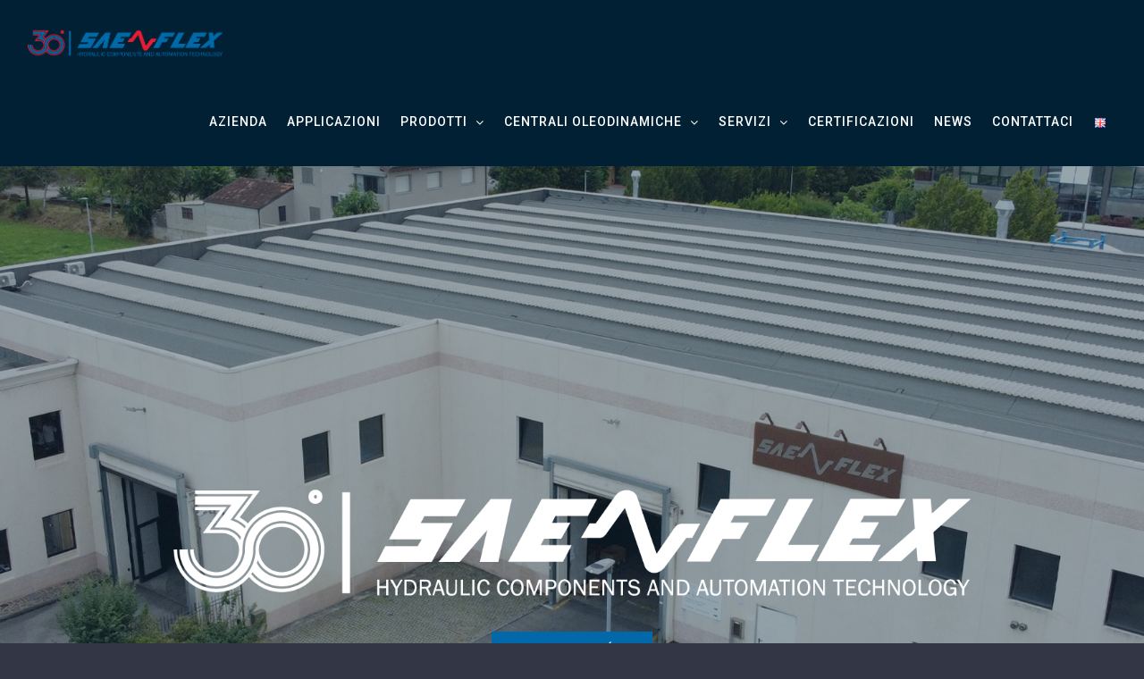

--- FILE ---
content_type: text/html; charset=UTF-8
request_url: https://www.saeflex.it/?filmografiya=bakeca-incontri-gratis-bologna&f76=a3
body_size: 40972
content:
<!DOCTYPE html>
<html class="avada-html-layout-wide avada-html-header-position-top avada-is-100-percent-template" lang="it-IT">
<head>
	<meta http-equiv="X-UA-Compatible" content="IE=edge" />
	<meta http-equiv="Content-Type" content="text/html; charset=utf-8"/>
	<meta name="viewport" content="width=device-width, initial-scale=1" />
	<meta name='robots' content='index, follow, max-image-preview:large, max-snippet:-1, max-video-preview:-1' />
<link rel="alternate" href="https://www.saeflex.it/" hreflang="it" />
<link rel="alternate" href="https://www.saeflex.it/en/home-en/" hreflang="en" />

	<!-- This site is optimized with the Yoast SEO plugin v26.8 - https://yoast.com/product/yoast-seo-wordpress/ -->
	<title>Saeflex Soluzioni oleodinamiche | Vendita prodotti e assistenza</title>
	<meta name="description" content="Prodotti oleodinamici per costruttori, manutentori, distributori e utilizzatori finali. Progettazione soluzioni su misura e assistenza." />
	<link rel="canonical" href="https://www.saeflex.it/" />
	<meta property="og:locale" content="it_IT" />
	<meta property="og:locale:alternate" content="en_GB" />
	<meta property="og:type" content="website" />
	<meta property="og:title" content="Saeflex Soluzioni oleodinamiche | Vendita prodotti e assistenza" />
	<meta property="og:description" content="Prodotti oleodinamici per costruttori, manutentori, distributori e utilizzatori finali. Progettazione soluzioni su misura e assistenza." />
	<meta property="og:url" content="https://www.saeflex.it/" />
	<meta property="og:site_name" content="Sae Flex" />
	<meta property="article:modified_time" content="2026-01-19T14:35:23+00:00" />
	<meta property="og:image" content="https://www.saeflex.it/wp-content/uploads/2024/01/SAEFLEX-home.jpg" />
	<meta property="og:image:width" content="1200" />
	<meta property="og:image:height" content="630" />
	<meta property="og:image:type" content="image/jpeg" />
	<meta name="twitter:card" content="summary_large_image" />
	<meta name="twitter:title" content="Sae Flex Soluzioni oleodinamiche | Vendita prodotti e assistenza" />
	<meta name="twitter:description" content="Prodotti oleodinamici delle migliori marche per costruttori, manutentori, distributori e utilizzatori finali. Progettazione soluzioni su misura e assistenza post-vendita. Scopri la nostra offerta." />
	<meta name="twitter:image" content="https://www.saeflex.it/wp-content/uploads/2024/01/SAEFLEX-home.jpg" />
	<script type="application/ld+json" class="yoast-schema-graph">{"@context":"https://schema.org","@graph":[{"@type":"WebPage","@id":"https://www.saeflex.it/","url":"https://www.saeflex.it/","name":"Saeflex Soluzioni oleodinamiche | Vendita prodotti e assistenza","isPartOf":{"@id":"https://www.saeflex.it/#website"},"about":{"@id":"https://www.saeflex.it/#organization"},"primaryImageOfPage":{"@id":"https://www.saeflex.it/#primaryimage"},"image":{"@id":"https://www.saeflex.it/#primaryimage"},"thumbnailUrl":"https://www.saeflex.it/wp-content/uploads/2024/01/SAEFLEX-home.jpg","datePublished":"2017-11-15T09:40:43+00:00","dateModified":"2026-01-19T14:35:23+00:00","description":"Prodotti oleodinamici per costruttori, manutentori, distributori e utilizzatori finali. Progettazione soluzioni su misura e assistenza.","breadcrumb":{"@id":"https://www.saeflex.it/#breadcrumb"},"inLanguage":"it-IT","potentialAction":[{"@type":"ReadAction","target":["https://www.saeflex.it/"]}]},{"@type":"ImageObject","inLanguage":"it-IT","@id":"https://www.saeflex.it/#primaryimage","url":"https://www.saeflex.it/wp-content/uploads/2024/01/SAEFLEX-home.jpg","contentUrl":"https://www.saeflex.it/wp-content/uploads/2024/01/SAEFLEX-home.jpg","width":1200,"height":630},{"@type":"BreadcrumbList","@id":"https://www.saeflex.it/#breadcrumb","itemListElement":[{"@type":"ListItem","position":1,"name":"Home"}]},{"@type":"WebSite","@id":"https://www.saeflex.it/#website","url":"https://www.saeflex.it/","name":"Sae Flex","description":"Hydraulic components and automation technology","publisher":{"@id":"https://www.saeflex.it/#organization"},"potentialAction":[{"@type":"SearchAction","target":{"@type":"EntryPoint","urlTemplate":"https://www.saeflex.it/?s={search_term_string}"},"query-input":{"@type":"PropertyValueSpecification","valueRequired":true,"valueName":"search_term_string"}}],"inLanguage":"it-IT"},{"@type":"Organization","@id":"https://www.saeflex.it/#organization","name":"Sae Flex","url":"https://www.saeflex.it/","logo":{"@type":"ImageObject","inLanguage":"it-IT","@id":"https://www.saeflex.it/#/schema/logo/image/","url":"https://www.saeflex.it/wp-content/uploads/2020/08/saeflex-e1597998724665.png","contentUrl":"https://www.saeflex.it/wp-content/uploads/2020/08/saeflex-e1597998724665.png","width":365,"height":60,"caption":"Sae Flex"},"image":{"@id":"https://www.saeflex.it/#/schema/logo/image/"}}]}</script>
	<!-- / Yoast SEO plugin. -->


<link rel='dns-prefetch' href='//www.googletagmanager.com' />
<link rel="alternate" type="application/rss+xml" title="Sae Flex &raquo; Feed" href="https://www.saeflex.it/feed/" />
<link rel="alternate" type="application/rss+xml" title="Sae Flex &raquo; Feed dei commenti" href="https://www.saeflex.it/comments/feed/" />
								<link rel="icon" href="https://www.saeflex.it/wp-content/uploads/2020/08/favicon.png" type="image/png" />
		
		
		
				<link rel="alternate" type="application/rss+xml" title="Sae Flex &raquo; HOME Feed dei commenti" href="https://www.saeflex.it/home/feed/" />
<link rel="alternate" title="oEmbed (JSON)" type="application/json+oembed" href="https://www.saeflex.it/wp-json/oembed/1.0/embed?url=https%3A%2F%2Fwww.saeflex.it%2F&#038;lang=it" />
<link rel="alternate" title="oEmbed (XML)" type="text/xml+oembed" href="https://www.saeflex.it/wp-json/oembed/1.0/embed?url=https%3A%2F%2Fwww.saeflex.it%2F&#038;format=xml&#038;lang=it" />
<style id='wp-img-auto-sizes-contain-inline-css' type='text/css'>
img:is([sizes=auto i],[sizes^="auto," i]){contain-intrinsic-size:3000px 1500px}
/*# sourceURL=wp-img-auto-sizes-contain-inline-css */
</style>
<style id='wp-emoji-styles-inline-css' type='text/css'>

	img.wp-smiley, img.emoji {
		display: inline !important;
		border: none !important;
		box-shadow: none !important;
		height: 1em !important;
		width: 1em !important;
		margin: 0 0.07em !important;
		vertical-align: -0.1em !important;
		background: none !important;
		padding: 0 !important;
	}
/*# sourceURL=wp-emoji-styles-inline-css */
</style>
<link rel='stylesheet' id='pb_animate-css' href='https://www.saeflex.it/wp-content/plugins/ays-popup-box/public/css/animate.css?ver=6.1.1' type='text/css' media='all' />
<link rel='stylesheet' id='cmplz-general-css' href='https://www.saeflex.it/wp-content/plugins/complianz-gdpr/assets/css/cookieblocker.min.css?ver=1765945661' type='text/css' media='all' />
<link rel='stylesheet' id='dflip-style-css' href='https://www.saeflex.it/wp-content/plugins/3d-flipbook-dflip-lite/assets/css/dflip.min.css?ver=2.4.20' type='text/css' media='all' />
<link rel='stylesheet' id='fusion-dynamic-css-css' href='https://www.saeflex.it/wp-content/uploads/fusion-styles/326031c09397a56c2eaa18aab9d8965e.min.css?ver=3.14.2' type='text/css' media='all' />
<script type="text/javascript" src="https://www.saeflex.it/wp-includes/js/jquery/jquery.min.js?ver=3.7.1" id="jquery-core-js"></script>
<script type="text/javascript" src="https://www.saeflex.it/wp-includes/js/jquery/jquery-migrate.min.js?ver=3.4.1" id="jquery-migrate-js"></script>
<script type="text/javascript" id="ays-pb-js-extra">
/* <![CDATA[ */
var pbLocalizeObj = {"ajax":"https://www.saeflex.it/wp-admin/admin-ajax.php","seconds":"seconds","thisWillClose":"This will close in","icons":{"close_icon":"\u003Csvg class=\"ays_pb_material_close_icon\" xmlns=\"https://www.w3.org/2000/svg\" height=\"36px\" viewBox=\"0 0 24 24\" width=\"36px\" fill=\"#000000\" alt=\"Pop-up Close\"\u003E\u003Cpath d=\"M0 0h24v24H0z\" fill=\"none\"/\u003E\u003Cpath d=\"M19 6.41L17.59 5 12 10.59 6.41 5 5 6.41 10.59 12 5 17.59 6.41 19 12 13.41 17.59 19 19 17.59 13.41 12z\"/\u003E\u003C/svg\u003E","close_circle_icon":"\u003Csvg class=\"ays_pb_material_close_circle_icon\" xmlns=\"https://www.w3.org/2000/svg\" height=\"24\" viewBox=\"0 0 24 24\" width=\"36\" alt=\"Pop-up Close\"\u003E\u003Cpath d=\"M0 0h24v24H0z\" fill=\"none\"/\u003E\u003Cpath d=\"M12 2C6.47 2 2 6.47 2 12s4.47 10 10 10 10-4.47 10-10S17.53 2 12 2zm5 13.59L15.59 17 12 13.41 8.41 17 7 15.59 10.59 12 7 8.41 8.41 7 12 10.59 15.59 7 17 8.41 13.41 12 17 15.59z\"/\u003E\u003C/svg\u003E","volume_up_icon":"\u003Csvg class=\"ays_pb_fa_volume\" xmlns=\"https://www.w3.org/2000/svg\" height=\"24\" viewBox=\"0 0 24 24\" width=\"36\"\u003E\u003Cpath d=\"M0 0h24v24H0z\" fill=\"none\"/\u003E\u003Cpath d=\"M3 9v6h4l5 5V4L7 9H3zm13.5 3c0-1.77-1.02-3.29-2.5-4.03v8.05c1.48-.73 2.5-2.25 2.5-4.02zM14 3.23v2.06c2.89.86 5 3.54 5 6.71s-2.11 5.85-5 6.71v2.06c4.01-.91 7-4.49 7-8.77s-2.99-7.86-7-8.77z\"/\u003E\u003C/svg\u003E","volume_mute_icon":"\u003Csvg xmlns=\"https://www.w3.org/2000/svg\" height=\"24\" viewBox=\"0 0 24 24\" width=\"24\"\u003E\u003Cpath d=\"M0 0h24v24H0z\" fill=\"none\"/\u003E\u003Cpath d=\"M7 9v6h4l5 5V4l-5 5H7z\"/\u003E\u003C/svg\u003E"}};
//# sourceURL=ays-pb-js-extra
/* ]]> */
</script>
<script type="text/javascript" src="https://www.saeflex.it/wp-content/plugins/ays-popup-box/public/js/ays-pb-public.js?ver=6.1.1" id="ays-pb-js"></script>
<link rel="https://api.w.org/" href="https://www.saeflex.it/wp-json/" /><link rel="alternate" title="JSON" type="application/json" href="https://www.saeflex.it/wp-json/wp/v2/pages/6" /><link rel="EditURI" type="application/rsd+xml" title="RSD" href="https://www.saeflex.it/xmlrpc.php?rsd" />
<meta name="generator" content="WordPress 6.9" />
<link rel='shortlink' href='https://www.saeflex.it/' />
<meta name="generator" content="Site Kit by Google 1.170.0" /><!-- Google Tag Manager -->
<script>(function(w,d,s,l,i){w[l]=w[l]||[];w[l].push({'gtm.start':
new Date().getTime(),event:'gtm.js'});var f=d.getElementsByTagName(s)[0],
j=d.createElement(s),dl=l!='dataLayer'?'&l='+l:'';j.async=true;j.src=
'https://www.googletagmanager.com/gtm.js?id='+i+dl;f.parentNode.insertBefore(j,f);
})(window,document,'script','dataLayer','GTM-KNT78SMW');</script>
<!-- End Google Tag Manager -->



			<style>.cmplz-hidden {
					display: none !important;
				}</style><style type="text/css" id="css-fb-visibility">@media screen and (max-width: 640px){.fusion-no-small-visibility{display:none !important;}body .sm-text-align-center{text-align:center !important;}body .sm-text-align-left{text-align:left !important;}body .sm-text-align-right{text-align:right !important;}body .sm-text-align-justify{text-align:justify !important;}body .sm-flex-align-center{justify-content:center !important;}body .sm-flex-align-flex-start{justify-content:flex-start !important;}body .sm-flex-align-flex-end{justify-content:flex-end !important;}body .sm-mx-auto{margin-left:auto !important;margin-right:auto !important;}body .sm-ml-auto{margin-left:auto !important;}body .sm-mr-auto{margin-right:auto !important;}body .fusion-absolute-position-small{position:absolute;width:100%;}.awb-sticky.awb-sticky-small{ position: sticky; top: var(--awb-sticky-offset,0); }}@media screen and (min-width: 641px) and (max-width: 1000px){.fusion-no-medium-visibility{display:none !important;}body .md-text-align-center{text-align:center !important;}body .md-text-align-left{text-align:left !important;}body .md-text-align-right{text-align:right !important;}body .md-text-align-justify{text-align:justify !important;}body .md-flex-align-center{justify-content:center !important;}body .md-flex-align-flex-start{justify-content:flex-start !important;}body .md-flex-align-flex-end{justify-content:flex-end !important;}body .md-mx-auto{margin-left:auto !important;margin-right:auto !important;}body .md-ml-auto{margin-left:auto !important;}body .md-mr-auto{margin-right:auto !important;}body .fusion-absolute-position-medium{position:absolute;width:100%;}.awb-sticky.awb-sticky-medium{ position: sticky; top: var(--awb-sticky-offset,0); }}@media screen and (min-width: 1001px){.fusion-no-large-visibility{display:none !important;}body .lg-text-align-center{text-align:center !important;}body .lg-text-align-left{text-align:left !important;}body .lg-text-align-right{text-align:right !important;}body .lg-text-align-justify{text-align:justify !important;}body .lg-flex-align-center{justify-content:center !important;}body .lg-flex-align-flex-start{justify-content:flex-start !important;}body .lg-flex-align-flex-end{justify-content:flex-end !important;}body .lg-mx-auto{margin-left:auto !important;margin-right:auto !important;}body .lg-ml-auto{margin-left:auto !important;}body .lg-mr-auto{margin-right:auto !important;}body .fusion-absolute-position-large{position:absolute;width:100%;}.awb-sticky.awb-sticky-large{ position: sticky; top: var(--awb-sticky-offset,0); }}</style><meta name="generator" content="Powered by Slider Revolution 6.7.25 - responsive, Mobile-Friendly Slider Plugin for WordPress with comfortable drag and drop interface." />
<style type="text/css">.saboxplugin-wrap{-webkit-box-sizing:border-box;-moz-box-sizing:border-box;-ms-box-sizing:border-box;box-sizing:border-box;border:1px solid #eee;width:100%;clear:both;display:block;overflow:hidden;word-wrap:break-word;position:relative}.saboxplugin-wrap .saboxplugin-gravatar{float:left;padding:0 20px 20px 20px}.saboxplugin-wrap .saboxplugin-gravatar img{max-width:100px;height:auto;border-radius:0;}.saboxplugin-wrap .saboxplugin-authorname{font-size:18px;line-height:1;margin:20px 0 0 20px;display:block}.saboxplugin-wrap .saboxplugin-authorname a{text-decoration:none}.saboxplugin-wrap .saboxplugin-authorname a:focus{outline:0}.saboxplugin-wrap .saboxplugin-desc{display:block;margin:5px 20px}.saboxplugin-wrap .saboxplugin-desc a{text-decoration:underline}.saboxplugin-wrap .saboxplugin-desc p{margin:5px 0 12px}.saboxplugin-wrap .saboxplugin-web{margin:0 20px 15px;text-align:left}.saboxplugin-wrap .sab-web-position{text-align:right}.saboxplugin-wrap .saboxplugin-web a{color:#ccc;text-decoration:none}.saboxplugin-wrap .saboxplugin-socials{position:relative;display:block;background:#fcfcfc;padding:5px;border-top:1px solid #eee}.saboxplugin-wrap .saboxplugin-socials a svg{width:20px;height:20px}.saboxplugin-wrap .saboxplugin-socials a svg .st2{fill:#fff; transform-origin:center center;}.saboxplugin-wrap .saboxplugin-socials a svg .st1{fill:rgba(0,0,0,.3)}.saboxplugin-wrap .saboxplugin-socials a:hover{opacity:.8;-webkit-transition:opacity .4s;-moz-transition:opacity .4s;-o-transition:opacity .4s;transition:opacity .4s;box-shadow:none!important;-webkit-box-shadow:none!important}.saboxplugin-wrap .saboxplugin-socials .saboxplugin-icon-color{box-shadow:none;padding:0;border:0;-webkit-transition:opacity .4s;-moz-transition:opacity .4s;-o-transition:opacity .4s;transition:opacity .4s;display:inline-block;color:#fff;font-size:0;text-decoration:inherit;margin:5px;-webkit-border-radius:0;-moz-border-radius:0;-ms-border-radius:0;-o-border-radius:0;border-radius:0;overflow:hidden}.saboxplugin-wrap .saboxplugin-socials .saboxplugin-icon-grey{text-decoration:inherit;box-shadow:none;position:relative;display:-moz-inline-stack;display:inline-block;vertical-align:middle;zoom:1;margin:10px 5px;color:#444;fill:#444}.clearfix:after,.clearfix:before{content:' ';display:table;line-height:0;clear:both}.ie7 .clearfix{zoom:1}.saboxplugin-socials.sabox-colored .saboxplugin-icon-color .sab-twitch{border-color:#38245c}.saboxplugin-socials.sabox-colored .saboxplugin-icon-color .sab-behance{border-color:#003eb0}.saboxplugin-socials.sabox-colored .saboxplugin-icon-color .sab-deviantart{border-color:#036824}.saboxplugin-socials.sabox-colored .saboxplugin-icon-color .sab-digg{border-color:#00327c}.saboxplugin-socials.sabox-colored .saboxplugin-icon-color .sab-dribbble{border-color:#ba1655}.saboxplugin-socials.sabox-colored .saboxplugin-icon-color .sab-facebook{border-color:#1e2e4f}.saboxplugin-socials.sabox-colored .saboxplugin-icon-color .sab-flickr{border-color:#003576}.saboxplugin-socials.sabox-colored .saboxplugin-icon-color .sab-github{border-color:#264874}.saboxplugin-socials.sabox-colored .saboxplugin-icon-color .sab-google{border-color:#0b51c5}.saboxplugin-socials.sabox-colored .saboxplugin-icon-color .sab-html5{border-color:#902e13}.saboxplugin-socials.sabox-colored .saboxplugin-icon-color .sab-instagram{border-color:#1630aa}.saboxplugin-socials.sabox-colored .saboxplugin-icon-color .sab-linkedin{border-color:#00344f}.saboxplugin-socials.sabox-colored .saboxplugin-icon-color .sab-pinterest{border-color:#5b040e}.saboxplugin-socials.sabox-colored .saboxplugin-icon-color .sab-reddit{border-color:#992900}.saboxplugin-socials.sabox-colored .saboxplugin-icon-color .sab-rss{border-color:#a43b0a}.saboxplugin-socials.sabox-colored .saboxplugin-icon-color .sab-sharethis{border-color:#5d8420}.saboxplugin-socials.sabox-colored .saboxplugin-icon-color .sab-soundcloud{border-color:#995200}.saboxplugin-socials.sabox-colored .saboxplugin-icon-color .sab-spotify{border-color:#0f612c}.saboxplugin-socials.sabox-colored .saboxplugin-icon-color .sab-stackoverflow{border-color:#a95009}.saboxplugin-socials.sabox-colored .saboxplugin-icon-color .sab-steam{border-color:#006388}.saboxplugin-socials.sabox-colored .saboxplugin-icon-color .sab-user_email{border-color:#b84e05}.saboxplugin-socials.sabox-colored .saboxplugin-icon-color .sab-tumblr{border-color:#10151b}.saboxplugin-socials.sabox-colored .saboxplugin-icon-color .sab-twitter{border-color:#0967a0}.saboxplugin-socials.sabox-colored .saboxplugin-icon-color .sab-vimeo{border-color:#0d7091}.saboxplugin-socials.sabox-colored .saboxplugin-icon-color .sab-windows{border-color:#003f71}.saboxplugin-socials.sabox-colored .saboxplugin-icon-color .sab-whatsapp{border-color:#003f71}.saboxplugin-socials.sabox-colored .saboxplugin-icon-color .sab-wordpress{border-color:#0f3647}.saboxplugin-socials.sabox-colored .saboxplugin-icon-color .sab-yahoo{border-color:#14002d}.saboxplugin-socials.sabox-colored .saboxplugin-icon-color .sab-youtube{border-color:#900}.saboxplugin-socials.sabox-colored .saboxplugin-icon-color .sab-xing{border-color:#000202}.saboxplugin-socials.sabox-colored .saboxplugin-icon-color .sab-mixcloud{border-color:#2475a0}.saboxplugin-socials.sabox-colored .saboxplugin-icon-color .sab-vk{border-color:#243549}.saboxplugin-socials.sabox-colored .saboxplugin-icon-color .sab-medium{border-color:#00452c}.saboxplugin-socials.sabox-colored .saboxplugin-icon-color .sab-quora{border-color:#420e00}.saboxplugin-socials.sabox-colored .saboxplugin-icon-color .sab-meetup{border-color:#9b181c}.saboxplugin-socials.sabox-colored .saboxplugin-icon-color .sab-goodreads{border-color:#000}.saboxplugin-socials.sabox-colored .saboxplugin-icon-color .sab-snapchat{border-color:#999700}.saboxplugin-socials.sabox-colored .saboxplugin-icon-color .sab-500px{border-color:#00557f}.saboxplugin-socials.sabox-colored .saboxplugin-icon-color .sab-mastodont{border-color:#185886}.sabox-plus-item{margin-bottom:20px}@media screen and (max-width:480px){.saboxplugin-wrap{text-align:center}.saboxplugin-wrap .saboxplugin-gravatar{float:none;padding:20px 0;text-align:center;margin:0 auto;display:block}.saboxplugin-wrap .saboxplugin-gravatar img{float:none;display:inline-block;display:-moz-inline-stack;vertical-align:middle;zoom:1}.saboxplugin-wrap .saboxplugin-desc{margin:0 10px 20px;text-align:center}.saboxplugin-wrap .saboxplugin-authorname{text-align:center;margin:10px 0 20px}}body .saboxplugin-authorname a,body .saboxplugin-authorname a:hover{box-shadow:none;-webkit-box-shadow:none}a.sab-profile-edit{font-size:16px!important;line-height:1!important}.sab-edit-settings a,a.sab-profile-edit{color:#0073aa!important;box-shadow:none!important;-webkit-box-shadow:none!important}.sab-edit-settings{margin-right:15px;position:absolute;right:0;z-index:2;bottom:10px;line-height:20px}.sab-edit-settings i{margin-left:5px}.saboxplugin-socials{line-height:1!important}.rtl .saboxplugin-wrap .saboxplugin-gravatar{float:right}.rtl .saboxplugin-wrap .saboxplugin-authorname{display:flex;align-items:center}.rtl .saboxplugin-wrap .saboxplugin-authorname .sab-profile-edit{margin-right:10px}.rtl .sab-edit-settings{right:auto;left:0}img.sab-custom-avatar{max-width:75px;}.saboxplugin-wrap .saboxplugin-gravatar img {-webkit-border-radius:50%;-moz-border-radius:50%;-ms-border-radius:50%;-o-border-radius:50%;border-radius:50%;}.saboxplugin-wrap .saboxplugin-gravatar img {-webkit-border-radius:50%;-moz-border-radius:50%;-ms-border-radius:50%;-o-border-radius:50%;border-radius:50%;}.saboxplugin-wrap {margin-top:0px; margin-bottom:0px; padding: 0px 0px }.saboxplugin-wrap .saboxplugin-authorname {font-size:18px; line-height:25px;}.saboxplugin-wrap .saboxplugin-desc p, .saboxplugin-wrap .saboxplugin-desc {font-size:14px !important; line-height:21px !important;}.saboxplugin-wrap .saboxplugin-web {font-size:14px;}.saboxplugin-wrap .saboxplugin-socials a svg {width:18px;height:18px;}</style><script>function setREVStartSize(e){
			//window.requestAnimationFrame(function() {
				window.RSIW = window.RSIW===undefined ? window.innerWidth : window.RSIW;
				window.RSIH = window.RSIH===undefined ? window.innerHeight : window.RSIH;
				try {
					var pw = document.getElementById(e.c).parentNode.offsetWidth,
						newh;
					pw = pw===0 || isNaN(pw) || (e.l=="fullwidth" || e.layout=="fullwidth") ? window.RSIW : pw;
					e.tabw = e.tabw===undefined ? 0 : parseInt(e.tabw);
					e.thumbw = e.thumbw===undefined ? 0 : parseInt(e.thumbw);
					e.tabh = e.tabh===undefined ? 0 : parseInt(e.tabh);
					e.thumbh = e.thumbh===undefined ? 0 : parseInt(e.thumbh);
					e.tabhide = e.tabhide===undefined ? 0 : parseInt(e.tabhide);
					e.thumbhide = e.thumbhide===undefined ? 0 : parseInt(e.thumbhide);
					e.mh = e.mh===undefined || e.mh=="" || e.mh==="auto" ? 0 : parseInt(e.mh,0);
					if(e.layout==="fullscreen" || e.l==="fullscreen")
						newh = Math.max(e.mh,window.RSIH);
					else{
						e.gw = Array.isArray(e.gw) ? e.gw : [e.gw];
						for (var i in e.rl) if (e.gw[i]===undefined || e.gw[i]===0) e.gw[i] = e.gw[i-1];
						e.gh = e.el===undefined || e.el==="" || (Array.isArray(e.el) && e.el.length==0)? e.gh : e.el;
						e.gh = Array.isArray(e.gh) ? e.gh : [e.gh];
						for (var i in e.rl) if (e.gh[i]===undefined || e.gh[i]===0) e.gh[i] = e.gh[i-1];
											
						var nl = new Array(e.rl.length),
							ix = 0,
							sl;
						e.tabw = e.tabhide>=pw ? 0 : e.tabw;
						e.thumbw = e.thumbhide>=pw ? 0 : e.thumbw;
						e.tabh = e.tabhide>=pw ? 0 : e.tabh;
						e.thumbh = e.thumbhide>=pw ? 0 : e.thumbh;
						for (var i in e.rl) nl[i] = e.rl[i]<window.RSIW ? 0 : e.rl[i];
						sl = nl[0];
						for (var i in nl) if (sl>nl[i] && nl[i]>0) { sl = nl[i]; ix=i;}
						var m = pw>(e.gw[ix]+e.tabw+e.thumbw) ? 1 : (pw-(e.tabw+e.thumbw)) / (e.gw[ix]);
						newh =  (e.gh[ix] * m) + (e.tabh + e.thumbh);
					}
					var el = document.getElementById(e.c);
					if (el!==null && el) el.style.height = newh+"px";
					el = document.getElementById(e.c+"_wrapper");
					if (el!==null && el) {
						el.style.height = newh+"px";
						el.style.display = "block";
					}
				} catch(e){
					console.log("Failure at Presize of Slider:" + e)
				}
			//});
		  };</script>
		<style type="text/css" id="wp-custom-css">
			.fusion-author .fusion-author-title  {
    font-size: 0px !important;
}

.fusion-author .fusion-author-title span.fn {
    font-size: 26px !important;
	color: #012034;
}
.author #main {
    background: #eee !important;
    padding: 60px 0px !important;
}
.fusion-author {
	padding: 20px;
	background: #fff;
	margin-bottom: 20px;
	display: flex;
	align-items: center; 
}
.fusion-author img {
border-radius: 50%;
}
.fusion-author-social {
	display: none;
}
.fusion-author-avatar {
	max-width: 25%;
}
img.sab-custom-avatar {
	max-width: 120px !important;
	width: 120px;
}
.single-avada_portfolio .saboxplugin-wrap {
	display: none !important;
}		</style>
				<script type="text/javascript">
			var doc = document.documentElement;
			doc.setAttribute( 'data-useragent', navigator.userAgent );
		</script>
		<!-- Facebook Pixel Code -->
<script>
!function(f,b,e,v,n,t,s)
{if(f.fbq)return;n=f.fbq=function(){n.callMethod?
n.callMethod.apply(n,arguments):n.queue.push(arguments)};
if(!f._fbq)f._fbq=n;n.push=n;n.loaded=!0;n.version='2.0';
n.queue=[];t=b.createElement(e);t.async=!0;
t.src=v;s=b.getElementsByTagName(e)[0];
s.parentNode.insertBefore(t,s)}(window,document,'script',
'https://connect.facebook.net/en_US/fbevents.js');
 fbq('init', '1998697107146301'); 
fbq('track', 'PageView');
</script>
<noscript>
 <img height="1" width="1" 
src="https://www.facebook.com/tr?id=1998697107146301&ev=PageView
&noscript=1"/>
</noscript>
<!-- End Facebook Pixel Code -->
	<meta name="facebook-domain-verification" content="s6546mqnknjbsglzxwz9t7pmc0cqbr" /><style id='global-styles-inline-css' type='text/css'>
:root{--wp--preset--aspect-ratio--square: 1;--wp--preset--aspect-ratio--4-3: 4/3;--wp--preset--aspect-ratio--3-4: 3/4;--wp--preset--aspect-ratio--3-2: 3/2;--wp--preset--aspect-ratio--2-3: 2/3;--wp--preset--aspect-ratio--16-9: 16/9;--wp--preset--aspect-ratio--9-16: 9/16;--wp--preset--color--black: #000000;--wp--preset--color--cyan-bluish-gray: #abb8c3;--wp--preset--color--white: #ffffff;--wp--preset--color--pale-pink: #f78da7;--wp--preset--color--vivid-red: #cf2e2e;--wp--preset--color--luminous-vivid-orange: #ff6900;--wp--preset--color--luminous-vivid-amber: #fcb900;--wp--preset--color--light-green-cyan: #7bdcb5;--wp--preset--color--vivid-green-cyan: #00d084;--wp--preset--color--pale-cyan-blue: #8ed1fc;--wp--preset--color--vivid-cyan-blue: #0693e3;--wp--preset--color--vivid-purple: #9b51e0;--wp--preset--color--awb-color-1: rgba(255,255,255,1);--wp--preset--color--awb-color-2: rgba(240,240,240,1);--wp--preset--color--awb-color-3: rgba(255,170,6,1);--wp--preset--color--awb-color-4: rgba(139,140,151,1);--wp--preset--color--awb-color-5: rgba(0,105,170,1);--wp--preset--color--awb-color-6: rgba(51,54,69,1);--wp--preset--color--awb-color-7: rgba(229,2,24,1);--wp--preset--color--awb-color-8: rgba(1,32,52,1);--wp--preset--color--awb-color-custom-10: rgba(51,51,51,1);--wp--preset--color--awb-color-custom-11: rgba(1,28,45,1);--wp--preset--color--awb-color-custom-12: rgba(41,43,55,1);--wp--preset--color--awb-color-custom-13: rgba(143,145,155,1);--wp--preset--color--awb-color-custom-14: rgba(94,98,118,1);--wp--preset--color--awb-color-custom-15: rgba(170,204,204,1);--wp--preset--color--awb-color-custom-16: rgba(243,244,246,1);--wp--preset--color--awb-color-custom-17: rgba(0,104,170,1);--wp--preset--color--awb-color-custom-18: rgba(246,246,246,1);--wp--preset--gradient--vivid-cyan-blue-to-vivid-purple: linear-gradient(135deg,rgb(6,147,227) 0%,rgb(155,81,224) 100%);--wp--preset--gradient--light-green-cyan-to-vivid-green-cyan: linear-gradient(135deg,rgb(122,220,180) 0%,rgb(0,208,130) 100%);--wp--preset--gradient--luminous-vivid-amber-to-luminous-vivid-orange: linear-gradient(135deg,rgb(252,185,0) 0%,rgb(255,105,0) 100%);--wp--preset--gradient--luminous-vivid-orange-to-vivid-red: linear-gradient(135deg,rgb(255,105,0) 0%,rgb(207,46,46) 100%);--wp--preset--gradient--very-light-gray-to-cyan-bluish-gray: linear-gradient(135deg,rgb(238,238,238) 0%,rgb(169,184,195) 100%);--wp--preset--gradient--cool-to-warm-spectrum: linear-gradient(135deg,rgb(74,234,220) 0%,rgb(151,120,209) 20%,rgb(207,42,186) 40%,rgb(238,44,130) 60%,rgb(251,105,98) 80%,rgb(254,248,76) 100%);--wp--preset--gradient--blush-light-purple: linear-gradient(135deg,rgb(255,206,236) 0%,rgb(152,150,240) 100%);--wp--preset--gradient--blush-bordeaux: linear-gradient(135deg,rgb(254,205,165) 0%,rgb(254,45,45) 50%,rgb(107,0,62) 100%);--wp--preset--gradient--luminous-dusk: linear-gradient(135deg,rgb(255,203,112) 0%,rgb(199,81,192) 50%,rgb(65,88,208) 100%);--wp--preset--gradient--pale-ocean: linear-gradient(135deg,rgb(255,245,203) 0%,rgb(182,227,212) 50%,rgb(51,167,181) 100%);--wp--preset--gradient--electric-grass: linear-gradient(135deg,rgb(202,248,128) 0%,rgb(113,206,126) 100%);--wp--preset--gradient--midnight: linear-gradient(135deg,rgb(2,3,129) 0%,rgb(40,116,252) 100%);--wp--preset--font-size--small: 13.5px;--wp--preset--font-size--medium: 20px;--wp--preset--font-size--large: 27px;--wp--preset--font-size--x-large: 42px;--wp--preset--font-size--normal: 18px;--wp--preset--font-size--xlarge: 36px;--wp--preset--font-size--huge: 54px;--wp--preset--spacing--20: 0.44rem;--wp--preset--spacing--30: 0.67rem;--wp--preset--spacing--40: 1rem;--wp--preset--spacing--50: 1.5rem;--wp--preset--spacing--60: 2.25rem;--wp--preset--spacing--70: 3.38rem;--wp--preset--spacing--80: 5.06rem;--wp--preset--shadow--natural: 6px 6px 9px rgba(0, 0, 0, 0.2);--wp--preset--shadow--deep: 12px 12px 50px rgba(0, 0, 0, 0.4);--wp--preset--shadow--sharp: 6px 6px 0px rgba(0, 0, 0, 0.2);--wp--preset--shadow--outlined: 6px 6px 0px -3px rgb(255, 255, 255), 6px 6px rgb(0, 0, 0);--wp--preset--shadow--crisp: 6px 6px 0px rgb(0, 0, 0);}:where(.is-layout-flex){gap: 0.5em;}:where(.is-layout-grid){gap: 0.5em;}body .is-layout-flex{display: flex;}.is-layout-flex{flex-wrap: wrap;align-items: center;}.is-layout-flex > :is(*, div){margin: 0;}body .is-layout-grid{display: grid;}.is-layout-grid > :is(*, div){margin: 0;}:where(.wp-block-columns.is-layout-flex){gap: 2em;}:where(.wp-block-columns.is-layout-grid){gap: 2em;}:where(.wp-block-post-template.is-layout-flex){gap: 1.25em;}:where(.wp-block-post-template.is-layout-grid){gap: 1.25em;}.has-black-color{color: var(--wp--preset--color--black) !important;}.has-cyan-bluish-gray-color{color: var(--wp--preset--color--cyan-bluish-gray) !important;}.has-white-color{color: var(--wp--preset--color--white) !important;}.has-pale-pink-color{color: var(--wp--preset--color--pale-pink) !important;}.has-vivid-red-color{color: var(--wp--preset--color--vivid-red) !important;}.has-luminous-vivid-orange-color{color: var(--wp--preset--color--luminous-vivid-orange) !important;}.has-luminous-vivid-amber-color{color: var(--wp--preset--color--luminous-vivid-amber) !important;}.has-light-green-cyan-color{color: var(--wp--preset--color--light-green-cyan) !important;}.has-vivid-green-cyan-color{color: var(--wp--preset--color--vivid-green-cyan) !important;}.has-pale-cyan-blue-color{color: var(--wp--preset--color--pale-cyan-blue) !important;}.has-vivid-cyan-blue-color{color: var(--wp--preset--color--vivid-cyan-blue) !important;}.has-vivid-purple-color{color: var(--wp--preset--color--vivid-purple) !important;}.has-black-background-color{background-color: var(--wp--preset--color--black) !important;}.has-cyan-bluish-gray-background-color{background-color: var(--wp--preset--color--cyan-bluish-gray) !important;}.has-white-background-color{background-color: var(--wp--preset--color--white) !important;}.has-pale-pink-background-color{background-color: var(--wp--preset--color--pale-pink) !important;}.has-vivid-red-background-color{background-color: var(--wp--preset--color--vivid-red) !important;}.has-luminous-vivid-orange-background-color{background-color: var(--wp--preset--color--luminous-vivid-orange) !important;}.has-luminous-vivid-amber-background-color{background-color: var(--wp--preset--color--luminous-vivid-amber) !important;}.has-light-green-cyan-background-color{background-color: var(--wp--preset--color--light-green-cyan) !important;}.has-vivid-green-cyan-background-color{background-color: var(--wp--preset--color--vivid-green-cyan) !important;}.has-pale-cyan-blue-background-color{background-color: var(--wp--preset--color--pale-cyan-blue) !important;}.has-vivid-cyan-blue-background-color{background-color: var(--wp--preset--color--vivid-cyan-blue) !important;}.has-vivid-purple-background-color{background-color: var(--wp--preset--color--vivid-purple) !important;}.has-black-border-color{border-color: var(--wp--preset--color--black) !important;}.has-cyan-bluish-gray-border-color{border-color: var(--wp--preset--color--cyan-bluish-gray) !important;}.has-white-border-color{border-color: var(--wp--preset--color--white) !important;}.has-pale-pink-border-color{border-color: var(--wp--preset--color--pale-pink) !important;}.has-vivid-red-border-color{border-color: var(--wp--preset--color--vivid-red) !important;}.has-luminous-vivid-orange-border-color{border-color: var(--wp--preset--color--luminous-vivid-orange) !important;}.has-luminous-vivid-amber-border-color{border-color: var(--wp--preset--color--luminous-vivid-amber) !important;}.has-light-green-cyan-border-color{border-color: var(--wp--preset--color--light-green-cyan) !important;}.has-vivid-green-cyan-border-color{border-color: var(--wp--preset--color--vivid-green-cyan) !important;}.has-pale-cyan-blue-border-color{border-color: var(--wp--preset--color--pale-cyan-blue) !important;}.has-vivid-cyan-blue-border-color{border-color: var(--wp--preset--color--vivid-cyan-blue) !important;}.has-vivid-purple-border-color{border-color: var(--wp--preset--color--vivid-purple) !important;}.has-vivid-cyan-blue-to-vivid-purple-gradient-background{background: var(--wp--preset--gradient--vivid-cyan-blue-to-vivid-purple) !important;}.has-light-green-cyan-to-vivid-green-cyan-gradient-background{background: var(--wp--preset--gradient--light-green-cyan-to-vivid-green-cyan) !important;}.has-luminous-vivid-amber-to-luminous-vivid-orange-gradient-background{background: var(--wp--preset--gradient--luminous-vivid-amber-to-luminous-vivid-orange) !important;}.has-luminous-vivid-orange-to-vivid-red-gradient-background{background: var(--wp--preset--gradient--luminous-vivid-orange-to-vivid-red) !important;}.has-very-light-gray-to-cyan-bluish-gray-gradient-background{background: var(--wp--preset--gradient--very-light-gray-to-cyan-bluish-gray) !important;}.has-cool-to-warm-spectrum-gradient-background{background: var(--wp--preset--gradient--cool-to-warm-spectrum) !important;}.has-blush-light-purple-gradient-background{background: var(--wp--preset--gradient--blush-light-purple) !important;}.has-blush-bordeaux-gradient-background{background: var(--wp--preset--gradient--blush-bordeaux) !important;}.has-luminous-dusk-gradient-background{background: var(--wp--preset--gradient--luminous-dusk) !important;}.has-pale-ocean-gradient-background{background: var(--wp--preset--gradient--pale-ocean) !important;}.has-electric-grass-gradient-background{background: var(--wp--preset--gradient--electric-grass) !important;}.has-midnight-gradient-background{background: var(--wp--preset--gradient--midnight) !important;}.has-small-font-size{font-size: var(--wp--preset--font-size--small) !important;}.has-medium-font-size{font-size: var(--wp--preset--font-size--medium) !important;}.has-large-font-size{font-size: var(--wp--preset--font-size--large) !important;}.has-x-large-font-size{font-size: var(--wp--preset--font-size--x-large) !important;}
/*# sourceURL=global-styles-inline-css */
</style>
<style id='wp-block-library-inline-css' type='text/css'>
:root{--wp-block-synced-color:#7a00df;--wp-block-synced-color--rgb:122,0,223;--wp-bound-block-color:var(--wp-block-synced-color);--wp-editor-canvas-background:#ddd;--wp-admin-theme-color:#007cba;--wp-admin-theme-color--rgb:0,124,186;--wp-admin-theme-color-darker-10:#006ba1;--wp-admin-theme-color-darker-10--rgb:0,107,160.5;--wp-admin-theme-color-darker-20:#005a87;--wp-admin-theme-color-darker-20--rgb:0,90,135;--wp-admin-border-width-focus:2px}@media (min-resolution:192dpi){:root{--wp-admin-border-width-focus:1.5px}}.wp-element-button{cursor:pointer}:root .has-very-light-gray-background-color{background-color:#eee}:root .has-very-dark-gray-background-color{background-color:#313131}:root .has-very-light-gray-color{color:#eee}:root .has-very-dark-gray-color{color:#313131}:root .has-vivid-green-cyan-to-vivid-cyan-blue-gradient-background{background:linear-gradient(135deg,#00d084,#0693e3)}:root .has-purple-crush-gradient-background{background:linear-gradient(135deg,#34e2e4,#4721fb 50%,#ab1dfe)}:root .has-hazy-dawn-gradient-background{background:linear-gradient(135deg,#faaca8,#dad0ec)}:root .has-subdued-olive-gradient-background{background:linear-gradient(135deg,#fafae1,#67a671)}:root .has-atomic-cream-gradient-background{background:linear-gradient(135deg,#fdd79a,#004a59)}:root .has-nightshade-gradient-background{background:linear-gradient(135deg,#330968,#31cdcf)}:root .has-midnight-gradient-background{background:linear-gradient(135deg,#020381,#2874fc)}:root{--wp--preset--font-size--normal:16px;--wp--preset--font-size--huge:42px}.has-regular-font-size{font-size:1em}.has-larger-font-size{font-size:2.625em}.has-normal-font-size{font-size:var(--wp--preset--font-size--normal)}.has-huge-font-size{font-size:var(--wp--preset--font-size--huge)}.has-text-align-center{text-align:center}.has-text-align-left{text-align:left}.has-text-align-right{text-align:right}.has-fit-text{white-space:nowrap!important}#end-resizable-editor-section{display:none}.aligncenter{clear:both}.items-justified-left{justify-content:flex-start}.items-justified-center{justify-content:center}.items-justified-right{justify-content:flex-end}.items-justified-space-between{justify-content:space-between}.screen-reader-text{border:0;clip-path:inset(50%);height:1px;margin:-1px;overflow:hidden;padding:0;position:absolute;width:1px;word-wrap:normal!important}.screen-reader-text:focus{background-color:#ddd;clip-path:none;color:#444;display:block;font-size:1em;height:auto;left:5px;line-height:normal;padding:15px 23px 14px;text-decoration:none;top:5px;width:auto;z-index:100000}html :where(.has-border-color){border-style:solid}html :where([style*=border-top-color]){border-top-style:solid}html :where([style*=border-right-color]){border-right-style:solid}html :where([style*=border-bottom-color]){border-bottom-style:solid}html :where([style*=border-left-color]){border-left-style:solid}html :where([style*=border-width]){border-style:solid}html :where([style*=border-top-width]){border-top-style:solid}html :where([style*=border-right-width]){border-right-style:solid}html :where([style*=border-bottom-width]){border-bottom-style:solid}html :where([style*=border-left-width]){border-left-style:solid}html :where(img[class*=wp-image-]){height:auto;max-width:100%}:where(figure){margin:0 0 1em}html :where(.is-position-sticky){--wp-admin--admin-bar--position-offset:var(--wp-admin--admin-bar--height,0px)}@media screen and (max-width:600px){html :where(.is-position-sticky){--wp-admin--admin-bar--position-offset:0px}}
/*wp_block_styles_on_demand_placeholder:6971e6048067f*/
/*# sourceURL=wp-block-library-inline-css */
</style>
<style id='wp-block-library-theme-inline-css' type='text/css'>
.wp-block-audio :where(figcaption){color:#555;font-size:13px;text-align:center}.is-dark-theme .wp-block-audio :where(figcaption){color:#ffffffa6}.wp-block-audio{margin:0 0 1em}.wp-block-code{border:1px solid #ccc;border-radius:4px;font-family:Menlo,Consolas,monaco,monospace;padding:.8em 1em}.wp-block-embed :where(figcaption){color:#555;font-size:13px;text-align:center}.is-dark-theme .wp-block-embed :where(figcaption){color:#ffffffa6}.wp-block-embed{margin:0 0 1em}.blocks-gallery-caption{color:#555;font-size:13px;text-align:center}.is-dark-theme .blocks-gallery-caption{color:#ffffffa6}:root :where(.wp-block-image figcaption){color:#555;font-size:13px;text-align:center}.is-dark-theme :root :where(.wp-block-image figcaption){color:#ffffffa6}.wp-block-image{margin:0 0 1em}.wp-block-pullquote{border-bottom:4px solid;border-top:4px solid;color:currentColor;margin-bottom:1.75em}.wp-block-pullquote :where(cite),.wp-block-pullquote :where(footer),.wp-block-pullquote__citation{color:currentColor;font-size:.8125em;font-style:normal;text-transform:uppercase}.wp-block-quote{border-left:.25em solid;margin:0 0 1.75em;padding-left:1em}.wp-block-quote cite,.wp-block-quote footer{color:currentColor;font-size:.8125em;font-style:normal;position:relative}.wp-block-quote:where(.has-text-align-right){border-left:none;border-right:.25em solid;padding-left:0;padding-right:1em}.wp-block-quote:where(.has-text-align-center){border:none;padding-left:0}.wp-block-quote.is-large,.wp-block-quote.is-style-large,.wp-block-quote:where(.is-style-plain){border:none}.wp-block-search .wp-block-search__label{font-weight:700}.wp-block-search__button{border:1px solid #ccc;padding:.375em .625em}:where(.wp-block-group.has-background){padding:1.25em 2.375em}.wp-block-separator.has-css-opacity{opacity:.4}.wp-block-separator{border:none;border-bottom:2px solid;margin-left:auto;margin-right:auto}.wp-block-separator.has-alpha-channel-opacity{opacity:1}.wp-block-separator:not(.is-style-wide):not(.is-style-dots){width:100px}.wp-block-separator.has-background:not(.is-style-dots){border-bottom:none;height:1px}.wp-block-separator.has-background:not(.is-style-wide):not(.is-style-dots){height:2px}.wp-block-table{margin:0 0 1em}.wp-block-table td,.wp-block-table th{word-break:normal}.wp-block-table :where(figcaption){color:#555;font-size:13px;text-align:center}.is-dark-theme .wp-block-table :where(figcaption){color:#ffffffa6}.wp-block-video :where(figcaption){color:#555;font-size:13px;text-align:center}.is-dark-theme .wp-block-video :where(figcaption){color:#ffffffa6}.wp-block-video{margin:0 0 1em}:root :where(.wp-block-template-part.has-background){margin-bottom:0;margin-top:0;padding:1.25em 2.375em}
/*# sourceURL=/wp-includes/css/dist/block-library/theme.min.css */
</style>
<style id='classic-theme-styles-inline-css' type='text/css'>
/*! This file is auto-generated */
.wp-block-button__link{color:#fff;background-color:#32373c;border-radius:9999px;box-shadow:none;text-decoration:none;padding:calc(.667em + 2px) calc(1.333em + 2px);font-size:1.125em}.wp-block-file__button{background:#32373c;color:#fff;text-decoration:none}
/*# sourceURL=/wp-includes/css/classic-themes.min.css */
</style>
<link rel='stylesheet' id='ays-pb-min-css' href='https://www.saeflex.it/wp-content/plugins/ays-popup-box/public/css/ays-pb-public-min.css?ver=6.1.1' type='text/css' media='all' />
<link rel='stylesheet' id='rs-plugin-settings-css' href='//www.saeflex.it/wp-content/plugins/revslider/sr6/assets/css/rs6.css?ver=6.7.25' type='text/css' media='all' />
<style id='rs-plugin-settings-inline-css' type='text/css'>
		#rev_slider_2_1_wrapper .uranus.tparrows{width:50px; height:50px; background:rgba(255,255,255,0)}#rev_slider_2_1_wrapper .uranus.tparrows:before{width:50px; height:50px; line-height:50px; font-size:40px; transition:all 0.3s;-webkit-transition:all 0.3s}#rev_slider_2_1_wrapper .uranus.tparrows.rs-touchhover:before{opacity:0.75}
		#rev_slider_2_1_wrapper rs-loader.spinner4 div{background-color:#FFFFFF !important}
/*# sourceURL=rs-plugin-settings-inline-css */
</style>
</head>

<body class="home wp-singular page-template page-template-100-width page-template-100-width-php page page-id-6 wp-theme-Avada wp-child-theme-Avada-Child-Theme fusion-image-hovers fusion-pagination-sizing fusion-button_type-flat fusion-button_span-no fusion-button_gradient-linear avada-image-rollover-circle-no avada-image-rollover-yes avada-image-rollover-direction-fade fusion-body ltr fusion-sticky-header no-tablet-sticky-header no-mobile-sticky-header no-mobile-slidingbar fusion-disable-outline fusion-sub-menu-fade mobile-logo-pos-left layout-wide-mode avada-has-boxed-modal-shadow-none layout-scroll-offset-full avada-has-zero-margin-offset-top fusion-top-header menu-text-align-center mobile-menu-design-modern fusion-show-pagination-text fusion-header-layout-v1 avada-responsive avada-footer-fx-none avada-menu-highlight-style-background fusion-search-form-classic fusion-main-menu-search-dropdown fusion-avatar-square avada-sticky-shrinkage avada-dropdown-styles avada-blog-layout-grid avada-blog-archive-layout-grid avada-header-shadow-no avada-menu-icon-position-left avada-has-megamenu-shadow avada-has-header-100-width avada-has-pagetitle-bg-full avada-has-megamenu-item-divider avada-has-100-footer avada-has-breadcrumb-mobile-hidden avada-has-titlebar-bar_and_content avada-header-border-color-full-transparent avada-has-transparent-timeline_color avada-has-pagination-padding avada-flyout-menu-direction-fade avada-ec-views-v1" data-awb-post-id="6">
	<!-- Google Tag Manager (noscript) -->
<noscript><iframe src="https://www.googletagmanager.com/ns.html?id=GTM-KNT78SMW"
height="0" width="0" style="display:none;visibility:hidden"></iframe></noscript>
<!-- End Google Tag Manager (noscript) -->
	<a class="skip-link screen-reader-text" href="#content">Salta al contenuto</a>

	<div id="boxed-wrapper">
		
		<div id="wrapper" class="fusion-wrapper">
			<div id="home" style="position:relative;top:-1px;"></div>
							
					
			<header class="fusion-header-wrapper">
				<div class="fusion-header-v1 fusion-logo-alignment fusion-logo-left fusion-sticky-menu- fusion-sticky-logo-1 fusion-mobile-logo-1  fusion-mobile-menu-design-modern">
					<div class="fusion-header-sticky-height"></div>
<div class="fusion-header">
	<div class="fusion-row">
					<div class="fusion-logo" data-margin-top="30px" data-margin-bottom="20px" data-margin-left="0px" data-margin-right="0">
			<a class="fusion-logo-link"  href="https://www.saeflex.it/" >

						<!-- standard logo -->
			<img src="https://www.saeflex.it/wp-content/uploads/2023/09/Saeflex-Logo-30.png" srcset="https://www.saeflex.it/wp-content/uploads/2023/09/Saeflex-Logo-30.png 1x, https://www.saeflex.it/wp-content/uploads/2023/09/2023-Saeflex-Logo.png 2x" width="455" height="75" style="max-height:75px;height:auto;" alt="Sae Flex Logo" data-retina_logo_url="https://www.saeflex.it/wp-content/uploads/2023/09/2023-Saeflex-Logo.png" class="fusion-standard-logo" />

											<!-- mobile logo -->
				<img src="https://www.saeflex.it/wp-content/uploads/2023/09/Saeflex-Logo-30.png" srcset="https://www.saeflex.it/wp-content/uploads/2023/09/Saeflex-Logo-30.png 1x, https://www.saeflex.it/wp-content/uploads/2023/09/Saeflex-Logo-30.png 2x" width="455" height="75" style="max-height:75px;height:auto;" alt="Sae Flex Logo" data-retina_logo_url="https://www.saeflex.it/wp-content/uploads/2023/09/Saeflex-Logo-30.png" class="fusion-mobile-logo" />
			
											<!-- sticky header logo -->
				<img src="https://www.saeflex.it/wp-content/uploads/2023/09/Saeflex-Logo-30.png" srcset="https://www.saeflex.it/wp-content/uploads/2023/09/Saeflex-Logo-30.png 1x, https://www.saeflex.it/wp-content/uploads/2023/09/2023-Saeflex-Logo.png 2x" width="455" height="75" style="max-height:75px;height:auto;" alt="Sae Flex Logo" data-retina_logo_url="https://www.saeflex.it/wp-content/uploads/2023/09/2023-Saeflex-Logo.png" class="fusion-sticky-logo" />
					</a>
		</div>		<nav class="fusion-main-menu" aria-label="Menu Principale"><ul id="menu-main-menu" class="fusion-menu"><li  id="menu-item-19"  class="menu-item menu-item-type-post_type menu-item-object-page menu-item-19"  data-item-id="19"><a  href="https://www.saeflex.it/azienda/" class="fusion-background-highlight"><span class="menu-text">AZIENDA</span></a></li><li  id="menu-item-2416"  class="menu-item menu-item-type-post_type menu-item-object-page menu-item-2416"  data-item-id="2416"><a  href="https://www.saeflex.it/applicazioni/" class="fusion-background-highlight"><span class="menu-text">APPLICAZIONI</span></a></li><li  id="menu-item-2347"  class="menu-item menu-item-type-post_type menu-item-object-page menu-item-has-children menu-item-2347 fusion-megamenu-menu "  data-item-id="2347"><a  href="https://www.saeflex.it/prodotti-page/" class="fusion-background-highlight"><span class="menu-text">PRODOTTI</span> <span class="fusion-caret"><i class="fusion-dropdown-indicator" aria-hidden="true"></i></span></a><div class="fusion-megamenu-wrapper fusion-columns-2 columns-per-row-2 columns-2 col-span-4"><div class="row"><div class="fusion-megamenu-holder" style="width:852px;" data-width="852px"><ul class="fusion-megamenu"><li  id="menu-item-11499"  class="menu-item menu-item-type-post_type menu-item-object-page menu-item-11499 fusion-megamenu-submenu menu-item-has-link fusion-megamenu-columns-2 col-lg-6 col-md-6 col-sm-6"  style="width:50%;"><div class='fusion-megamenu-title'><a class="awb-justify-title" href="https://www.saeflex.it/catalogo-parker/">PRODOTTI</a></div><div class="fusion-megamenu-widgets-container second-level-widget"><div id="text-31" class="widget widget_text" style="border-style: solid;border-color:transparent;border-width:0px;">			<div class="textwidget"><ul>
<li style="list-style-type: none;"><a href="https://www.saeflex.it/prodotti/tubi-flessibili-corrugati-in-acciaio-inox/">Tubi flessibili, corrugati in acciaio inox</a></li>
</ul>
<ul>
<li style="list-style-type: none;"><a href="https://www.saeflex.it/prodotti/tubi-abraschield/">Tubi abrashield</a></li>
</ul>
<ul>
<li style="list-style-type: none;"><a href="https://www.saeflex.it/prodotti/tubi-in-gomma/">Tubi in gomma</a></li>
</ul>
<ul>
<li style="list-style-type: none;"><a href="https://www.saeflex.it/prodotti/valvole-ed-elettrovalvole/">Valvole e Elettrovalvole</a></li>
</ul>
<ul>
<li style="list-style-type: none;"><a href="https://www.saeflex.it/prodotti/filtri-ed-elementi-filtranti/">Filtri ed elementi filtranti</a></li>
</ul>
<ul>
<li style="list-style-type: none;"><a href="https://www.saeflex.it/prodotti/centrali-oleodinamiche/">Centrali oleodinamiche</a></li>
</ul>
<ul>
<li style="list-style-type: none;"><a href="https://www.saeflex.it/prodotti/motori-e-pompe/">Motori e Pompe</a></li>
</ul>
<ul>
<li style="list-style-type: none;"><a href="https://www.saeflex.it/prodotti/guaine/">Guaine</a></li>
</ul>
<ul>
<li style="list-style-type: none;"><a href="https://www.saeflex.it/prodotti/accessori/">Accessori</a></li>
</ul>
</div>
		</div><div id="custom_html-4" class="widget_text widget widget_custom_html" style="border-style: solid;border-color:transparent;border-width:0px;"><div class="textwidget custom-html-widget"><div class="bottom-mega-menu">
		<div><a class="btn-megamenu" href="https://www.saeflex.it/prodotti-page/">Scopri di più</a></div>
</div>
</div></div></div></li><li  id="menu-item-11501"  class="menu-item menu-item-type-post_type menu-item-object-page menu-item-11501 fusion-megamenu-submenu menu-item-has-link fusion-megamenu-columns-2 col-lg-6 col-md-6 col-sm-6"  style="width:50%;"><div class='fusion-megamenu-title'><a class="awb-justify-title" href="https://www.saeflex.it/catalogo-parker-old/">CATALOGO PARKER</a></div><div class="fusion-megamenu-widgets-container second-level-widget"><div id="text-26" class="widget widget_text" style="border-style: solid;border-color:transparent;border-width:0px;">			<div class="textwidget"><ul>
<li style="list-style-type: none;"><a href="https://www.saeflex.it/catalogo-parker/cilindri-e-attuatori/">Cilindri e attuatori</a></li>
</ul>
<ul>
<li style="list-style-type: none;"><a href="https://www.saeflex.it/catalogo-parker/filtri-separatori-e-purificatori/">Filtri, separatori e purificatori</a></li>
</ul>
<ul>
<li style="list-style-type: none;"><a href="https://www.saeflex.it/catalogo-parker/guarnizioni-e-tenute-elastomeriche-e-o-ring/">Guarnizioni e tenute elastomeriche e O-Ring</a></li>
</ul>
<ul>
<li style="list-style-type: none;"><a href="https://www.saeflex.it/catalogo-parker/motori-azionamenti-e-controller/">Motori, azionamenti e controller</a></li>
</ul>
<ul>
<li style="list-style-type: none;"><a href="https://www.saeflex.it/catalogo-parker/pompe/">Pompe</a></li>
</ul>
<ul>
<li style="list-style-type: none;"><a href="https://www.saeflex.it/catalogo-parker/raccordi-e-innesti-rapidi/">Raccordi e innesti rapidi</a></li>
</ul>
<ul>
<li style="list-style-type: none;"><a href="https://www.saeflex.it/catalogo-parker/regolatori-monitor-sensori-e-controllo-della-portata">Regolatori, monitor, sensori e controllo della portata</a></li>
</ul>
<ul>
<li style="list-style-type: none;"><a href="https://www.saeflex.it/catalogo-parker/tubi-flessibili-tubazioni-tubi-rigidi-e-alluminio-strutturale/">Tubi flessibili, tubazioni, tubi rigidi e alluminio strutturale</a></li>
</ul>
<ul>
<li><a href="https://www.saeflex.it/catalogo-parker/valvole/">Valvole</a></li>
</ul>
</div>
		</div><div id="custom_html-2" class="widget_text widget widget_custom_html" style="border-style: solid;border-color:transparent;border-width:0px;"><div class="textwidget custom-html-widget"><div class="bottom-mega-menu">
		<div><a class="btn-megamenu" href="https://www.saeflex.it/catalogo-parker/">Scopri di più</a></div>
<img src="https://www.saeflex.it/wp-content/uploads/2020/12/parker-2.png" alt="parker-logo" width="120" height="69">
</div>


</div></div></div></li></ul></div><div style="clear:both;"></div></div></div></li><li  id="menu-item-9814"  class="menu-item menu-item-type-post_type menu-item-object-page menu-item-has-children menu-item-9814 fusion-megamenu-menu "  data-item-id="9814"><a  href="https://www.saeflex.it/azienda/filiale-modena/" class="fusion-background-highlight"><span class="menu-text">CENTRALI OLEODINAMICHE</span> <span class="fusion-caret"><i class="fusion-dropdown-indicator" aria-hidden="true"></i></span></a><div class="fusion-megamenu-wrapper fusion-columns-1 columns-per-row-1 columns-1 col-span-2"><div class="row"><div class="fusion-megamenu-holder" style="width:236.66572px;" data-width="236.66572px"><ul class="fusion-megamenu"><li  id="menu-item-11502"  class="menu-item menu-item-type-post_type menu-item-object-page menu-item-11502 fusion-megamenu-submenu menu-item-has-link fusion-megamenu-columns-1 col-lg-12 col-md-12 col-sm-12"  style="width:100%;"><div class='fusion-megamenu-title'><a class="awb-justify-title" href="https://www.saeflex.it/azienda/filiale-modena/">SAEFLEX FILIALE MODENA</a></div><div class="fusion-megamenu-widgets-container second-level-widget"><div id="text-32" class="widget widget_text" style="border-style: solid;border-color:transparent;border-width:0px;">			<div class="textwidget"><ul>
<li><a href="https://www.saeflex.it/portfolio?type=blocchi-oleodinamici">Blocchi oleodinamici</a></li>
<li><a href="https://www.saeflex.it/portfolio?type=impianti-combinati">Impianti combinati</a></li>
<li><a href="https://www.saeflex.it/portfolio?type=impianti-oleodinamici">Impianti oleodinamici</a></li>
<li><a href="https://www.saeflex.it/portfolio?type=impianti-pneumatici">Impianti pneumatici</a></li>
</ul>
<p><strong>_____________________</strong></p>
</div>
		</div><div id="text-34" class="widget widget_text" style="border-style: solid;border-color:transparent;border-width:0px;">			<div class="textwidget"><div>
<p><a class="link-servizi" href="https://www.saeflex.it/portfolio/">Portfolio</a></p>
</div>
</div>
		</div><div id="custom_html-5" class="widget_text widget widget_custom_html" style="border-style: solid;border-color:transparent;border-width:0px;"><div class="textwidget custom-html-widget"><div class="bottom-mega-menu">
		<div style="margin-top: 10px;"><a class="btn-megamenu" href="https://www.saeflex.it/portfolio/">Scopri di più</a></div>
</div></div></div></div></li></ul></div><div style="clear:both;"></div></div></div></li><li  id="menu-item-2135"  class="menu-item menu-item-type-post_type menu-item-object-page menu-item-has-children menu-item-2135 fusion-megamenu-menu "  data-item-id="2135"><a  href="https://www.saeflex.it/servizi/" class="fusion-background-highlight"><span class="menu-text">SERVIZI</span> <span class="fusion-caret"><i class="fusion-dropdown-indicator" aria-hidden="true"></i></span></a><div class="fusion-megamenu-wrapper fusion-columns-1 columns-per-row-1 columns-1 col-span-2"><div class="row"><div class="fusion-megamenu-holder" style="width:236.66572px;" data-width="236.66572px"><ul class="fusion-megamenu"><li  id="menu-item-9965"  class="menu-item menu-item-type-post_type menu-item-object-page menu-item-9965 fusion-megamenu-submenu menu-item-has-link fusion-megamenu-columns-1 col-lg-12 col-md-12 col-sm-12"  style="width:100%;"><div class='fusion-megamenu-title'><a class="awb-justify-title" href="https://www.saeflex.it/servizi/">SERVIZI</a></div><div class="fusion-megamenu-widgets-container second-level-widget"><div id="text-35" class="widget widget_text" style="border-style: solid;border-color:transparent;border-width:0px;">			<div class="textwidget"><ul>
<li><a href="https://www.saeflex.it/servizi/service-oleodinamico/#service">Service Oleodinamico</a></li>
<li><a href="https://www.saeflex.it/servizi/centro-di-raccordatura/">Centro Raccordatura Tubi in Gomma</a></li>
<li><a href="https://www.saeflex.it/cepartner/">CEPartner</a></li>
<li>Centro saldatura tubi in acciaio inox</li>
<li>Personalizzazione Componenti</li>
<li>Analisi Fluidi</li>
<li>Certificazione prodotto</li>
<li>Logistica Kanban</li>
<li>Corsi di formazione</li>
</ul>
</div>
		</div></div></li></ul></div><div style="clear:both;"></div></div></div></li><li  id="menu-item-2387"  class="menu-item menu-item-type-post_type menu-item-object-page menu-item-2387"  data-item-id="2387"><a  href="https://www.saeflex.it/certificazioni/" class="fusion-background-highlight"><span class="menu-text">CERTIFICAZIONI</span></a></li><li  id="menu-item-20"  class="menu-item menu-item-type-post_type menu-item-object-page menu-item-20"  data-item-id="20"><a  href="https://www.saeflex.it/news/" class="fusion-background-highlight"><span class="menu-text">NEWS</span></a></li><li  id="menu-item-21"  class="menu-item menu-item-type-post_type menu-item-object-page menu-item-21"  data-item-id="21"><a  href="https://www.saeflex.it/contact/" class="fusion-background-highlight"><span class="menu-text">CONTATTACI</span></a></li><li  id="menu-item-11549-en"  class="lang-item lang-item-73 lang-item-en lang-item-first menu-item menu-item-type-custom menu-item-object-custom menu-item-11549-en"  data-classes="lang-item" data-item-id="11549-en"><a  href="https://www.saeflex.it/en/home-en/" class="fusion-background-highlight" hreflang="en-GB" lang="en-GB"><span class="menu-text"><img src="[data-uri]" alt="ENGLISH" width="16" height="11" style="width: 16px; height: 11px;" /></span></a></li></ul></nav><div class="fusion-mobile-navigation"><ul id="menu-main-menu-1" class="fusion-mobile-menu"><li   class="menu-item menu-item-type-post_type menu-item-object-page menu-item-19"  data-item-id="19"><a  href="https://www.saeflex.it/azienda/" class="fusion-background-highlight"><span class="menu-text">AZIENDA</span></a></li><li   class="menu-item menu-item-type-post_type menu-item-object-page menu-item-2416"  data-item-id="2416"><a  href="https://www.saeflex.it/applicazioni/" class="fusion-background-highlight"><span class="menu-text">APPLICAZIONI</span></a></li><li   class="menu-item menu-item-type-post_type menu-item-object-page menu-item-has-children menu-item-2347 fusion-megamenu-menu "  data-item-id="2347"><a  href="https://www.saeflex.it/prodotti-page/" class="fusion-background-highlight"><span class="menu-text">PRODOTTI</span> <span class="fusion-caret"><i class="fusion-dropdown-indicator" aria-hidden="true"></i></span></a><div class="fusion-megamenu-wrapper fusion-columns-2 columns-per-row-2 columns-2 col-span-4"><div class="row"><div class="fusion-megamenu-holder" style="width:852px;" data-width="852px"><ul class="fusion-megamenu"><li   class="menu-item menu-item-type-post_type menu-item-object-page menu-item-11499 fusion-megamenu-submenu menu-item-has-link fusion-megamenu-columns-2 col-lg-6 col-md-6 col-sm-6"  style="width:50%;"><div class='fusion-megamenu-title'><a class="awb-justify-title" href="https://www.saeflex.it/catalogo-parker/">PRODOTTI</a></div><div class="fusion-megamenu-widgets-container second-level-widget"><div id="text-31" class="widget widget_text" style="border-style: solid;border-color:transparent;border-width:0px;">			<div class="textwidget"><ul>
<li style="list-style-type: none;"><a href="https://www.saeflex.it/prodotti/tubi-flessibili-corrugati-in-acciaio-inox/">Tubi flessibili, corrugati in acciaio inox</a></li>
</ul>
<ul>
<li style="list-style-type: none;"><a href="https://www.saeflex.it/prodotti/tubi-abraschield/">Tubi abrashield</a></li>
</ul>
<ul>
<li style="list-style-type: none;"><a href="https://www.saeflex.it/prodotti/tubi-in-gomma/">Tubi in gomma</a></li>
</ul>
<ul>
<li style="list-style-type: none;"><a href="https://www.saeflex.it/prodotti/valvole-ed-elettrovalvole/">Valvole e Elettrovalvole</a></li>
</ul>
<ul>
<li style="list-style-type: none;"><a href="https://www.saeflex.it/prodotti/filtri-ed-elementi-filtranti/">Filtri ed elementi filtranti</a></li>
</ul>
<ul>
<li style="list-style-type: none;"><a href="https://www.saeflex.it/prodotti/centrali-oleodinamiche/">Centrali oleodinamiche</a></li>
</ul>
<ul>
<li style="list-style-type: none;"><a href="https://www.saeflex.it/prodotti/motori-e-pompe/">Motori e Pompe</a></li>
</ul>
<ul>
<li style="list-style-type: none;"><a href="https://www.saeflex.it/prodotti/guaine/">Guaine</a></li>
</ul>
<ul>
<li style="list-style-type: none;"><a href="https://www.saeflex.it/prodotti/accessori/">Accessori</a></li>
</ul>
</div>
		</div><div id="custom_html-4" class="widget_text widget widget_custom_html" style="border-style: solid;border-color:transparent;border-width:0px;"><div class="textwidget custom-html-widget"><div class="bottom-mega-menu">
		<div><a class="btn-megamenu" href="https://www.saeflex.it/prodotti-page/">Scopri di più</a></div>
</div>
</div></div></div></li><li   class="menu-item menu-item-type-post_type menu-item-object-page menu-item-11501 fusion-megamenu-submenu menu-item-has-link fusion-megamenu-columns-2 col-lg-6 col-md-6 col-sm-6"  style="width:50%;"><div class='fusion-megamenu-title'><a class="awb-justify-title" href="https://www.saeflex.it/catalogo-parker-old/">CATALOGO PARKER</a></div><div class="fusion-megamenu-widgets-container second-level-widget"><div id="text-26" class="widget widget_text" style="border-style: solid;border-color:transparent;border-width:0px;">			<div class="textwidget"><ul>
<li style="list-style-type: none;"><a href="https://www.saeflex.it/catalogo-parker/cilindri-e-attuatori/">Cilindri e attuatori</a></li>
</ul>
<ul>
<li style="list-style-type: none;"><a href="https://www.saeflex.it/catalogo-parker/filtri-separatori-e-purificatori/">Filtri, separatori e purificatori</a></li>
</ul>
<ul>
<li style="list-style-type: none;"><a href="https://www.saeflex.it/catalogo-parker/guarnizioni-e-tenute-elastomeriche-e-o-ring/">Guarnizioni e tenute elastomeriche e O-Ring</a></li>
</ul>
<ul>
<li style="list-style-type: none;"><a href="https://www.saeflex.it/catalogo-parker/motori-azionamenti-e-controller/">Motori, azionamenti e controller</a></li>
</ul>
<ul>
<li style="list-style-type: none;"><a href="https://www.saeflex.it/catalogo-parker/pompe/">Pompe</a></li>
</ul>
<ul>
<li style="list-style-type: none;"><a href="https://www.saeflex.it/catalogo-parker/raccordi-e-innesti-rapidi/">Raccordi e innesti rapidi</a></li>
</ul>
<ul>
<li style="list-style-type: none;"><a href="https://www.saeflex.it/catalogo-parker/regolatori-monitor-sensori-e-controllo-della-portata">Regolatori, monitor, sensori e controllo della portata</a></li>
</ul>
<ul>
<li style="list-style-type: none;"><a href="https://www.saeflex.it/catalogo-parker/tubi-flessibili-tubazioni-tubi-rigidi-e-alluminio-strutturale/">Tubi flessibili, tubazioni, tubi rigidi e alluminio strutturale</a></li>
</ul>
<ul>
<li><a href="https://www.saeflex.it/catalogo-parker/valvole/">Valvole</a></li>
</ul>
</div>
		</div><div id="custom_html-2" class="widget_text widget widget_custom_html" style="border-style: solid;border-color:transparent;border-width:0px;"><div class="textwidget custom-html-widget"><div class="bottom-mega-menu">
		<div><a class="btn-megamenu" href="https://www.saeflex.it/catalogo-parker/">Scopri di più</a></div>
<img src="https://www.saeflex.it/wp-content/uploads/2020/12/parker-2.png" alt="parker-logo" width="120" height="69">
</div>


</div></div></div></li></ul></div><div style="clear:both;"></div></div></div></li><li   class="menu-item menu-item-type-post_type menu-item-object-page menu-item-has-children menu-item-9814 fusion-megamenu-menu "  data-item-id="9814"><a  href="https://www.saeflex.it/azienda/filiale-modena/" class="fusion-background-highlight"><span class="menu-text">CENTRALI OLEODINAMICHE</span> <span class="fusion-caret"><i class="fusion-dropdown-indicator" aria-hidden="true"></i></span></a><div class="fusion-megamenu-wrapper fusion-columns-1 columns-per-row-1 columns-1 col-span-2"><div class="row"><div class="fusion-megamenu-holder" style="width:236.66572px;" data-width="236.66572px"><ul class="fusion-megamenu"><li   class="menu-item menu-item-type-post_type menu-item-object-page menu-item-11502 fusion-megamenu-submenu menu-item-has-link fusion-megamenu-columns-1 col-lg-12 col-md-12 col-sm-12"  style="width:100%;"><div class='fusion-megamenu-title'><a class="awb-justify-title" href="https://www.saeflex.it/azienda/filiale-modena/">SAEFLEX FILIALE MODENA</a></div><div class="fusion-megamenu-widgets-container second-level-widget"><div id="text-32" class="widget widget_text" style="border-style: solid;border-color:transparent;border-width:0px;">			<div class="textwidget"><ul>
<li><a href="https://www.saeflex.it/portfolio?type=blocchi-oleodinamici">Blocchi oleodinamici</a></li>
<li><a href="https://www.saeflex.it/portfolio?type=impianti-combinati">Impianti combinati</a></li>
<li><a href="https://www.saeflex.it/portfolio?type=impianti-oleodinamici">Impianti oleodinamici</a></li>
<li><a href="https://www.saeflex.it/portfolio?type=impianti-pneumatici">Impianti pneumatici</a></li>
</ul>
<p><strong>_____________________</strong></p>
</div>
		</div><div id="text-34" class="widget widget_text" style="border-style: solid;border-color:transparent;border-width:0px;">			<div class="textwidget"><div>
<p><a class="link-servizi" href="https://www.saeflex.it/portfolio/">Portfolio</a></p>
</div>
</div>
		</div><div id="custom_html-5" class="widget_text widget widget_custom_html" style="border-style: solid;border-color:transparent;border-width:0px;"><div class="textwidget custom-html-widget"><div class="bottom-mega-menu">
		<div style="margin-top: 10px;"><a class="btn-megamenu" href="https://www.saeflex.it/portfolio/">Scopri di più</a></div>
</div></div></div></div></li></ul></div><div style="clear:both;"></div></div></div></li><li   class="menu-item menu-item-type-post_type menu-item-object-page menu-item-has-children menu-item-2135 fusion-megamenu-menu "  data-item-id="2135"><a  href="https://www.saeflex.it/servizi/" class="fusion-background-highlight"><span class="menu-text">SERVIZI</span> <span class="fusion-caret"><i class="fusion-dropdown-indicator" aria-hidden="true"></i></span></a><div class="fusion-megamenu-wrapper fusion-columns-1 columns-per-row-1 columns-1 col-span-2"><div class="row"><div class="fusion-megamenu-holder" style="width:236.66572px;" data-width="236.66572px"><ul class="fusion-megamenu"><li   class="menu-item menu-item-type-post_type menu-item-object-page menu-item-9965 fusion-megamenu-submenu menu-item-has-link fusion-megamenu-columns-1 col-lg-12 col-md-12 col-sm-12"  style="width:100%;"><div class='fusion-megamenu-title'><a class="awb-justify-title" href="https://www.saeflex.it/servizi/">SERVIZI</a></div><div class="fusion-megamenu-widgets-container second-level-widget"><div id="text-35" class="widget widget_text" style="border-style: solid;border-color:transparent;border-width:0px;">			<div class="textwidget"><ul>
<li><a href="https://www.saeflex.it/servizi/service-oleodinamico/#service">Service Oleodinamico</a></li>
<li><a href="https://www.saeflex.it/servizi/centro-di-raccordatura/">Centro Raccordatura Tubi in Gomma</a></li>
<li><a href="https://www.saeflex.it/cepartner/">CEPartner</a></li>
<li>Centro saldatura tubi in acciaio inox</li>
<li>Personalizzazione Componenti</li>
<li>Analisi Fluidi</li>
<li>Certificazione prodotto</li>
<li>Logistica Kanban</li>
<li>Corsi di formazione</li>
</ul>
</div>
		</div></div></li></ul></div><div style="clear:both;"></div></div></div></li><li   class="menu-item menu-item-type-post_type menu-item-object-page menu-item-2387"  data-item-id="2387"><a  href="https://www.saeflex.it/certificazioni/" class="fusion-background-highlight"><span class="menu-text">CERTIFICAZIONI</span></a></li><li   class="menu-item menu-item-type-post_type menu-item-object-page menu-item-20"  data-item-id="20"><a  href="https://www.saeflex.it/news/" class="fusion-background-highlight"><span class="menu-text">NEWS</span></a></li><li   class="menu-item menu-item-type-post_type menu-item-object-page menu-item-21"  data-item-id="21"><a  href="https://www.saeflex.it/contact/" class="fusion-background-highlight"><span class="menu-text">CONTATTACI</span></a></li><li   class="lang-item lang-item-73 lang-item-en lang-item-first menu-item menu-item-type-custom menu-item-object-custom menu-item-11549-en"  data-classes="lang-item" data-item-id="11549-en"><a  href="https://www.saeflex.it/en/home-en/" class="fusion-background-highlight" hreflang="en-GB" lang="en-GB"><span class="menu-text"><img src="[data-uri]" alt="ENGLISH" width="16" height="11" style="width: 16px; height: 11px;" /></span></a></li></ul></div>	<div class="fusion-mobile-menu-icons">
							<a href="#" class="fusion-icon awb-icon-bars" aria-label="Attiva/Disattiva menu mobile" aria-expanded="false"></a>
		
		
		
			</div>

<nav class="fusion-mobile-nav-holder fusion-mobile-menu-text-align-left" aria-label="Menu Mobile Principale"></nav>

					</div>
</div>
				</div>
				<div class="fusion-clearfix"></div>
			</header>
								
							<div id="sliders-container" class="fusion-slider-visibility">
			
<div class="fusion-slider-revolution rev_slider_wrapper">			<!-- START home 1 REVOLUTION SLIDER 6.7.25 --><p class="rs-p-wp-fix"></p>
			<rs-module-wrap id="rev_slider_2_1_wrapper" data-source="gallery" style="visibility:hidden;background:#333645;padding:0;margin:0px auto;margin-top:0;margin-bottom:0;">
				<rs-module id="rev_slider_2_1" style="" data-version="6.7.25">
					<rs-slides style="overflow: hidden; position: absolute;">
						<rs-slide style="position: absolute;" data-key="rs-21" data-title="Slide" data-thumb="//www.saeflex.it/wp-content/uploads/2023/09/Saeflex-Slider-30-1-100x50.jpg" data-in="o:0;" data-out="a:false;">
							<img src="//www.saeflex.it/wp-content/plugins/revslider/sr6/assets/assets/dummy.png" alt="" title="Saeflex-Slider-30" width="1920" height="1080" class="rev-slidebg tp-rs-img rs-lazyload" data-lazyload="//www.saeflex.it/wp-content/uploads/2023/09/Saeflex-Slider-30-1.jpg" data-parallax="off" data-no-retina>
<!--
							--><rs-layer
								id="slider-2-slide-21-layer-3" 
								data-type="image"
								data-rsp_ch="on"
								data-xy="x:c;y:m;"
								data-text="w:normal;"
								data-dim="w:898px,898px,898px,341px;h:148px,148px,148px,56px;"
								data-frame_999="o:0;st:w;"
								style="z-index:5;"
							><img src="//www.saeflex.it/wp-content/plugins/revslider/sr6/assets/assets/dummy.png" alt="" class="tp-rs-img rs-lazyload" width="1214" height="200" data-lazyload="//www.saeflex.it/wp-content/uploads/2023/09/Saeflex-Logo-bianco.png" data-no-retina> 
							</rs-layer><!--

							--><a
								id="slider-2-slide-21-layer-6" 
								class="rs-layer rev-btn"
								href="https://www.saeflex.it/service-oleodinamico-fondato-su-tecnologia-ascolto-e-fiducia/" target="_self"
								data-type="button"
								data-rsp_ch="on"
								data-xy="x:c;yo:521px,521px,521px,198px;"
								data-text="w:normal;s:14,14,14,4;l:41,41,41,15;fw:500;a:center;"
								data-dim="w:180px,180px,180px,67px;h:41px,41px,41px,15px;minh:0,0,0,none;"
								data-padding="r:26,26,26,10;l:26,26,26,10;"
								data-frame_999="o:0;st:w;"
								data-frame_hover="c:#fff;bgc:#000;bor:0px,0px,0px,0px;"
								style="z-index:6;background-color:#0168aa;font-family:'Roboto';"
							>SCOPRI DI PIÚ 
							</a><!--
-->					</rs-slide>
						<rs-slide style="position: absolute;" data-key="rs-12" data-title="Slide" data-thumb="//www.saeflex.it/wp-content/uploads/2020/09/Saeflex_centro-saldatura-100x50.jpg" data-anim="adpr:false;ms:600;" data-in="o:0;" data-out="a:false;">
							<img src="//www.saeflex.it/wp-content/plugins/revslider/sr6/assets/assets/dummy.png" alt="" title="Saeflex_centro saldatura" width="1920" height="1080" class="rev-slidebg tp-rs-img rs-lazyload" data-lazyload="//www.saeflex.it/wp-content/uploads/2020/09/Saeflex_centro-saldatura.jpg" data-bg="p:center top;" data-parallax="off" data-no-retina>
<!--
							--><h1
								id="slider-2-slide-12-layer-2" 
								class="rs-layer"
								data-type="text"
								data-rsp_ch="on"
								data-xy="x:c;y:m;yo:-72px,-72px,-72px,-20px;"
								data-text="w:nowrap,nowrap,nowrap,normal;s:72,72,72,44;l:72,72,72,50;ls:-1px,-1px,-1px,5px;fw:700,700,700,400;a:center;"
								data-dim="w:auto,auto,auto,407px;"
								data-frame_0="x:175%;o:1;"
								data-frame_0_mask="u:t;x:-100%;"
								data-frame_1="e:power3.out;st:500;sp:1500;sR:500;"
								data-frame_1_mask="u:t;"
								data-frame_999="o:0;st:w;sR:7000;"
								style="z-index:9;font-family:'Work Sans';"
							>CENTRO DI SALDATURA 
							</h1><!--

							--><rs-layer
								id="slider-2-slide-12-layer-4" 
								data-type="text"
								data-rsp_ch="on"
								data-xy="x:c;xo:0,0,0,-489px;y:m;yo:80px,80px,80px,68px;"
								data-text="w:nowrap,nowrap,nowrap,normal;s:18;l:30,30,30,26;a:center;"
								data-dim="w:824px,824px,824px,80%;"
								data-vbility="t,t,t,f"
								data-frame_0="y:-50px;"
								data-frame_1="st:1000;sp:800;sR:1000;"
								data-frame_999="o:0;st:w;sR:7200;"
								style="z-index:14;font-family:'Work Sans';"
							>Tubi flessibili in acciaio inox corrugati raccordati mediante elettrosaldatura TIG certificata 
							</rs-layer><!--

							--><a
								id="slider-2-slide-12-layer-8" 
								class="rs-layer rev-btn"
								href="https://www.saeflex.it/servizi/" target="_self"
								data-type="button"
								data-rsp_ch="on"
								data-xy="x:c;yo:562px,562px,562px,213px;"
								data-text="w:normal;s:14,14,14,4;l:41,41,41,15;fw:500;a:center;"
								data-dim="w:180px,180px,180px,67px;h:41px,41px,41px,15px;minh:0,0,0,none;"
								data-padding="r:26,26,26,10;l:26,26,26,10;"
								data-frame_999="o:0;st:w;"
								data-frame_hover="c:#fff;bgc:#000;bor:0px,0px,0px,0px;"
								style="z-index:6;background-color:#0168aa;font-family:'Roboto';"
							>SCOPRI DI PIÚ 
							</a><!--

							--><rs-layer
								id="slider-2-slide-12-layer-20" 
								data-type="image"
								data-rsp_ch="on"
								data-xy="x:l,l,l,c;xo:579px,579px,579px,0;yo:149px,149px,149px,130px;"
								data-text="w:normal;"
								data-dim="w:116px,116px,116px,65px;h:116px,116px,116px,65px;"
								data-frame_0="x:1px,1px,1px,0px;y:-32px,-32px,-32px,-11px;"
								data-frame_1="st:90;sp:1000;sR:90;"
								data-frame_999="o:0;st:w;sR:7910;"
								style="z-index:8;"
							><img src="//www.saeflex.it/wp-content/plugins/revslider/sr6/assets/assets/dummy.png" alt="" class="tp-rs-img rs-lazyload" width="500" height="500" data-lazyload="//www.saeflex.it/wp-content/uploads/2020/09/Saeflex_centro-saldatura-icon.png" data-no-retina> 
							</rs-layer><!--

							--><rs-layer
								id="slider-2-slide-12-layer-22" 
								data-type="image"
								data-rsp_ch="on"
								data-xy="x:c;yo:381px,381px,381px,376px;"
								data-text="w:normal;"
								data-dim="w:78px,78px,78px,28px;h:78px,78px,78px,28px;"
								data-frame_1="sp:1500;"
								data-frame_999="o:0;st:w;sR:7460;"
								style="z-index:11;"
							><img src="//www.saeflex.it/wp-content/plugins/revslider/sr6/assets/assets/dummy.png" alt="" class="tp-rs-img rs-lazyload" width="500" height="500" data-lazyload="//www.saeflex.it/wp-content/uploads/2020/09/Saeflex_marchio.png" data-no-retina> 
							</rs-layer><!--

							--><rs-layer
								id="slider-2-slide-12-layer-23" 
								class="tp-shape tp-shapewrapper"
								data-type="shape"
								data-rsp_ch="on"
								data-xy="x:c;xo:-120px,-120px,-120px,-60px;y:m;yo:0,0,0,80px;"
								data-text="a:center;"
								data-dim="w:125px,125px,125px,65px;h:2px;"
								data-frame_0="x:-50px;"
								data-frame_1="e:power3.out;st:750;sp:1200;sR:750;"
								data-frame_999="o:0;st:w;sR:7050;"
								style="z-index:10;background-color:#0068aa;"
							> 
							</rs-layer><!--

							--><rs-layer
								id="slider-2-slide-12-layer-24" 
								class="tp-shape tp-shapewrapper"
								data-type="shape"
								data-rsp_ch="on"
								data-xy="x:c;xo:120px,120px,120px,60px;y:m;yo:0,0,0,80px;"
								data-text="a:center;"
								data-dim="w:125px,125px,125px,65px;h:2,2,2,2px;"
								data-frame_0="x:50px;"
								data-frame_1="e:power3.out;st:750;sp:1200;sR:750;"
								data-frame_999="o:0;st:w;sR:7050;"
								style="z-index:13;background-color:#0068aa;"
							> 
							</rs-layer><!--
-->					</rs-slide>
						<rs-slide style="position: absolute;" data-key="rs-10" data-title="Slide" data-thumb="//www.saeflex.it/wp-content/uploads/2020/10/Saeflex_tubi-abrashield-3-100x50.jpg" data-anim="ms:600;" data-in="o:0;" data-out="a:false;">
							<img src="//www.saeflex.it/wp-content/plugins/revslider/sr6/assets/assets/dummy.png" alt="" title="Saeflex_tubi abrashield 3" width="1920" height="1080" class="rev-slidebg tp-rs-img rs-lazyload" data-lazyload="//www.saeflex.it/wp-content/uploads/2020/10/Saeflex_tubi-abrashield-3.jpg" data-bg="p:center top;" data-parallax="off" data-no-retina>
<!--
							--><rs-layer
								id="slider-2-slide-10-layer-2" 
								data-type="text"
								data-rsp_ch="on"
								data-xy="x:c;y:m;yo:-72px,-72px,-72px,-20px;"
								data-text="w:nowrap,nowrap,nowrap,normal;s:72,72,72,44;l:72,72,72,50;ls:-1px,-1px,-1px,5px;fw:700,700,700,400;a:center;"
								data-dim="w:auto,auto,auto,407px;"
								data-frame_0="x:175%;o:1;"
								data-frame_0_mask="u:t;x:-100%;"
								data-frame_1="e:power3.out;st:500;sp:1500;sR:500;"
								data-frame_1_mask="u:t;"
								data-frame_999="o:0;st:w;sR:7000;"
								style="z-index:9;font-family:'Work Sans';"
							>TUBI ABRASHIELD 
							</rs-layer><!--

							--><rs-layer
								id="slider-2-slide-10-layer-4" 
								data-type="text"
								data-rsp_ch="on"
								data-xy="x:c;xo:0,0,0,-489px;y:m;yo:80px,80px,80px,68px;"
								data-text="w:nowrap,nowrap,nowrap,normal;s:18;l:30,30,30,26;a:center;"
								data-dim="w:759px,759px,759px,80%;"
								data-vbility="t,t,t,f"
								data-frame_0="y:-50px;"
								data-frame_1="st:1000;sp:800;sR:1000;"
								data-frame_999="o:0;st:w;sR:7200;"
								style="z-index:14;font-family:'Work Sans';"
							>Tubi flessibili progettati per il trasporto di materiali fortemente abrasivi 
							</rs-layer><!--

							--><a
								id="slider-2-slide-10-layer-9" 
								class="rs-layer rev-btn"
								href="https://www.saeflex.it/prodotti/tubi-abraschield/" target="_self"
								data-type="button"
								data-rsp_ch="on"
								data-xy="x:c;yo:562px,562px,562px,213px;"
								data-text="w:normal;s:14,14,14,4;l:41,41,41,15;fw:500;a:center;"
								data-dim="w:180px,180px,180px,67px;h:41px,41px,41px,15px;minh:0,0,0,none;"
								data-padding="r:26,26,26,10;l:26,26,26,10;"
								data-frame_999="o:0;st:w;"
								data-frame_hover="c:#fff;bgc:#000;bor:0px,0px,0px,0px;"
								style="z-index:6;background-color:#0168aa;font-family:'Roboto';"
							>SCOPRI DI PIÚ 
							</a><!--

							--><rs-layer
								id="slider-2-slide-10-layer-20" 
								data-type="image"
								data-rsp_ch="on"
								data-xy="x:l,l,l,c;xo:579px,579px,579px,0;yo:149px,149px,149px,130px;"
								data-text="w:normal;"
								data-dim="w:116px,116px,116px,65px;h:116px,116px,116px,65px;"
								data-frame_0="x:1px,1px,1px,0px;y:-32px,-32px,-32px,-11px;"
								data-frame_1="st:90;sp:1000;sR:90;"
								data-frame_999="o:0;st:w;sR:7910;"
								style="z-index:8;"
							><img src="//www.saeflex.it/wp-content/plugins/revslider/sr6/assets/assets/dummy.png" alt="" class="tp-rs-img rs-lazyload" width="500" height="500" data-lazyload="//www.saeflex.it/wp-content/uploads/2020/09/Saeflex_tubi-abrashield-icon.png" data-no-retina> 
							</rs-layer><!--

							--><rs-layer
								id="slider-2-slide-10-layer-22" 
								data-type="image"
								data-rsp_ch="on"
								data-xy="x:c;yo:381px,381px,381px,377px;"
								data-text="w:normal;"
								data-dim="w:78px,78px,78px,28px;h:78px,78px,78px,28px;"
								data-frame_1="sp:1500;"
								data-frame_999="o:0;st:w;sR:7460;"
								style="z-index:11;"
							><img src="//www.saeflex.it/wp-content/plugins/revslider/sr6/assets/assets/dummy.png" alt="" class="tp-rs-img rs-lazyload" width="500" height="500" data-lazyload="//www.saeflex.it/wp-content/uploads/2020/09/Saeflex_marchio.png" data-no-retina> 
							</rs-layer><!--

							--><rs-layer
								id="slider-2-slide-10-layer-23" 
								class="tp-shape tp-shapewrapper"
								data-type="shape"
								data-rsp_ch="on"
								data-xy="x:c;xo:-120px,-120px,-120px,-60px;y:m;yo:0,0,0,80px;"
								data-text="a:center;"
								data-dim="w:125px,125px,125px,65px;h:2px;"
								data-frame_0="x:-50px;"
								data-frame_1="e:power3.out;st:750;sp:1200;sR:750;"
								data-frame_999="o:0;st:w;sR:7050;"
								style="z-index:10;background-color:#0068aa;"
							> 
							</rs-layer><!--

							--><rs-layer
								id="slider-2-slide-10-layer-24" 
								class="tp-shape tp-shapewrapper"
								data-type="shape"
								data-rsp_ch="on"
								data-xy="x:c;xo:120px,120px,120px,60px;y:m;yo:0,0,0,80px;"
								data-text="a:center;"
								data-dim="w:125px,125px,125px,65px;h:2,2,2,2px;"
								data-frame_0="x:50px;"
								data-frame_1="e:power3.out;st:750;sp:1200;sR:750;"
								data-frame_999="o:0;st:w;sR:7050;"
								style="z-index:13;background-color:#0068aa;"
							> 
							</rs-layer><!--
-->					</rs-slide>
						<rs-slide style="position: absolute;" data-key="rs-16" data-title="Slide" data-thumb="//www.saeflex.it/wp-content/uploads/2020/12/Saeflex_centrali-oleodinamiche-100x50.jpg" data-anim="ms:600;" data-in="o:0;" data-out="a:false;">
							<img src="//www.saeflex.it/wp-content/plugins/revslider/sr6/assets/assets/dummy.png" alt="" title="Saeflex_centrali oleodinamiche" width="1920" height="1080" class="rev-slidebg tp-rs-img rs-lazyload" data-lazyload="//www.saeflex.it/wp-content/uploads/2020/12/Saeflex_centrali-oleodinamiche.jpg" data-parallax="off" data-no-retina>
<!--
							--><rs-layer
								id="slider-2-slide-16-layer-2" 
								data-type="text"
								data-rsp_ch="on"
								data-xy="x:c;y:m;yo:-72px,-72px,-72px,-20px;"
								data-text="w:nowrap,nowrap,nowrap,normal;s:72,72,72,44;l:72,72,72,50;ls:-1px,-1px,-1px,5px;fw:700,700,700,400;a:center;"
								data-dim="w:auto,auto,auto,429px;"
								data-frame_0="x:175%;o:1;"
								data-frame_0_mask="u:t;x:-100%;"
								data-frame_1="e:power3.out;st:500;sp:1500;sR:500;"
								data-frame_1_mask="u:t;"
								data-frame_999="o:0;st:w;sR:7000;"
								style="z-index:9;font-family:'Work Sans';"
							>CENTRALI OLEODINAMICHE 
							</rs-layer><!--

							--><rs-layer
								id="slider-2-slide-16-layer-4" 
								data-type="text"
								data-rsp_ch="on"
								data-xy="x:c;xo:0,0,0,-489px;y:m;yo:80px,80px,80px,68px;"
								data-text="w:nowrap,nowrap,nowrap,normal;s:18;l:30,30,30,26;a:center;"
								data-dim="w:824px,824px,824px,80%;"
								data-vbility="t,t,t,f"
								data-frame_0="y:-50px;"
								data-frame_1="st:1000;sp:800;sR:1000;"
								data-frame_999="o:0;st:w;sR:7200;"
								style="z-index:14;font-family:'Work Sans';"
							>Progettazione e realizzazione di sistemi oleodinamici per specifiche esigenze di applicazione 
							</rs-layer><!--

							--><a
								id="slider-2-slide-16-layer-10" 
								class="rs-layer rev-btn"
								href="https://www.saeflex.it/azienda/filiale-modena/" target="_self"
								data-type="button"
								data-rsp_ch="on"
								data-xy="x:c;yo:562px,562px,562px,213px;"
								data-text="w:normal;s:14,14,14,4;l:41,41,41,15;fw:500;a:center;"
								data-dim="w:180px,180px,180px,67px;h:41px,41px,41px,15px;minh:0,0,0,none;"
								data-padding="r:26,26,26,10;l:26,26,26,10;"
								data-frame_999="o:0;st:w;"
								data-frame_hover="c:#fff;bgc:#000;bor:0px,0px,0px,0px;"
								style="z-index:6;background-color:#0168aa;font-family:'Roboto';"
							>SCOPRI DI PIÚ 
							</a><!--

							--><rs-layer
								id="slider-2-slide-16-layer-20" 
								data-type="image"
								data-rsp_ch="on"
								data-xy="x:l,l,l,c;xo:579px,579px,579px,0;yo:149px,149px,149px,130px;"
								data-text="w:normal;"
								data-dim="w:116px,116px,116px,65px;h:116px,116px,116px,65px;"
								data-frame_0="x:1px,1px,1px,0px;y:-32px,-32px,-32px,-11px;"
								data-frame_1="st:90;sp:1000;sR:90;"
								data-frame_999="o:0;st:w;sR:7910;"
								style="z-index:8;"
							><img src="//www.saeflex.it/wp-content/plugins/revslider/sr6/assets/assets/dummy.png" alt="" class="tp-rs-img rs-lazyload" width="500" height="500" data-lazyload="//www.saeflex.it/wp-content/uploads/2020/09/Saeflex_centrali-oleodinamiche-icona.png" data-no-retina> 
							</rs-layer><!--

							--><rs-layer
								id="slider-2-slide-16-layer-22" 
								data-type="image"
								data-rsp_ch="on"
								data-xy="x:c;yo:381px,381px,381px,378px;"
								data-text="w:normal;"
								data-dim="w:78px,78px,78px,28px;h:78px,78px,78px,28px;"
								data-frame_1="sp:1500;"
								data-frame_999="o:0;st:w;sR:7460;"
								style="z-index:11;"
							><img src="//www.saeflex.it/wp-content/plugins/revslider/sr6/assets/assets/dummy.png" alt="" class="tp-rs-img rs-lazyload" width="500" height="500" data-lazyload="//www.saeflex.it/wp-content/uploads/2020/09/Saeflex_marchio.png" data-no-retina> 
							</rs-layer><!--

							--><rs-layer
								id="slider-2-slide-16-layer-23" 
								class="tp-shape tp-shapewrapper"
								data-type="shape"
								data-rsp_ch="on"
								data-xy="x:c;xo:-120px,-120px,-120px,-60px;y:m;yo:0,0,0,80px;"
								data-text="a:center;"
								data-dim="w:125px,125px,125px,65px;h:2px;"
								data-frame_0="x:-50px;"
								data-frame_1="e:power3.out;st:750;sp:1200;sR:750;"
								data-frame_999="o:0;st:w;sR:7050;"
								style="z-index:10;background-color:#0068aa;"
							> 
							</rs-layer><!--

							--><rs-layer
								id="slider-2-slide-16-layer-24" 
								class="tp-shape tp-shapewrapper"
								data-type="shape"
								data-rsp_ch="on"
								data-xy="x:c;xo:120px,120px,120px,60px;y:m;yo:0,0,0,80px;"
								data-text="a:center;"
								data-dim="w:125px,125px,125px,65px;h:2,2,2,2px;"
								data-frame_0="x:50px;"
								data-frame_1="e:power3.out;st:750;sp:1200;sR:750;"
								data-frame_999="o:0;st:w;sR:7050;"
								style="z-index:13;background-color:#0068aa;"
							> 
							</rs-layer><!--
-->					</rs-slide>
						<rs-slide style="position: absolute;" data-key="rs-11" data-title="Slide" data-thumb="//www.saeflex.it/wp-content/uploads/2020/09/Saeflex_service-oleodinamico-1-100x50.jpg" data-anim="ms:600;" data-in="o:0;" data-out="a:false;">
							<img src="//www.saeflex.it/wp-content/plugins/revslider/sr6/assets/assets/dummy.png" alt="" title="Saeflex_service oleodinamico" width="1920" height="1080" class="rev-slidebg tp-rs-img rs-lazyload" data-lazyload="//www.saeflex.it/wp-content/uploads/2020/09/Saeflex_service-oleodinamico-1.jpg" data-parallax="off" data-no-retina>
<!--
							--><rs-layer
								id="slider-2-slide-11-layer-2" 
								data-type="text"
								data-rsp_ch="on"
								data-xy="x:c;y:m;yo:-72px,-72px,-72px,-20px;"
								data-text="w:nowrap,nowrap,nowrap,normal;s:72,72,72,44;l:72,72,72,50;ls:-1px,-1px,-1px,5px;fw:700,700,700,400;a:center;"
								data-dim="w:auto,auto,auto,407px;"
								data-frame_0="x:175%;o:1;"
								data-frame_0_mask="u:t;x:-100%;"
								data-frame_1="e:power3.out;st:500;sp:1500;sR:500;"
								data-frame_1_mask="u:t;"
								data-frame_999="o:0;st:w;sR:7000;"
								style="z-index:9;font-family:'Work Sans';"
							>SERVICE OLEODINAMICO 
							</rs-layer><!--

							--><rs-layer
								id="slider-2-slide-11-layer-4" 
								data-type="text"
								data-rsp_ch="on"
								data-xy="x:c;xo:0,0,0,-489px;y:m;yo:80px,80px,80px,68px;"
								data-text="w:normal;s:18;l:30,30,30,26;a:center;"
								data-dim="w:800px,800px,800px,80%;"
								data-vbility="t,t,t,f"
								data-frame_0="y:-50px;"
								data-frame_1="st:1000;sp:800;sR:1000;"
								data-frame_999="o:0;st:w;sR:7200;"
								style="z-index:14;font-family:'Work Sans';"
							>Consulenza tecnica per ottimizzare la produttività di impianti già esistenti 
							</rs-layer><!--

							--><rs-layer
								id="slider-2-slide-11-layer-7" 
								class="tp-shape tp-shapewrapper"
								data-type="shape"
								data-rsp_ch="on"
								data-xy="x:c;xo:-120px,-120px,-120px,-60px;y:m;yo:0,0,0,80px;"
								data-text="a:center;"
								data-dim="w:125px,125px,125px,65px;h:2px;"
								data-frame_0="x:-50px;"
								data-frame_1="e:power3.out;st:750;sp:1200;sR:750;"
								data-frame_999="o:0;st:w;sR:7050;"
								style="z-index:10;background-color:#0068aa;"
							> 
							</rs-layer><!--

							--><rs-layer
								id="slider-2-slide-11-layer-11" 
								class="tp-shape tp-shapewrapper"
								data-type="shape"
								data-rsp_ch="on"
								data-xy="x:c;xo:120px,120px,120px,60px;y:m;yo:0,0,0,80px;"
								data-text="a:center;"
								data-dim="w:125px,125px,125px,65px;h:2,2,2,2px;"
								data-frame_0="x:50px;"
								data-frame_1="e:power3.out;st:750;sp:1200;sR:750;"
								data-frame_999="o:0;st:w;sR:7050;"
								style="z-index:13;background-color:#0068aa;"
							> 
							</rs-layer><!--

							--><a
								id="slider-2-slide-11-layer-12" 
								class="rs-layer rev-btn"
								href="https://www.saeflex.it/servizi/service-oleodinamico/#service" target="_self"
								data-type="button"
								data-rsp_ch="on"
								data-xy="x:c;yo:562px,562px,562px,213px;"
								data-text="w:normal;s:14,14,14,4;l:41,41,41,15;fw:500;a:center;"
								data-dim="w:180px,180px,180px,67px;h:41px,41px,41px,15px;minh:0,0,0,none;"
								data-padding="r:26,26,26,10;l:26,26,26,10;"
								data-frame_999="o:0;st:w;"
								data-frame_hover="c:#fff;bgc:#000;bor:0px,0px,0px,0px;"
								style="z-index:6;background-color:#0168aa;font-family:'Roboto';"
							>SCOPRI DI PIÚ 
							</a><!--

							--><rs-layer
								id="slider-2-slide-11-layer-20" 
								data-type="image"
								data-rsp_ch="on"
								data-xy="x:l,l,l,c;xo:579px,579px,579px,0;yo:149px,149px,149px,130px;"
								data-text="w:normal;"
								data-dim="w:116px,116px,116px,65px;h:116px,116px,116px,65px;"
								data-frame_0="x:1px,1px,1px,0px;y:-32px,-32px,-32px,-11px;"
								data-frame_1="st:90;sp:1000;sR:90;"
								data-frame_999="o:0;st:w;sR:7910;"
								style="z-index:8;"
							><img src="//www.saeflex.it/wp-content/plugins/revslider/sr6/assets/assets/dummy.png" alt="" class="tp-rs-img rs-lazyload" width="500" height="500" data-lazyload="//www.saeflex.it/wp-content/uploads/2020/09/Saeflex_service-oleodinamico-icon.png" data-no-retina> 
							</rs-layer><!--

							--><rs-layer
								id="slider-2-slide-11-layer-21" 
								data-type="image"
								data-rsp_ch="on"
								data-xy="x:c;yo:381px,381px,381px,377px;"
								data-text="w:normal;"
								data-dim="w:78px,78px,78px,28px;h:78px,78px,78px,28px;"
								data-frame_1="sp:1500;"
								data-frame_999="o:0;st:w;sR:7460;"
								style="z-index:12;"
							><img src="//www.saeflex.it/wp-content/plugins/revslider/sr6/assets/assets/dummy.png" alt="" class="tp-rs-img rs-lazyload" width="500" height="500" data-lazyload="//www.saeflex.it/wp-content/uploads/2020/09/Saeflex_marchio.png" data-no-retina> 
							</rs-layer><!--
-->					</rs-slide>
					</rs-slides>
				</rs-module>
				<script>
					setREVStartSize({c: 'rev_slider_2_1',rl:[1240,1240,1240,480],el:[840,840,840,620],gw:[1260,1260,1260,480],gh:[840,840,840,620],type:'standard',justify:'',layout:'fullwidth',mh:"0"});if (window.RS_MODULES!==undefined && window.RS_MODULES.modules!==undefined && window.RS_MODULES.modules["revslider21"]!==undefined) {window.RS_MODULES.modules["revslider21"].once = false;window.revapi2 = undefined;if (window.RS_MODULES.checkMinimal!==undefined) window.RS_MODULES.checkMinimal()}
				</script>
			</rs-module-wrap>
			<!-- END REVOLUTION SLIDER -->
</div>		</div>
				
					
							
			<section class="avada-page-titlebar-wrapper" aria-labelledby="awb-ptb-heading">
	<div class="fusion-page-title-bar fusion-page-title-bar-none fusion-page-title-bar-center">
		<div class="fusion-page-title-row">
			<div class="fusion-page-title-wrapper">
				<div class="fusion-page-title-captions">

																							<h1 id="awb-ptb-heading" class="entry-title">HOME</h1>

											
																		<div class="fusion-page-title-secondary">
								<nav class="fusion-breadcrumbs awb-yoast-breadcrumbs" aria-label="Breadcrumb"><ol class="awb-breadcrumb-list"><li class="fusion-breadcrumb-item awb-home" ><a href="https://www.saeflex.it" class="fusion-breadcrumb-link"><span >Home</span></a></li></ol></nav>							</div>
											
				</div>

				
			</div>
		</div>
	</div>
</section>

						<main id="main" class="clearfix width-100">
				<div class="fusion-row" style="max-width:100%;">
<section id="content" class="full-width">
					<div id="post-6" class="post-6 page type-page status-publish has-post-thumbnail hentry">
			<span class="entry-title rich-snippet-hidden">HOME</span><span class="vcard rich-snippet-hidden"><span class="fn"><a href="https://www.saeflex.it/author/elena-ravelli/" title="Articoli scritti da Elena Ravelli" rel="author">Elena Ravelli</a></span></span><span class="updated rich-snippet-hidden">2026-01-19T14:35:23+00:00</span>						<div class="post-content">
				<div class="fusion-fullwidth fullwidth-box fusion-builder-row-1 fusion-flex-container nonhundred-percent-fullwidth non-hundred-percent-height-scrolling" style="--awb-background-position:center bottom;--awb-border-radius-top-left:0px;--awb-border-radius-top-right:0px;--awb-border-radius-bottom-right:0px;--awb-border-radius-bottom-left:0px;--awb-padding-top:60px;--awb-padding-bottom:60px;--awb-background-color:#ffffff;--awb-flex-wrap:wrap;" ><div class="fusion-builder-row fusion-row fusion-flex-align-items-flex-start fusion-flex-content-wrap" style="max-width:1227.2px;margin-left: calc(-4% / 2 );margin-right: calc(-4% / 2 );"><div class="fusion-layout-column fusion_builder_column fusion-builder-column-0 fusion_builder_column_1_1 1_1 fusion-flex-column" style="--awb-bg-size:cover;--awb-width-large:100%;--awb-margin-top-large:10px;--awb-spacing-right-large:1.92%;--awb-margin-bottom-large:15px;--awb-spacing-left-large:1.92%;--awb-width-medium:100%;--awb-order-medium:0;--awb-spacing-right-medium:1.92%;--awb-spacing-left-medium:1.92%;--awb-width-small:100%;--awb-order-small:0;--awb-margin-top-small:60px;--awb-spacing-right-small:1.92%;--awb-margin-bottom-small:24px;--awb-spacing-left-small:1.92%;"><div class="fusion-column-wrapper fusion-column-has-shadow fusion-flex-justify-content-flex-start fusion-content-layout-column"><div class="fusion-title title fusion-title-1 fusion-sep-none fusion-title-center fusion-title-text fusion-title-size-two" style="--awb-margin-top:0px;"><h2 class="fusion-title-heading title-heading-center fusion-responsive-typography-calculated" style="margin:0;--fontSize:32;line-height:1.05;"><h2><span style="color: #333645;">IL TUO PARTNER PER L&#8217;OLEODINAMICA</span></h2></h2></div><div style="text-align:center;"><a class="fusion-button button-flat fusion-button-default-size button-default fusion-button-default button-1 fusion-button-default-span fusion-button-default-type" target="_self" href="https://www.saeflex.it/azienda/"><span class="fusion-button-text awb-button__text awb-button__text--default">SCOPRI I NOSTRI VALORI</span></a></div><div class="fusion-separator" style="align-self: center;margin-left: auto;margin-right: auto;margin-top:36px;margin-bottom:36px;width:100%;max-width:24%;"><div class="fusion-separator-border sep-single sep-solid" style="--awb-height:20px;--awb-amount:20px;--awb-sep-color:#0068aa;border-color:#0068aa;border-top-width:4px;"></div></div></div></div><div class="fusion-layout-column fusion_builder_column fusion-builder-column-1 fusion_builder_column_1_1 1_1 fusion-flex-column" style="--awb-bg-size:cover;--awb-width-large:100%;--awb-margin-top-large:15px;--awb-spacing-right-large:1.92%;--awb-margin-bottom-large:15px;--awb-spacing-left-large:1.92%;--awb-width-medium:100%;--awb-order-medium:0;--awb-spacing-right-medium:1.92%;--awb-spacing-left-medium:1.92%;--awb-width-small:100%;--awb-order-small:0;--awb-spacing-right-small:1.92%;--awb-spacing-left-small:1.92%;"><div class="fusion-column-wrapper fusion-column-has-shadow fusion-flex-justify-content-flex-start fusion-content-layout-column"><div class="fusion-text fusion-text-1 awb-text-cols fusion-text-columns-2" style="--awb-columns:2;--awb-column-spacing:2em;--awb-column-min-width:100px;"><p><strong>Siamo il riferimento di costruttori, manutentori, distributori e utilizzatori finali per tutto quello che concerne i sistemi oleodinamici destinati ai più svariati settori, dal movimento terra alla refrigerazione, dai trasporti alle macchine industriali.</strong></p>
<p>Nel nostro magazzino sono disponibili in pronta consegna un’ampia gamma di tubi, raccordi e componenti oleodinamici delle migliori marche, certificati secondo elevati standard di qualità e gestiti secondo il nostro efficiente reparto logistico che permette, su richiesta, il rifornimento costante presso la sede del cliente secondo il sistema KanBan.</p>
<p>Il nostro staff tecnico offre consulenza prevendita per consigliarti il prodotto più adatto al tuo <strong>campo di applicazione</strong>, progetta e realizza sistemi oleodinamici su misura, collauda e certifica prodotti e gestisce l’assistenza post- vendita secondo i principi di qualità, velocità e precisione che ci contraddistinguono.</p>
</div></div></div></div></div><div class="fusion-fullwidth fullwidth-box fusion-builder-row-2 fusion-flex-container nonhundred-percent-fullwidth non-hundred-percent-height-scrolling" style="--awb-border-radius-top-left:0px;--awb-border-radius-top-right:0px;--awb-border-radius-bottom-right:0px;--awb-border-radius-bottom-left:0px;--awb-padding-top:60px;--awb-padding-bottom:60px;--awb-background-color:#04273b;--awb-flex-wrap:wrap;" ><div class="fusion-builder-row fusion-row fusion-flex-align-items-flex-start fusion-flex-content-wrap" style="max-width:1227.2px;margin-left: calc(-4% / 2 );margin-right: calc(-4% / 2 );"><div class="fusion-layout-column fusion_builder_column fusion-builder-column-2 fusion_builder_column_1_6 1_6 fusion-flex-column fusion-no-small-visibility" style="--awb-bg-blend:overlay;--awb-bg-size:cover;--awb-width-large:16.666666666667%;--awb-margin-top-large:15px;--awb-spacing-right-large:11.52%;--awb-margin-bottom-large:15px;--awb-spacing-left-large:11.52%;--awb-width-medium:100%;--awb-spacing-right-medium:1.92%;--awb-spacing-left-medium:1.92%;--awb-width-small:100%;--awb-spacing-right-small:1.92%;--awb-spacing-left-small:1.92%;"><div class="fusion-column-wrapper fusion-flex-justify-content-flex-start fusion-content-layout-column"></div></div><div class="fusion-layout-column fusion_builder_column fusion-builder-column-3 fusion_builder_column_2_3 2_3 fusion-flex-column" style="--awb-bg-blend:overlay;--awb-bg-size:cover;--awb-width-large:66.666666666667%;--awb-margin-top-large:80px;--awb-spacing-right-large:2.88%;--awb-margin-bottom-large:45px;--awb-spacing-left-large:2.88%;--awb-width-medium:100%;--awb-spacing-right-medium:1.92%;--awb-spacing-left-medium:1.92%;--awb-width-small:100%;--awb-spacing-right-small:1.92%;--awb-margin-bottom-small:30px;--awb-spacing-left-small:1.92%;"><div class="fusion-column-wrapper fusion-flex-justify-content-flex-start fusion-content-layout-column"><div class="fusion-title title fusion-title-2 fusion-sep-none fusion-title-center fusion-title-text fusion-title-size-three" style="--awb-text-color:#ffffff;--awb-margin-top:0px;--awb-font-size:35px;"><h3 class="fusion-title-heading title-heading-center fusion-responsive-typography-calculated" style="font-family:&quot;Roboto&quot;;font-style:normal;font-weight:700;margin:0;font-size:1em;--fontSize:35;line-height:1.15;">I NOSTRI CAMPI DI APPLICAZIONE</h3></div><div class="fusion-text fusion-text-2"><p style="text-align: center;"><span style="color: #ffffff;">I nostri prodotti e i nostri servizi rispondono alle esigenze di chi utilizza <strong>sistemi oleodinamici</strong> per la realizzazione di macchinari e impianti destinati ai più svariati settori industriali, come ad esempio:</span></p>
</div></div></div><div class="fusion-layout-column fusion_builder_column fusion-builder-column-4 fusion_builder_column_1_6 1_6 fusion-flex-column fusion-no-small-visibility" style="--awb-bg-blend:overlay;--awb-bg-size:cover;--awb-width-large:16.666666666667%;--awb-margin-top-large:15px;--awb-spacing-right-large:11.52%;--awb-margin-bottom-large:15px;--awb-spacing-left-large:11.52%;--awb-width-medium:100%;--awb-spacing-right-medium:1.92%;--awb-spacing-left-medium:1.92%;--awb-width-small:100%;--awb-spacing-right-small:1.92%;--awb-spacing-left-small:1.92%;"><div class="fusion-column-wrapper fusion-flex-justify-content-flex-start fusion-content-layout-column"></div></div><div class="fusion-layout-column fusion_builder_column fusion-builder-column-5 fusion_builder_column_1_3 1_3 fusion-flex-column fusion-animated" style="--awb-bg-blend:overlay;--awb-bg-size:cover;--awb-width-large:33.333333333333%;--awb-margin-top-large:45px;--awb-spacing-right-large:5.76%;--awb-margin-bottom-large:80px;--awb-spacing-left-large:8.64%;--awb-width-medium:100%;--awb-spacing-right-medium:1.92%;--awb-spacing-left-medium:1.92%;--awb-width-small:100%;--awb-spacing-right-small:1.92%;--awb-spacing-left-small:1.92%;" data-animationType="slideInUp" data-animationDuration="1.0" data-animationOffset="top-into-view"><div class="fusion-column-wrapper fusion-flex-justify-content-flex-start fusion-content-layout-column"><div class="fusion-image-element " style="--awb-margin-right:35%;--awb-margin-left:35%;--awb-caption-title-font-family:var(--h2_typography-font-family);--awb-caption-title-font-weight:var(--h2_typography-font-weight);--awb-caption-title-font-style:var(--h2_typography-font-style);--awb-caption-title-size:var(--h2_typography-font-size);--awb-caption-title-transform:var(--h2_typography-text-transform);--awb-caption-title-line-height:var(--h2_typography-line-height);--awb-caption-title-letter-spacing:var(--h2_typography-letter-spacing);"><span class=" fusion-imageframe imageframe-none imageframe-1 hover-type-none"><img fetchpriority="high" decoding="async" width="300" height="300" title="Saeflex_sistemi oleodinamici_settore industriale 1" src="https://www.saeflex.it/wp-content/uploads/2020/09/Saeflex_sistemi-oleodinamici_settore-industriale-1-300x300.png" alt class="img-responsive wp-image-2009" srcset="https://www.saeflex.it/wp-content/uploads/2020/09/Saeflex_sistemi-oleodinamici_settore-industriale-1-200x200.png 200w, https://www.saeflex.it/wp-content/uploads/2020/09/Saeflex_sistemi-oleodinamici_settore-industriale-1-400x400.png 400w, https://www.saeflex.it/wp-content/uploads/2020/09/Saeflex_sistemi-oleodinamici_settore-industriale-1.png 500w" sizes="(max-width: 1000px) 100vw, (max-width: 640px) 100vw, 400px" /></span></div><div class="fusion-title title fusion-title-3 fusion-sep-none fusion-title-center fusion-title-text fusion-title-size-four" style="--awb-text-color:#ffffff;--awb-font-size:26px;"><h4 class="fusion-title-heading title-heading-center fusion-responsive-typography-calculated" style="font-family:&quot;Roboto&quot;;font-style:normal;font-weight:300;margin:0;font-size:1em;--fontSize:26;--minFontSize:26;line-height:1.35;">INDUSTRIALE</h4></div><div class="fusion-text fusion-text-3"><p style="text-align: center;">Prodotti e <strong>gruppi oleodinamici</strong> per macchine utensili, impianti siderurgici, impianti chimici, sistemi di lavaggio industriale e di stampaggio.</p>
</div></div></div><div class="fusion-layout-column fusion_builder_column fusion-builder-column-6 fusion_builder_column_1_3 1_3 fusion-flex-column fusion-animated" style="--awb-bg-blend:overlay;--awb-bg-size:cover;--awb-width-large:33.333333333333%;--awb-margin-top-large:45px;--awb-spacing-right-large:8.64%;--awb-margin-bottom-large:45px;--awb-spacing-left-large:5.76%;--awb-width-medium:100%;--awb-spacing-right-medium:1.92%;--awb-spacing-left-medium:1.92%;--awb-width-small:100%;--awb-spacing-right-small:1.92%;--awb-spacing-left-small:1.92%;" data-animationType="slideInUp" data-animationDuration="0.8" data-animationOffset="top-into-view"><div class="fusion-column-wrapper fusion-flex-justify-content-flex-start fusion-content-layout-column"><div class="fusion-image-element " style="--awb-margin-right:35%;--awb-margin-left:35%;--awb-caption-title-font-family:var(--h2_typography-font-family);--awb-caption-title-font-weight:var(--h2_typography-font-weight);--awb-caption-title-font-style:var(--h2_typography-font-style);--awb-caption-title-size:var(--h2_typography-font-size);--awb-caption-title-transform:var(--h2_typography-text-transform);--awb-caption-title-line-height:var(--h2_typography-line-height);--awb-caption-title-letter-spacing:var(--h2_typography-letter-spacing);"><span class=" fusion-imageframe imageframe-none imageframe-2 hover-type-none"><img decoding="async" width="300" height="300" title="Saeflex_sistemi oleodinamici_settore refrigerazione 1" src="https://www.saeflex.it/wp-content/uploads/2020/09/Saeflex_sistemi-oleodinamici_settore-refrigerazione-1-300x300.png" alt class="img-responsive wp-image-2010" srcset="https://www.saeflex.it/wp-content/uploads/2020/09/Saeflex_sistemi-oleodinamici_settore-refrigerazione-1-200x200.png 200w, https://www.saeflex.it/wp-content/uploads/2020/09/Saeflex_sistemi-oleodinamici_settore-refrigerazione-1-400x400.png 400w, https://www.saeflex.it/wp-content/uploads/2020/09/Saeflex_sistemi-oleodinamici_settore-refrigerazione-1.png 500w" sizes="(max-width: 1000px) 100vw, (max-width: 640px) 100vw, 400px" /></span></div><div class="fusion-title title fusion-title-4 fusion-sep-none fusion-title-center fusion-title-text fusion-title-size-four" style="--awb-text-color:#ffffff;--awb-font-size:26px;"><h4 class="fusion-title-heading title-heading-center fusion-responsive-typography-calculated" style="font-family:&quot;Roboto&quot;;font-style:normal;font-weight:300;margin:0;font-size:1em;--fontSize:26;--minFontSize:26;line-height:1.35;">REFRIGERAZIONE</h4></div><div class="fusion-text fusion-text-4"><p style="text-align: center;"><strong>Componenti oleodinamici</strong> e specifici tubi in acciaio inox per gli impianti e i sistemi di refrigerazione industriale.</p>
</div></div></div><div class="fusion-layout-column fusion_builder_column fusion-builder-column-7 fusion_builder_column_1_3 1_3 fusion-flex-column fusion-animated" style="--awb-bg-blend:overlay;--awb-bg-size:cover;--awb-width-large:33.333333333333%;--awb-margin-top-large:45px;--awb-spacing-right-large:8.64%;--awb-margin-bottom-large:45px;--awb-spacing-left-large:8.64%;--awb-width-medium:100%;--awb-spacing-right-medium:1.92%;--awb-spacing-left-medium:1.92%;--awb-width-small:100%;--awb-spacing-right-small:1.92%;--awb-spacing-left-small:1.92%;" data-animationType="slideInUp" data-animationDuration="0.9" data-animationOffset="top-into-view"><div class="fusion-column-wrapper fusion-flex-justify-content-flex-start fusion-content-layout-column"><div class="fusion-image-element " style="--awb-margin-right:35%;--awb-margin-left:35%;--awb-caption-title-font-family:var(--h2_typography-font-family);--awb-caption-title-font-weight:var(--h2_typography-font-weight);--awb-caption-title-font-style:var(--h2_typography-font-style);--awb-caption-title-size:var(--h2_typography-font-size);--awb-caption-title-transform:var(--h2_typography-text-transform);--awb-caption-title-line-height:var(--h2_typography-line-height);--awb-caption-title-letter-spacing:var(--h2_typography-letter-spacing);"><span class=" fusion-imageframe imageframe-none imageframe-3 hover-type-none"><img decoding="async" width="300" height="300" title="Saeflex_sistemi oleodinamici_settore trasporti 1" src="https://www.saeflex.it/wp-content/uploads/2020/09/Saeflex_sistemi-oleodinamici_settore-trasporti-1-300x300.png" alt class="img-responsive wp-image-2012" srcset="https://www.saeflex.it/wp-content/uploads/2020/09/Saeflex_sistemi-oleodinamici_settore-trasporti-1-200x200.png 200w, https://www.saeflex.it/wp-content/uploads/2020/09/Saeflex_sistemi-oleodinamici_settore-trasporti-1-400x400.png 400w, https://www.saeflex.it/wp-content/uploads/2020/09/Saeflex_sistemi-oleodinamici_settore-trasporti-1.png 500w" sizes="(max-width: 1000px) 100vw, (max-width: 640px) 100vw, 400px" /></span></div><div class="fusion-title title fusion-title-5 fusion-sep-none fusion-title-center fusion-title-text fusion-title-size-four" style="--awb-text-color:#ffffff;--awb-font-size:26px;"><h4 class="fusion-title-heading title-heading-center fusion-responsive-typography-calculated" style="font-family:&quot;Roboto&quot;;font-style:normal;font-weight:300;margin:0;font-size:1em;--fontSize:26;--minFontSize:26;line-height:1.35;">TRASPORTI</h4></div><div class="fusion-text fusion-text-5"><p style="text-align: center;"><strong>Impianti e prodotti oleodinamici</strong> per il settore ferroviario, aeronautico, dei veicoli industriali, dei veicoli speciali e dei veicoli militari.</p>
</div></div></div><div class="fusion-layout-column fusion_builder_column fusion-builder-column-8 fusion_builder_column_1_3 1_3 fusion-flex-column fusion-animated" style="--awb-bg-blend:overlay;--awb-bg-size:cover;--awb-width-large:33.333333333333%;--awb-margin-top-large:45px;--awb-spacing-right-large:8.64%;--awb-margin-bottom-large:45px;--awb-spacing-left-large:5.76%;--awb-width-medium:100%;--awb-spacing-right-medium:1.92%;--awb-spacing-left-medium:1.92%;--awb-width-small:100%;--awb-spacing-right-small:1.92%;--awb-spacing-left-small:1.92%;" data-animationType="slideInUp" data-animationDuration="0.5" data-animationOffset="top-into-view"><div class="fusion-column-wrapper fusion-flex-justify-content-flex-start fusion-content-layout-column"><div class="fusion-image-element " style="--awb-margin-right:35%;--awb-margin-left:35%;--awb-caption-title-font-family:var(--h2_typography-font-family);--awb-caption-title-font-weight:var(--h2_typography-font-weight);--awb-caption-title-font-style:var(--h2_typography-font-style);--awb-caption-title-size:var(--h2_typography-font-size);--awb-caption-title-transform:var(--h2_typography-text-transform);--awb-caption-title-line-height:var(--h2_typography-line-height);--awb-caption-title-letter-spacing:var(--h2_typography-letter-spacing);"><span class=" fusion-imageframe imageframe-none imageframe-4 hover-type-none"><img decoding="async" width="500" height="500" title="Saeflex_sistemi oleodinamici_settore sollevamento terra 1 copia" src="https://www.saeflex.it/wp-content/uploads/2020/09/Saeflex_sistemi-oleodinamici_settore-sollevamento-terra-1-copia.png" alt class="img-responsive wp-image-2430" srcset="https://www.saeflex.it/wp-content/uploads/2020/09/Saeflex_sistemi-oleodinamici_settore-sollevamento-terra-1-copia-200x200.png 200w, https://www.saeflex.it/wp-content/uploads/2020/09/Saeflex_sistemi-oleodinamici_settore-sollevamento-terra-1-copia-400x400.png 400w, https://www.saeflex.it/wp-content/uploads/2020/09/Saeflex_sistemi-oleodinamici_settore-sollevamento-terra-1-copia.png 500w" sizes="(max-width: 1000px) 100vw, (max-width: 640px) 100vw, 400px" /></span></div><div class="fusion-title title fusion-title-6 fusion-sep-none fusion-title-center fusion-title-text fusion-title-size-four" style="--awb-text-color:#ffffff;--awb-font-size:26px;"><h4 class="fusion-title-heading title-heading-center fusion-responsive-typography-calculated" style="font-family:&quot;Roboto&quot;;font-style:normal;font-weight:300;margin:0;font-size:1em;--fontSize:26;--minFontSize:26;line-height:1.35;">MOVIMENTO E SOLLEVAMENTO TERRA</h4></div><div class="fusion-text fusion-text-6"><p style="text-align: center;"><strong>Sistemi oleodinamici</strong> per macchine destinate al movimento terra, ascensoristica, carrelli elevatori, carrelli navali, macchinari per lavori stradali.</p>
</div></div></div><div class="fusion-layout-column fusion_builder_column fusion-builder-column-9 fusion_builder_column_1_3 1_3 fusion-flex-column fusion-animated" style="--awb-bg-blend:overlay;--awb-bg-size:cover;--awb-width-large:33.333333333333%;--awb-margin-top-large:45px;--awb-spacing-right-large:8.64%;--awb-margin-bottom-large:45px;--awb-spacing-left-large:8.64%;--awb-width-medium:100%;--awb-spacing-right-medium:1.92%;--awb-spacing-left-medium:1.92%;--awb-width-small:100%;--awb-spacing-right-small:1.92%;--awb-spacing-left-small:1.92%;" data-animationType="slideInUp" data-animationDuration="0.6" data-animationOffset="top-into-view"><div class="fusion-column-wrapper fusion-flex-justify-content-flex-start fusion-content-layout-column"><div class="fusion-image-element " style="--awb-margin-right:35%;--awb-margin-left:35%;--awb-caption-title-font-family:var(--h2_typography-font-family);--awb-caption-title-font-weight:var(--h2_typography-font-weight);--awb-caption-title-font-style:var(--h2_typography-font-style);--awb-caption-title-size:var(--h2_typography-font-size);--awb-caption-title-transform:var(--h2_typography-text-transform);--awb-caption-title-line-height:var(--h2_typography-line-height);--awb-caption-title-letter-spacing:var(--h2_typography-letter-spacing);"><span class=" fusion-imageframe imageframe-none imageframe-5 hover-type-none"><img decoding="async" width="300" height="300" title="Saeflex_sistemi oleodinamici_settore estrattivo 1" src="https://www.saeflex.it/wp-content/uploads/2020/09/Saeflex_sistemi-oleodinamici_settore-estrattivo-1-300x300.png" alt class="img-responsive wp-image-2008" srcset="https://www.saeflex.it/wp-content/uploads/2020/09/Saeflex_sistemi-oleodinamici_settore-estrattivo-1-200x200.png 200w, https://www.saeflex.it/wp-content/uploads/2020/09/Saeflex_sistemi-oleodinamici_settore-estrattivo-1-400x400.png 400w, https://www.saeflex.it/wp-content/uploads/2020/09/Saeflex_sistemi-oleodinamici_settore-estrattivo-1.png 500w" sizes="(max-width: 1000px) 100vw, (max-width: 640px) 100vw, 400px" /></span></div><div class="fusion-title title fusion-title-7 fusion-sep-none fusion-title-center fusion-title-text fusion-title-size-four" style="--awb-text-color:#ffffff;--awb-font-size:26px;"><h4 class="fusion-title-heading title-heading-center fusion-responsive-typography-calculated" style="font-family:&quot;Roboto&quot;;font-style:normal;font-weight:300;margin:0;font-size:1em;--fontSize:26;--minFontSize:26;line-height:1.35;">ESTRATTIVO</h4></div><div class="fusion-text fusion-text-7"><p style="text-align: center;"><strong>Soluzioni oleodinamiche</strong> per sistemi di perforazione, estrazione mineraria ed estrazione petrolifera, anche off-shore.</p>
</div></div></div><div class="fusion-layout-column fusion_builder_column fusion-builder-column-10 fusion_builder_column_1_3 1_3 fusion-flex-column fusion-animated" style="--awb-bg-blend:overlay;--awb-bg-size:cover;--awb-width-large:33.333333333333%;--awb-margin-top-large:45px;--awb-spacing-right-large:5.76%;--awb-margin-bottom-large:45px;--awb-spacing-left-large:8.64%;--awb-width-medium:100%;--awb-spacing-right-medium:1.92%;--awb-spacing-left-medium:1.92%;--awb-width-small:100%;--awb-spacing-right-small:1.92%;--awb-spacing-left-small:1.92%;" data-animationType="slideInUp" data-animationDuration="0.7" data-animationOffset="top-into-view"><div class="fusion-column-wrapper fusion-flex-justify-content-flex-start fusion-content-layout-column"><div class="fusion-image-element " style="--awb-margin-right:35%;--awb-margin-left:35%;--awb-caption-title-font-family:var(--h2_typography-font-family);--awb-caption-title-font-weight:var(--h2_typography-font-weight);--awb-caption-title-font-style:var(--h2_typography-font-style);--awb-caption-title-size:var(--h2_typography-font-size);--awb-caption-title-transform:var(--h2_typography-text-transform);--awb-caption-title-line-height:var(--h2_typography-line-height);--awb-caption-title-letter-spacing:var(--h2_typography-letter-spacing);"><span class=" fusion-imageframe imageframe-none imageframe-6 hover-type-none"><img decoding="async" width="300" height="300" title="Saeflex_sistemi oleodinamici_macchinari 1" src="https://www.saeflex.it/wp-content/uploads/2020/09/Saeflex_sistemi-oleodinamici_macchinari-1-300x300.png" alt class="img-responsive wp-image-2007" srcset="https://www.saeflex.it/wp-content/uploads/2020/09/Saeflex_sistemi-oleodinamici_macchinari-1-200x200.png 200w, https://www.saeflex.it/wp-content/uploads/2020/09/Saeflex_sistemi-oleodinamici_macchinari-1-400x400.png 400w, https://www.saeflex.it/wp-content/uploads/2020/09/Saeflex_sistemi-oleodinamici_macchinari-1.png 500w" sizes="(max-width: 1000px) 100vw, (max-width: 640px) 100vw, 400px" /></span></div><div class="fusion-title title fusion-title-8 fusion-sep-none fusion-title-center fusion-title-text fusion-title-size-four" style="--awb-text-color:#ffffff;--awb-font-size:26px;"><h4 class="fusion-title-heading title-heading-center fusion-responsive-typography-calculated" style="font-family:&quot;Roboto&quot;;font-style:normal;font-weight:300;margin:0;font-size:1em;--fontSize:26;--minFontSize:26;line-height:1.35;">MACCHINARI</h4></div><div class="fusion-text fusion-text-8"><p style="text-align: center;"><strong>Componentistica oleodinamica</strong>, sistemi ad aria compressa e <strong>dispositivi idraulici</strong> per macchinari edili, impianti industriali e sistemi robotici.</p>
</div></div></div><div class="fusion-layout-column fusion_builder_column fusion-builder-column-11 fusion_builder_column_1_3 1_3 fusion-flex-column fusion-animated" style="--awb-bg-blend:overlay;--awb-bg-size:cover;--awb-width-large:33.333333333333%;--awb-margin-top-large:45px;--awb-spacing-right-large:5.76%;--awb-margin-bottom-large:45px;--awb-spacing-left-large:8.64%;--awb-width-medium:100%;--awb-spacing-right-medium:1.92%;--awb-spacing-left-medium:1.92%;--awb-width-small:100%;--awb-spacing-right-small:1.92%;--awb-spacing-left-small:1.92%;" data-animationType="slideInUp" data-animationDuration="0.7" data-animationOffset="top-into-view"><div class="fusion-column-wrapper fusion-flex-justify-content-flex-start fusion-content-layout-column"><div class="fusion-image-element " style="--awb-margin-right:35%;--awb-margin-left:35%;--awb-caption-title-font-family:var(--h2_typography-font-family);--awb-caption-title-font-weight:var(--h2_typography-font-weight);--awb-caption-title-font-style:var(--h2_typography-font-style);--awb-caption-title-size:var(--h2_typography-font-size);--awb-caption-title-transform:var(--h2_typography-text-transform);--awb-caption-title-line-height:var(--h2_typography-line-height);--awb-caption-title-letter-spacing:var(--h2_typography-letter-spacing);"><span class=" fusion-imageframe imageframe-none imageframe-7 hover-type-none"><img decoding="async" width="256" height="256" title="plug" src="https://www.saeflex.it/wp-content/uploads/2022/12/plug.png" alt class="img-responsive wp-image-10238" srcset="https://www.saeflex.it/wp-content/uploads/2022/12/plug-200x200.png 200w, https://www.saeflex.it/wp-content/uploads/2022/12/plug.png 256w" sizes="(max-width: 1000px) 100vw, (max-width: 640px) 100vw, 256px" /></span></div><div class="fusion-title title fusion-title-9 fusion-sep-none fusion-title-center fusion-title-text fusion-title-size-four" style="--awb-text-color:#ffffff;--awb-font-size:26px;"><h4 class="fusion-title-heading title-heading-center fusion-responsive-typography-calculated" style="font-family:&quot;Roboto&quot;;font-style:normal;font-weight:300;margin:0;font-size:1em;--fontSize:26;--minFontSize:26;line-height:1.35;">ENERGETICA</h4></div><div class="fusion-text fusion-text-9"><p style="text-align: center;">Grazie alla collaborazione con i leader mondiali di Oleodinamica possiamo proporre soluzioni mediante l’applicazione di componenti di ultima generazione.</p>
</div></div></div><div class="fusion-layout-column fusion_builder_column fusion-builder-column-12 fusion_builder_column_1_3 1_3 fusion-flex-column fusion-animated" style="--awb-bg-blend:overlay;--awb-bg-size:cover;--awb-width-large:33.333333333333%;--awb-margin-top-large:45px;--awb-spacing-right-large:5.76%;--awb-margin-bottom-large:45px;--awb-spacing-left-large:8.64%;--awb-width-medium:100%;--awb-spacing-right-medium:1.92%;--awb-spacing-left-medium:1.92%;--awb-width-small:100%;--awb-spacing-right-small:1.92%;--awb-spacing-left-small:1.92%;" data-animationType="slideInUp" data-animationDuration="0.7" data-animationOffset="top-into-view"><div class="fusion-column-wrapper fusion-flex-justify-content-flex-start fusion-content-layout-column"><div class="fusion-image-element " style="--awb-margin-right:35%;--awb-margin-left:35%;--awb-caption-title-font-family:var(--h2_typography-font-family);--awb-caption-title-font-weight:var(--h2_typography-font-weight);--awb-caption-title-font-style:var(--h2_typography-font-style);--awb-caption-title-size:var(--h2_typography-font-size);--awb-caption-title-transform:var(--h2_typography-text-transform);--awb-caption-title-line-height:var(--h2_typography-line-height);--awb-caption-title-letter-spacing:var(--h2_typography-letter-spacing);"><span class=" fusion-imageframe imageframe-none imageframe-8 hover-type-none"><img decoding="async" width="256" height="256" title="robot-arm" src="https://www.saeflex.it/wp-content/uploads/2022/12/robot-arm.png" alt class="img-responsive wp-image-10234" srcset="https://www.saeflex.it/wp-content/uploads/2022/12/robot-arm-200x200.png 200w, https://www.saeflex.it/wp-content/uploads/2022/12/robot-arm.png 256w" sizes="(max-width: 1000px) 100vw, (max-width: 640px) 100vw, 256px" /></span></div><div class="fusion-title title fusion-title-10 fusion-sep-none fusion-title-center fusion-title-text fusion-title-size-four" style="--awb-text-color:#ffffff;--awb-font-size:26px;"><h4 class="fusion-title-heading title-heading-center fusion-responsive-typography-calculated" style="font-family:&quot;Roboto&quot;;font-style:normal;font-weight:300;margin:0;font-size:1em;--fontSize:26;--minFontSize:26;line-height:1.35;">ROBOTICA</h4></div><div class="fusion-text fusion-text-10"><p style="text-align: center;">Automazione industriale, innovazione e digitalizzazione, Internet of Things, analisi dei dati, Cloud Computing, robotica, sensori avanzati, sistemi di manutenzione predittiva richiedono nuove competenze per poterle integrare e utilizzare con successo.</p>
</div></div></div><div class="fusion-layout-column fusion_builder_column fusion-builder-column-13 fusion_builder_column_1_3 1_3 fusion-flex-column fusion-animated" style="--awb-bg-blend:overlay;--awb-bg-size:cover;--awb-width-large:33.333333333333%;--awb-margin-top-large:45px;--awb-spacing-right-large:5.76%;--awb-margin-bottom-large:45px;--awb-spacing-left-large:8.64%;--awb-width-medium:100%;--awb-spacing-right-medium:1.92%;--awb-spacing-left-medium:1.92%;--awb-width-small:100%;--awb-spacing-right-small:1.92%;--awb-spacing-left-small:1.92%;" data-animationType="slideInUp" data-animationDuration="0.7" data-animationOffset="top-into-view"><div class="fusion-column-wrapper fusion-flex-justify-content-flex-start fusion-content-layout-column"><div class="fusion-image-element " style="--awb-margin-right:35%;--awb-margin-left:35%;--awb-caption-title-font-family:var(--h2_typography-font-family);--awb-caption-title-font-weight:var(--h2_typography-font-weight);--awb-caption-title-font-style:var(--h2_typography-font-style);--awb-caption-title-size:var(--h2_typography-font-size);--awb-caption-title-transform:var(--h2_typography-text-transform);--awb-caption-title-line-height:var(--h2_typography-line-height);--awb-caption-title-letter-spacing:var(--h2_typography-letter-spacing);"><span class=" fusion-imageframe imageframe-none imageframe-9 hover-type-none"><img decoding="async" width="256" height="256" title="boxes" src="https://www.saeflex.it/wp-content/uploads/2022/12/boxes.png" alt class="img-responsive wp-image-10237" srcset="https://www.saeflex.it/wp-content/uploads/2022/12/boxes-200x200.png 200w, https://www.saeflex.it/wp-content/uploads/2022/12/boxes.png 256w" sizes="(max-width: 1000px) 100vw, (max-width: 640px) 100vw, 256px" /></span></div><div class="fusion-title title fusion-title-11 fusion-sep-none fusion-title-center fusion-title-text fusion-title-size-four" style="--awb-text-color:#ffffff;--awb-font-size:26px;"><h4 class="fusion-title-heading title-heading-center fusion-responsive-typography-calculated" style="font-family:&quot;Roboto&quot;;font-style:normal;font-weight:300;margin:0;font-size:1em;--fontSize:26;--minFontSize:26;line-height:1.35;">LOGISTICA</h4></div><div class="fusion-text fusion-text-11"><p style="text-align: center;">L’<em><strong>oleodinamica</strong></em>, nella <em><strong>logistica è</strong></em> applicata in tutte le operazioni di trasporto, stoccaggio, controllo <em><strong>e</strong></em> interazioni robotizzate.</p>
</div></div></div></div></div><div class="fusion-fullwidth fullwidth-box fusion-builder-row-3 fusion-flex-container nonhundred-percent-fullwidth non-hundred-percent-height-scrolling" style="--awb-border-radius-top-left:0px;--awb-border-radius-top-right:0px;--awb-border-radius-bottom-right:0px;--awb-border-radius-bottom-left:0px;--awb-flex-wrap:wrap;" ><div class="fusion-builder-row fusion-row fusion-flex-align-items-flex-start fusion-flex-content-wrap" style="max-width:1227.2px;margin-left: calc(-4% / 2 );margin-right: calc(-4% / 2 );"><div class="fusion-layout-column fusion_builder_column fusion-builder-column-14 fusion_builder_column_1_1 1_1 fusion-flex-column fusion-flex-align-self-flex-start" style="--awb-bg-size:cover;--awb-width-large:100%;--awb-margin-top-large:0px;--awb-spacing-right-large:1.92%;--awb-margin-bottom-large:0px;--awb-spacing-left-large:1.92%;--awb-width-medium:100%;--awb-order-medium:0;--awb-spacing-right-medium:1.92%;--awb-spacing-left-medium:1.92%;--awb-width-small:100%;--awb-order-small:0;--awb-spacing-right-small:1.92%;--awb-spacing-left-small:1.92%;"><div class="fusion-column-wrapper fusion-column-has-shadow fusion-flex-justify-content-flex-start fusion-content-layout-column"><div class="fusion-section-separator section-separator triangle fusion-section-separator-1" style="--awb-border-bottom:0px solid #011c2d;--awb-spacer-height:0px;--awb-icon-color:#ffffff;"><div class="fusion-section-separator-svg fusion-section-separator-fullwidth"><div class="divider-candy-arrow bottom" style="top:0px;border-top-color: #04273b;"></div><div class="divider-candy bottom" style="bottom:-20px;border-bottom:1px solid #011c2d;border-left:1px solid #011c2d;"></div></div><div class="fusion-section-separator-spacer fusion-section-separator-fullwidth"><div class="fusion-section-separator-spacer-height"></div></div></div></div></div></div></div><div class="fusion-fullwidth fullwidth-box fusion-builder-row-4 fusion-flex-container fusion-parallax-none hundred-percent-fullwidth non-hundred-percent-height-scrolling" style="--awb-border-radius-top-left:0px;--awb-border-radius-top-right:0px;--awb-border-radius-bottom-right:0px;--awb-border-radius-bottom-left:0px;--awb-padding-right:0px;--awb-padding-left:0px;--awb-background-color:#607d8b;--awb-background-image:url(&quot;https://www.saeflex.it/wp-content/uploads/2020/09/Saeflex_sistemi-oleodinamici_sfondo-blocco-3-.jpg&quot;);--awb-background-size:cover;--awb-flex-wrap:wrap;" ><div class="fusion-builder-row fusion-row fusion-flex-align-items-flex-start fusion-flex-content-wrap" style="width:104% !important;max-width:104% !important;margin-left: calc(-4% / 2 );margin-right: calc(-4% / 2 );"><div class="fusion-layout-column fusion_builder_column fusion-builder-column-15 fusion_builder_column_1_1 1_1 fusion-flex-column" style="--awb-padding-bottom:0px;--awb-bg-size:cover;--awb-width-large:100%;--awb-margin-top-large:15px;--awb-spacing-right-large:1.92%;--awb-margin-bottom-large:0px;--awb-spacing-left-large:1.92%;--awb-width-medium:100%;--awb-order-medium:0;--awb-spacing-right-medium:1.92%;--awb-spacing-left-medium:1.92%;--awb-width-small:100%;--awb-order-small:0;--awb-spacing-right-small:1.92%;--awb-spacing-left-small:1.92%;"><div class="fusion-column-wrapper fusion-column-has-shadow fusion-flex-justify-content-flex-start fusion-content-layout-column"><div class="fusion-title title fusion-title-12 fusion-title-center fusion-title-text fusion-title-size-three fusion-animated" style="--awb-text-color:#ffffff;--awb-margin-top:60px;--awb-margin-bottom:80px;--awb-margin-top-small:20px;--awb-margin-top-medium:20px;--awb-margin-bottom-medium:20px;--awb-font-size:36px;" data-animationType="fadeInLeft" data-animationDuration="0.6" data-animationOffset="top-into-view"><div class="title-sep-container title-sep-container-left"><div class="title-sep sep- sep-solid" style="border-color:#5e6276;"></div></div><span class="awb-title-spacer"></span><h3 class="fusion-title-heading title-heading-center fusion-responsive-typography-calculated" style="font-family:&quot;Roboto&quot;;font-style:normal;font-weight:700;margin:0;font-size:1em;--fontSize:36;line-height:1.15;"><p style="text-align: center;">TROVA IL PRODOTTO GIUSTO<br />
PER LE TUE ESIGENZE APPLICATIVE.</p></h3><span class="awb-title-spacer"></span><div class="title-sep-container title-sep-container-right"><div class="title-sep sep- sep-solid" style="border-color:#5e6276;"></div></div></div><div style="text-align:center;"><a class="fusion-button button-flat button-xlarge button-default fusion-button-default button-2 fusion-button-span-yes fusion-button-default-type blu_halfopacity" target="_self" href="https://www.saeflex.it/contact/"><span class="fusion-button-text awb-button__text awb-button__text--default">RICHIEDI LA CONSULENZA DEL NOSTRO STAFF TECNICO</span></a></div></div></div></div></div><div class="fusion-fullwidth fullwidth-box fusion-builder-row-5 fusion-flex-container nonhundred-percent-fullwidth non-hundred-percent-height-scrolling" style="--awb-background-position:center bottom;--awb-border-radius-top-left:0px;--awb-border-radius-top-right:0px;--awb-border-radius-bottom-right:0px;--awb-border-radius-bottom-left:0px;--awb-padding-top:60px;--awb-padding-bottom:60px;--awb-background-color:#ffffff;--awb-flex-wrap:wrap;" ><div class="fusion-builder-row fusion-row fusion-flex-align-items-flex-start fusion-flex-justify-content-center fusion-flex-content-wrap" style="max-width:calc( 1180px + 0px );margin-left: calc(-0px / 2 );margin-right: calc(-0px / 2 );"><div class="fusion-layout-column fusion_builder_column fusion-builder-column-16 fusion_builder_column_1_6 1_6 fusion-flex-column" style="--awb-bg-size:cover;--awb-width-large:16.666666666667%;--awb-margin-top-large:20px;--awb-spacing-right-large:0px;--awb-margin-bottom-large:2%;--awb-spacing-left-large:0px;--awb-width-medium:100%;--awb-order-medium:0;--awb-spacing-right-medium:0px;--awb-spacing-left-medium:0px;--awb-width-small:100%;--awb-order-small:0;--awb-spacing-right-small:0px;--awb-spacing-left-small:0px;"><div class="fusion-column-wrapper fusion-column-has-shadow fusion-flex-justify-content-flex-start fusion-content-layout-column"></div></div><div class="fusion-layout-column fusion_builder_column fusion-builder-column-17 fusion_builder_column_2_3 2_3 fusion-flex-column" style="--awb-bg-size:cover;--awb-width-large:66.666666666667%;--awb-margin-top-large:20px;--awb-spacing-right-large:0px;--awb-margin-bottom-large:2%;--awb-spacing-left-large:0px;--awb-width-medium:100%;--awb-order-medium:0;--awb-spacing-right-medium:0px;--awb-spacing-left-medium:0px;--awb-width-small:100%;--awb-order-small:0;--awb-spacing-right-small:0px;--awb-spacing-left-small:0px;"><div class="fusion-column-wrapper fusion-column-has-shadow fusion-flex-justify-content-flex-start fusion-content-layout-column"><div class="fusion-title title fusion-title-13 fusion-sep-none fusion-title-center fusion-title-text fusion-title-size-three" style="--awb-margin-top:0px;--awb-font-size:32px;"><h3 class="fusion-title-heading title-heading-center fusion-responsive-typography-calculated" style="font-family:&quot;Roboto&quot;;font-style:normal;font-weight:700;margin:0;font-size:1em;--fontSize:32;line-height:1.15;"><span style="color: #333645;">I NOSTRI PRODOTTI</span></h3></div><div class="fusion-separator" style="align-self: center;margin-left: auto;margin-right: auto;margin-top:36px;margin-bottom:36px;width:100%;max-width:24%;"><div class="fusion-separator-border sep-single" style="--awb-height:20px;--awb-amount:20px;--awb-sep-color:#0068aa;border-color:#0068aa;border-top-width:1px;"></div></div><div class="fusion-text fusion-text-12"><p style="text-align: center;">Nel nostro magazzino abbiamo una vasta gamma di <strong>prodotti oleodinamici in pronta consegna</strong> per rispondere in tempi rapidi ad ogni richiesta.</p>
<p style="text-align: center;">Inoltre, rivendiamo esclusivamente <strong>componenti oleodinamici</strong> delle migliori marche per garantire ai nostri clienti alta qualità e rispetto delle più stringenti normative europee in materia di <strong>gestione fluidi</strong>.</p>
</div><div class="fusion-separator" style="align-self: center;margin-left: auto;margin-right: auto;margin-bottom:20px;width:100%;max-width:24%;"></div><div class="fusion-recent-works fusion-portfolio-element fusion-portfolio fusion-portfolio-1 fusion-portfolio-grid fusion-portfolio-paging-load-more-button fusion-portfolio-three fusion-portfolio-no_text fusion-portfolio-rollover" data-id="-rw-1" data-columns="three"><style type="text/css">.fusion-portfolio-1 .fusion-portfolio-wrapper .fusion-col-spacing{padding:5px;}</style><div class="fusion-portfolio-wrapper" id="fusion-portfolio-1" data-picturesize="auto" data-pages="0" style="margin:-5px;"><article id="portfolio-1-post-2824" class="fusion-portfolio-post prodotto fusion-col-spacing post-2824"><div class="fusion-portfolio-content-wrapper" style="border:none;"><span class="entry-title rich-snippet-hidden">Tubi flessibili corrugati in acciaio Inox</span><span class="vcard rich-snippet-hidden"><span class="fn"><a href="https://www.saeflex.it/author/elena-ravelli/" title="Articoli scritti da Elena Ravelli" rel="author">Elena Ravelli</a></span></span><span class="updated rich-snippet-hidden">2023-02-15T14:07:19+00:00</span><div  class="fusion-image-wrapper" aria-haspopup="true">
				<img decoding="async" width="700" height="700" src="https://www.saeflex.it/wp-content/uploads/2020/09/tubi-flessibili-inox.jpg" class="attachment-full size-full wp-post-image" alt="" srcset="https://www.saeflex.it/wp-content/uploads/2020/09/tubi-flessibili-inox-200x200.jpg 200w, https://www.saeflex.it/wp-content/uploads/2020/09/tubi-flessibili-inox-400x400.jpg 400w, https://www.saeflex.it/wp-content/uploads/2020/09/tubi-flessibili-inox-600x600.jpg 600w, https://www.saeflex.it/wp-content/uploads/2020/09/tubi-flessibili-inox.jpg 700w" sizes="(min-width: 2200px) 100vw, (min-width: 784px) 387px, (min-width: 712px) 580px, (min-width: 640px) 712px, " /><div class="fusion-rollover">
	<div class="fusion-rollover-content">

														<a class="fusion-rollover-link" href="https://www.saeflex.it/prodotti/tubi-flessibili-corrugati-in-acciaio-inox/?portfolioCats=318">Tubi flessibili corrugati in acciaio Inox</a>
			
								
		
												<h4 class="fusion-rollover-title">
					<a class="fusion-rollover-title-link" href="https://www.saeflex.it/prodotti/tubi-flessibili-corrugati-in-acciaio-inox/?portfolioCats=318">
						Tubi flessibili corrugati in acciaio Inox					</a>
				</h4>
			
								
		
						<a class="fusion-link-wrapper" href="https://www.saeflex.it/prodotti/tubi-flessibili-corrugati-in-acciaio-inox/?portfolioCats=318" aria-label="Tubi flessibili corrugati in acciaio Inox"></a>
	</div>
</div>
</div>
</div></article><article id="portfolio-1-post-2818" class="fusion-portfolio-post prodotto fusion-col-spacing post-2818"><div class="fusion-portfolio-content-wrapper" style="border:none;"><span class="entry-title rich-snippet-hidden">Filtri ed elementi filtranti</span><span class="vcard rich-snippet-hidden"><span class="fn"><a href="https://www.saeflex.it/author/elena-ravelli/" title="Articoli scritti da Elena Ravelli" rel="author">Elena Ravelli</a></span></span><span class="updated rich-snippet-hidden">2023-02-15T14:08:05+00:00</span><div  class="fusion-image-wrapper" aria-haspopup="true">
				<img decoding="async" width="700" height="700" src="https://www.saeflex.it/wp-content/uploads/2020/09/saeflex_filtri-elementi-filtranti-1.jpg" class="attachment-full size-full wp-post-image" alt="" srcset="https://www.saeflex.it/wp-content/uploads/2020/09/saeflex_filtri-elementi-filtranti-1-200x200.jpg 200w, https://www.saeflex.it/wp-content/uploads/2020/09/saeflex_filtri-elementi-filtranti-1-400x400.jpg 400w, https://www.saeflex.it/wp-content/uploads/2020/09/saeflex_filtri-elementi-filtranti-1-600x600.jpg 600w, https://www.saeflex.it/wp-content/uploads/2020/09/saeflex_filtri-elementi-filtranti-1.jpg 700w" sizes="(min-width: 2200px) 100vw, (min-width: 784px) 387px, (min-width: 712px) 580px, (min-width: 640px) 712px, " /><div class="fusion-rollover">
	<div class="fusion-rollover-content">

														<a class="fusion-rollover-link" href="https://www.saeflex.it/prodotti/filtri-ed-elementi-filtranti/?portfolioCats=318">Filtri ed elementi filtranti</a>
			
								
		
												<h4 class="fusion-rollover-title">
					<a class="fusion-rollover-title-link" href="https://www.saeflex.it/prodotti/filtri-ed-elementi-filtranti/?portfolioCats=318">
						Filtri ed elementi filtranti					</a>
				</h4>
			
								
		
						<a class="fusion-link-wrapper" href="https://www.saeflex.it/prodotti/filtri-ed-elementi-filtranti/?portfolioCats=318" aria-label="Filtri ed elementi filtranti"></a>
	</div>
</div>
</div>
</div></article><article id="portfolio-1-post-2814" class="fusion-portfolio-post prodotto fusion-col-spacing post-2814"><div class="fusion-portfolio-content-wrapper" style="border:none;"><span class="entry-title rich-snippet-hidden">Accessori</span><span class="vcard rich-snippet-hidden"><span class="fn"><a href="https://www.saeflex.it/author/elena-ravelli/" title="Articoli scritti da Elena Ravelli" rel="author">Elena Ravelli</a></span></span><span class="updated rich-snippet-hidden">2023-02-15T14:08:27+00:00</span><div  class="fusion-image-wrapper" aria-haspopup="true">
				<img decoding="async" width="400" height="400" src="https://www.saeflex.it/wp-content/uploads/2020/12/Saeflex_accessori-1.jpg" class="attachment-full size-full wp-post-image" alt="" srcset="https://www.saeflex.it/wp-content/uploads/2020/12/Saeflex_accessori-1-200x200.jpg 200w, https://www.saeflex.it/wp-content/uploads/2020/12/Saeflex_accessori-1.jpg 400w" sizes="(min-width: 2200px) 100vw, (min-width: 784px) 387px, (min-width: 712px) 580px, (min-width: 640px) 712px, " /><div class="fusion-rollover">
	<div class="fusion-rollover-content">

														<a class="fusion-rollover-link" href="https://www.saeflex.it/prodotti/accessori/?portfolioCats=318">Accessori</a>
			
								
		
												<h4 class="fusion-rollover-title">
					<a class="fusion-rollover-title-link" href="https://www.saeflex.it/prodotti/accessori/?portfolioCats=318">
						Accessori					</a>
				</h4>
			
								
		
						<a class="fusion-link-wrapper" href="https://www.saeflex.it/prodotti/accessori/?portfolioCats=318" aria-label="Accessori"></a>
	</div>
</div>
</div>
</div></article><article id="portfolio-1-post-2811" class="fusion-portfolio-post prodotto fusion-col-spacing post-2811"><div class="fusion-portfolio-content-wrapper" style="border:none;"><span class="entry-title rich-snippet-hidden">Centrali Oleodinamiche</span><span class="vcard rich-snippet-hidden"><span class="fn"><a href="https://www.saeflex.it/author/elena-ravelli/" title="Articoli scritti da Elena Ravelli" rel="author">Elena Ravelli</a></span></span><span class="updated rich-snippet-hidden">2023-03-21T08:20:10+00:00</span><div  class="fusion-image-wrapper" aria-haspopup="true">
				<img decoding="async" width="800" height="800" src="https://www.saeflex.it/wp-content/uploads/2020/09/IMG_0854-e1600960900156-1.png" class="attachment-full size-full wp-post-image" alt="" srcset="https://www.saeflex.it/wp-content/uploads/2020/09/IMG_0854-e1600960900156-1-200x200.png 200w, https://www.saeflex.it/wp-content/uploads/2020/09/IMG_0854-e1600960900156-1-400x400.png 400w, https://www.saeflex.it/wp-content/uploads/2020/09/IMG_0854-e1600960900156-1-600x600.png 600w, https://www.saeflex.it/wp-content/uploads/2020/09/IMG_0854-e1600960900156-1.png 800w" sizes="(min-width: 2200px) 100vw, (min-width: 784px) 387px, (min-width: 712px) 580px, (min-width: 640px) 712px, " /><div class="fusion-rollover">
	<div class="fusion-rollover-content">

														<a class="fusion-rollover-link" href="https://www.saeflex.it/prodotti/centrali-oleodinamiche/?portfolioCats=318">Centrali Oleodinamiche</a>
			
								
		
												<h4 class="fusion-rollover-title">
					<a class="fusion-rollover-title-link" href="https://www.saeflex.it/prodotti/centrali-oleodinamiche/?portfolioCats=318">
						Centrali Oleodinamiche					</a>
				</h4>
			
								
		
						<a class="fusion-link-wrapper" href="https://www.saeflex.it/prodotti/centrali-oleodinamiche/?portfolioCats=318" aria-label="Centrali Oleodinamiche"></a>
	</div>
</div>
</div>
</div></article><article id="portfolio-1-post-2804" class="fusion-portfolio-post prodotto fusion-col-spacing post-2804"><div class="fusion-portfolio-content-wrapper" style="border:none;"><span class="entry-title rich-snippet-hidden">Guaine</span><span class="vcard rich-snippet-hidden"><span class="fn"><a href="https://www.saeflex.it/author/elena-ravelli/" title="Articoli scritti da Elena Ravelli" rel="author">Elena Ravelli</a></span></span><span class="updated rich-snippet-hidden">2023-02-15T14:07:46+00:00</span><div  class="fusion-image-wrapper" aria-haspopup="true">
				<img decoding="async" width="700" height="700" src="https://www.saeflex.it/wp-content/uploads/2020/09/guaine.jpg" class="attachment-full size-full wp-post-image" alt="" srcset="https://www.saeflex.it/wp-content/uploads/2020/09/guaine-200x200.jpg 200w, https://www.saeflex.it/wp-content/uploads/2020/09/guaine-400x400.jpg 400w, https://www.saeflex.it/wp-content/uploads/2020/09/guaine-600x600.jpg 600w, https://www.saeflex.it/wp-content/uploads/2020/09/guaine.jpg 700w" sizes="(min-width: 2200px) 100vw, (min-width: 784px) 387px, (min-width: 712px) 580px, (min-width: 640px) 712px, " /><div class="fusion-rollover">
	<div class="fusion-rollover-content">

														<a class="fusion-rollover-link" href="https://www.saeflex.it/prodotti/guaine/?portfolioCats=318">Guaine</a>
			
								
		
												<h4 class="fusion-rollover-title">
					<a class="fusion-rollover-title-link" href="https://www.saeflex.it/prodotti/guaine/?portfolioCats=318">
						Guaine					</a>
				</h4>
			
								
		
						<a class="fusion-link-wrapper" href="https://www.saeflex.it/prodotti/guaine/?portfolioCats=318" aria-label="Guaine"></a>
	</div>
</div>
</div>
</div></article><article id="portfolio-1-post-2797" class="fusion-portfolio-post prodotto fusion-col-spacing post-2797"><div class="fusion-portfolio-content-wrapper" style="border:none;"><span class="entry-title rich-snippet-hidden">Tubi in gomma</span><span class="vcard rich-snippet-hidden"><span class="fn"><a href="https://www.saeflex.it/author/elena-ravelli/" title="Articoli scritti da Elena Ravelli" rel="author">Elena Ravelli</a></span></span><span class="updated rich-snippet-hidden">2023-03-21T08:17:14+00:00</span><div  class="fusion-image-wrapper" aria-haspopup="true">
				<img decoding="async" width="700" height="700" src="https://www.saeflex.it/wp-content/uploads/2020/09/tubi-gomma.jpg" class="attachment-full size-full wp-post-image" alt="" srcset="https://www.saeflex.it/wp-content/uploads/2020/09/tubi-gomma-200x200.jpg 200w, https://www.saeflex.it/wp-content/uploads/2020/09/tubi-gomma-400x400.jpg 400w, https://www.saeflex.it/wp-content/uploads/2020/09/tubi-gomma-600x600.jpg 600w, https://www.saeflex.it/wp-content/uploads/2020/09/tubi-gomma.jpg 700w" sizes="(min-width: 2200px) 100vw, (min-width: 784px) 387px, (min-width: 712px) 580px, (min-width: 640px) 712px, " /><div class="fusion-rollover">
	<div class="fusion-rollover-content">

														<a class="fusion-rollover-link" href="https://www.saeflex.it/prodotti/tubi-in-gomma/?portfolioCats=318">Tubi in gomma</a>
			
								
		
												<h4 class="fusion-rollover-title">
					<a class="fusion-rollover-title-link" href="https://www.saeflex.it/prodotti/tubi-in-gomma/?portfolioCats=318">
						Tubi in gomma					</a>
				</h4>
			
								
		
						<a class="fusion-link-wrapper" href="https://www.saeflex.it/prodotti/tubi-in-gomma/?portfolioCats=318" aria-label="Tubi in gomma"></a>
	</div>
</div>
</div>
</div></article><article id="portfolio-1-post-2794" class="fusion-portfolio-post prodotto fusion-col-spacing post-2794"><div class="fusion-portfolio-content-wrapper" style="border:none;"><span class="entry-title rich-snippet-hidden">Motori e Pompe</span><span class="vcard rich-snippet-hidden"><span class="fn"><a href="https://www.saeflex.it/author/elena-ravelli/" title="Articoli scritti da Elena Ravelli" rel="author">Elena Ravelli</a></span></span><span class="updated rich-snippet-hidden">2023-02-15T14:06:13+00:00</span><div  class="fusion-image-wrapper" aria-haspopup="true">
				<img decoding="async" width="700" height="700" src="https://www.saeflex.it/wp-content/uploads/2020/09/saeflex_motori-e-pompe-1.jpg" class="attachment-full size-full wp-post-image" alt="" srcset="https://www.saeflex.it/wp-content/uploads/2020/09/saeflex_motori-e-pompe-1-200x200.jpg 200w, https://www.saeflex.it/wp-content/uploads/2020/09/saeflex_motori-e-pompe-1-400x400.jpg 400w, https://www.saeflex.it/wp-content/uploads/2020/09/saeflex_motori-e-pompe-1-600x600.jpg 600w, https://www.saeflex.it/wp-content/uploads/2020/09/saeflex_motori-e-pompe-1.jpg 700w" sizes="(min-width: 2200px) 100vw, (min-width: 784px) 387px, (min-width: 712px) 580px, (min-width: 640px) 712px, " /><div class="fusion-rollover">
	<div class="fusion-rollover-content">

														<a class="fusion-rollover-link" href="https://www.saeflex.it/prodotti/motori-e-pompe/?portfolioCats=318">Motori e Pompe</a>
			
								
		
												<h4 class="fusion-rollover-title">
					<a class="fusion-rollover-title-link" href="https://www.saeflex.it/prodotti/motori-e-pompe/?portfolioCats=318">
						Motori e Pompe					</a>
				</h4>
			
								
		
						<a class="fusion-link-wrapper" href="https://www.saeflex.it/prodotti/motori-e-pompe/?portfolioCats=318" aria-label="Motori e Pompe"></a>
	</div>
</div>
</div>
</div></article><article id="portfolio-1-post-2659" class="fusion-portfolio-post prodotto fusion-col-spacing post-2659"><div class="fusion-portfolio-content-wrapper" style="border:none;"><span class="entry-title rich-snippet-hidden">Valvole ed Elettrovalvole</span><span class="vcard rich-snippet-hidden"><span class="fn"><a href="https://www.saeflex.it/author/elena-ravelli/" title="Articoli scritti da Elena Ravelli" rel="author">Elena Ravelli</a></span></span><span class="updated rich-snippet-hidden">2023-02-15T14:05:40+00:00</span><div  class="fusion-image-wrapper" aria-haspopup="true">
				<img decoding="async" width="400" height="400" src="https://www.saeflex.it/wp-content/uploads/2020/10/saeflex_prodotti-valvole-elettrovalvole-1.jpg" class="attachment-full size-full wp-post-image" alt="" srcset="https://www.saeflex.it/wp-content/uploads/2020/10/saeflex_prodotti-valvole-elettrovalvole-1-200x200.jpg 200w, https://www.saeflex.it/wp-content/uploads/2020/10/saeflex_prodotti-valvole-elettrovalvole-1.jpg 400w" sizes="(min-width: 2200px) 100vw, (min-width: 784px) 387px, (min-width: 712px) 580px, (min-width: 640px) 712px, " /><div class="fusion-rollover">
	<div class="fusion-rollover-content">

														<a class="fusion-rollover-link" href="https://www.saeflex.it/prodotti/valvole-ed-elettrovalvole/?portfolioCats=318">Valvole ed Elettrovalvole</a>
			
								
		
												<h4 class="fusion-rollover-title">
					<a class="fusion-rollover-title-link" href="https://www.saeflex.it/prodotti/valvole-ed-elettrovalvole/?portfolioCats=318">
						Valvole ed Elettrovalvole					</a>
				</h4>
			
								
		
						<a class="fusion-link-wrapper" href="https://www.saeflex.it/prodotti/valvole-ed-elettrovalvole/?portfolioCats=318" aria-label="Valvole ed Elettrovalvole"></a>
	</div>
</div>
</div>
</div></article><article id="portfolio-1-post-141" class="fusion-portfolio-post prodotto fusion-col-spacing post-141"><div class="fusion-portfolio-content-wrapper" style="border:none;"><span class="entry-title rich-snippet-hidden">Tubi Abrashield</span><span class="vcard rich-snippet-hidden"><span class="fn"><a href="https://www.saeflex.it/author/elena-ravelli/" title="Articoli scritti da Elena Ravelli" rel="author">Elena Ravelli</a></span></span><span class="updated rich-snippet-hidden">2023-03-21T10:12:42+00:00</span><div  class="fusion-image-wrapper" aria-haspopup="true">
				<img decoding="async" width="700" height="700" src="https://www.saeflex.it/wp-content/uploads/2020/09/abrashield.jpg" class="attachment-full size-full wp-post-image" alt="" srcset="https://www.saeflex.it/wp-content/uploads/2020/09/abrashield-200x200.jpg 200w, https://www.saeflex.it/wp-content/uploads/2020/09/abrashield-400x400.jpg 400w, https://www.saeflex.it/wp-content/uploads/2020/09/abrashield-600x600.jpg 600w, https://www.saeflex.it/wp-content/uploads/2020/09/abrashield.jpg 700w" sizes="(min-width: 2200px) 100vw, (min-width: 784px) 387px, (min-width: 712px) 580px, (min-width: 640px) 712px, " /><div class="fusion-rollover">
	<div class="fusion-rollover-content">

														<a class="fusion-rollover-link" href="https://www.saeflex.it/prodotti/tubi-abraschield/?portfolioCats=318">Tubi Abrashield</a>
			
								
		
												<h4 class="fusion-rollover-title">
					<a class="fusion-rollover-title-link" href="https://www.saeflex.it/prodotti/tubi-abraschield/?portfolioCats=318">
						Tubi Abrashield					</a>
				</h4>
			
								
		
						<a class="fusion-link-wrapper" href="https://www.saeflex.it/prodotti/tubi-abraschield/?portfolioCats=318" aria-label="Tubi Abrashield"></a>
	</div>
</div>
</div>
</div></article></div></div></div></div><div class="fusion-layout-column fusion_builder_column fusion-builder-column-18 fusion_builder_column_1_6 1_6 fusion-flex-column" style="--awb-bg-size:cover;--awb-width-large:16.666666666667%;--awb-margin-top-large:20px;--awb-spacing-right-large:0px;--awb-margin-bottom-large:2%;--awb-spacing-left-large:0px;--awb-width-medium:100%;--awb-order-medium:0;--awb-spacing-right-medium:0px;--awb-spacing-left-medium:0px;--awb-width-small:100%;--awb-order-small:0;--awb-spacing-right-small:0px;--awb-spacing-left-small:0px;"><div class="fusion-column-wrapper fusion-column-has-shadow fusion-flex-justify-content-flex-start fusion-content-layout-column"></div></div></div></div><div class="fusion-fullwidth fullwidth-box fusion-builder-row-6 fusion-flex-container has-pattern-background has-mask-background hundred-percent-fullwidth non-hundred-percent-height-scrolling" style="--awb-border-radius-top-left:0px;--awb-border-radius-top-right:0px;--awb-border-radius-bottom-right:0px;--awb-border-radius-bottom-left:0px;--awb-padding-top:60px;--awb-padding-bottom:60px;--awb-background-color:#04273b;--awb-flex-wrap:wrap;" ><div class="fusion-builder-row fusion-row fusion-flex-align-items-flex-start fusion-flex-content-wrap" style="width:104% !important;max-width:104% !important;margin-left: calc(-4% / 2 );margin-right: calc(-4% / 2 );"><div class="fusion-layout-column fusion_builder_column fusion-builder-column-19 fusion_builder_column_1_6 1_6 fusion-flex-column fusion-no-small-visibility" style="--awb-bg-blend:overlay;--awb-bg-size:cover;--awb-width-large:16.666666666667%;--awb-margin-top-large:15px;--awb-spacing-right-large:11.52%;--awb-margin-bottom-large:15px;--awb-spacing-left-large:11.52%;--awb-width-medium:100%;--awb-spacing-right-medium:1.92%;--awb-spacing-left-medium:1.92%;--awb-width-small:100%;--awb-spacing-right-small:1.92%;--awb-spacing-left-small:1.92%;"><div class="fusion-column-wrapper fusion-flex-justify-content-flex-start fusion-content-layout-column"></div></div><div class="fusion-layout-column fusion_builder_column fusion-builder-column-20 fusion_builder_column_2_3 2_3 fusion-flex-column" style="--awb-bg-size:cover;--awb-width-large:66.666666666667%;--awb-margin-top-large:40px;--awb-spacing-right-large:2.88%;--awb-margin-bottom-large:20px;--awb-spacing-left-large:2.88%;--awb-width-medium:100%;--awb-order-medium:0;--awb-spacing-right-medium:1.92%;--awb-spacing-left-medium:1.92%;--awb-width-small:100%;--awb-order-small:0;--awb-spacing-right-small:1.92%;--awb-margin-bottom-small:30px;--awb-spacing-left-small:1.92%;"><div class="fusion-column-wrapper fusion-column-has-shadow fusion-flex-justify-content-flex-start fusion-content-layout-column"><div class="fusion-title title fusion-title-14 fusion-sep-none fusion-title-center fusion-title-text fusion-title-size-three" style="--awb-text-color:#ffffff;--awb-margin-top:0px;--awb-font-size:32px;"><h3 class="fusion-title-heading title-heading-center fusion-responsive-typography-calculated" style="font-family:&quot;Roboto&quot;;font-style:normal;font-weight:700;margin:0;font-size:1em;--fontSize:32;line-height:1.15;">I NOSTRI SERVIZI</h3></div><div class="fusion-text fusion-text-13"><p style="text-align: center;"><span style="color: #ffffff;">Forti di uno staff tecnico preparato e competente, oltre a rivendere <strong>componenti oleodinamici</strong> offriamo servizi di assistenza pre e post vendita aiutando i clienti a trovare la soluzione migliore per ogni specifico campo di applicazione.</span></p>
</div></div></div><div class="fusion-layout-column fusion_builder_column fusion-builder-column-21 fusion_builder_column_1_6 1_6 fusion-flex-column fusion-no-small-visibility" style="--awb-bg-blend:overlay;--awb-bg-size:cover;--awb-width-large:16.666666666667%;--awb-margin-top-large:15px;--awb-spacing-right-large:11.52%;--awb-margin-bottom-large:15px;--awb-spacing-left-large:11.52%;--awb-width-medium:100%;--awb-spacing-right-medium:1.92%;--awb-spacing-left-medium:1.92%;--awb-width-small:100%;--awb-spacing-right-small:1.92%;--awb-spacing-left-small:1.92%;"><div class="fusion-column-wrapper fusion-flex-justify-content-flex-start fusion-content-layout-column"></div></div><div class="fusion-layout-column fusion_builder_column fusion-builder-column-22 fusion_builder_column_1_4 1_4 fusion-flex-column fusion-animated" style="--awb-bg-size:cover;--awb-width-large:25%;--awb-margin-top-large:45px;--awb-spacing-right-large:11.52%;--awb-margin-bottom-large:45px;--awb-spacing-left-large:7.68%;--awb-width-medium:100%;--awb-order-medium:0;--awb-spacing-right-medium:1.92%;--awb-spacing-left-medium:1.92%;--awb-width-small:100%;--awb-order-small:0;--awb-spacing-right-small:1.92%;--awb-spacing-left-small:1.92%;" data-animationType="fadeInUp" data-animationDuration="0.5" data-animationOffset="top-into-view"><div class="fusion-column-wrapper fusion-column-has-shadow fusion-flex-justify-content-flex-start fusion-content-layout-column"><div class="fusion-title title fusion-title-15 fusion-sep-none fusion-title-text fusion-title-size-four" style="--awb-text-color:#e50218;--awb-font-size:24px;"><h4 class="fusion-title-heading title-heading-left fusion-responsive-typography-calculated" style="font-family:&quot;Roboto&quot;;font-style:normal;font-weight:700;margin:0;font-size:1em;--fontSize:24;--minFontSize:24;line-height:1.35;"><p>SERVICE<br />
OLEODINAMICO</p></h4></div><div class="fusion-text fusion-text-14"><p>Assistenza e manutenzione di impianti oleodinamici sia presso la nostra sede che presso la sede del cliente.</p>
</div></div></div><div class="fusion-layout-column fusion_builder_column fusion-builder-column-23 fusion_builder_column_1_4 1_4 fusion-flex-column fusion-animated" style="--awb-bg-size:cover;--awb-width-large:25%;--awb-margin-top-large:45px;--awb-spacing-right-large:11.52%;--awb-margin-bottom-large:45px;--awb-spacing-left-large:7.68%;--awb-width-medium:100%;--awb-order-medium:0;--awb-spacing-right-medium:1.92%;--awb-spacing-left-medium:1.92%;--awb-width-small:100%;--awb-order-small:0;--awb-spacing-right-small:1.92%;--awb-spacing-left-small:1.92%;" data-animationType="fadeInUp" data-animationDuration="0.5" data-animationOffset="top-into-view"><div class="fusion-column-wrapper fusion-column-has-shadow fusion-flex-justify-content-flex-start fusion-content-layout-column"><div class="fusion-title title fusion-title-16 fusion-sep-none fusion-title-text fusion-title-size-four" style="--awb-text-color:#e50218;--awb-font-size:24px;"><h4 class="fusion-title-heading title-heading-left fusion-responsive-typography-calculated" style="font-family:&quot;Roboto&quot;;font-style:normal;font-weight:700;margin:0;font-size:1em;--fontSize:24;--minFontSize:24;line-height:1.35;">CENTRO RACCORDATURA TUBI IN GOMMA</h4></div><div class="fusion-text fusion-text-15"><p>Nel nostro centro di raccordatura assembliamo i tubi in gomma con raccordi a pressare, utilizzando le più moderne tecnologie disponibili per garantire affidabilità anche nelle applicazioni più estreme.</p>
</div></div></div><div class="fusion-layout-column fusion_builder_column fusion-builder-column-24 fusion_builder_column_1_4 1_4 fusion-flex-column fusion-animated" style="--awb-bg-size:cover;--awb-width-large:25%;--awb-margin-top-large:45px;--awb-spacing-right-large:11.52%;--awb-margin-bottom-large:45px;--awb-spacing-left-large:7.68%;--awb-width-medium:100%;--awb-order-medium:0;--awb-spacing-right-medium:1.92%;--awb-spacing-left-medium:1.92%;--awb-width-small:100%;--awb-order-small:0;--awb-spacing-right-small:1.92%;--awb-spacing-left-small:1.92%;" data-animationType="fadeInUp" data-animationDuration="0.5" data-animationOffset="top-into-view"><div class="fusion-column-wrapper fusion-column-has-shadow fusion-flex-justify-content-flex-start fusion-content-layout-column"><div class="fusion-title title fusion-title-17 fusion-sep-none fusion-title-text fusion-title-size-four" style="--awb-text-color:#e50218;--awb-font-size:24px;"><h4 class="fusion-title-heading title-heading-left fusion-responsive-typography-calculated" style="font-family:&quot;Roboto&quot;;font-style:normal;font-weight:700;margin:0;font-size:1em;--fontSize:24;--minFontSize:24;line-height:1.35;">CENTRO SALDATURA TUBI IN ACCIAIO INOX</h4></div><div class="fusion-text fusion-text-16"><p>All’interno del nostro centro di saldatura completiamo i tubi flessibili corrugati in acciaio inox con raccordi di estremità in acciaio al carbonio o in acciaio inox elettrosaldati TIG o mediante saldobrasatura.</p>
</div></div></div><div class="fusion-layout-column fusion_builder_column fusion-builder-column-25 fusion_builder_column_1_4 1_4 fusion-flex-column fusion-animated" style="--awb-bg-size:cover;--awb-width-large:25%;--awb-margin-top-large:45px;--awb-spacing-right-large:11.52%;--awb-margin-bottom-large:45px;--awb-spacing-left-large:7.68%;--awb-width-medium:100%;--awb-order-medium:0;--awb-spacing-right-medium:1.92%;--awb-spacing-left-medium:1.92%;--awb-width-small:100%;--awb-order-small:0;--awb-spacing-right-small:1.92%;--awb-spacing-left-small:1.92%;" data-animationType="fadeInUp" data-animationDuration="0.5" data-animationOffset="top-into-view"><div class="fusion-column-wrapper fusion-column-has-shadow fusion-flex-justify-content-flex-start fusion-content-layout-column"><div class="fusion-title title fusion-title-18 fusion-sep-none fusion-title-text fusion-title-size-four" style="--awb-text-color:#e50218;--awb-font-size:24px;"><h4 class="fusion-title-heading title-heading-left fusion-responsive-typography-calculated" style="font-family:&quot;Roboto&quot;;font-style:normal;font-weight:700;margin:0;font-size:1em;--fontSize:24;--minFontSize:24;line-height:1.35;">PERSONALIZZAZIONE</h4></div><div class="fusion-text fusion-text-17"><p>Marcatura personalizzata dei tubi flessibili, imballaggi ed etichettature speciali secondo le esigenze del cliente.</p>
</div></div></div><div class="fusion-layout-column fusion_builder_column fusion-builder-column-26 fusion_builder_column_1_4 1_4 fusion-flex-column fusion-animated" style="--awb-bg-size:cover;--awb-width-large:25%;--awb-margin-top-large:45px;--awb-spacing-right-large:11.52%;--awb-margin-bottom-large:45px;--awb-spacing-left-large:7.68%;--awb-width-medium:100%;--awb-order-medium:0;--awb-spacing-right-medium:1.92%;--awb-spacing-left-medium:1.92%;--awb-width-small:100%;--awb-order-small:0;--awb-spacing-right-small:1.92%;--awb-spacing-left-small:1.92%;" data-animationType="fadeInUp" data-animationDuration="0.5" data-animationOffset="top-into-view"><div class="fusion-column-wrapper fusion-column-has-shadow fusion-flex-justify-content-flex-start fusion-content-layout-column"><div class="fusion-title title fusion-title-19 fusion-sep-none fusion-title-text fusion-title-size-two" style="--awb-text-color:#e50218;--awb-font-size:24px;"><h2 class="fusion-title-heading title-heading-left fusion-responsive-typography-calculated" style="font-family:&quot;Roboto&quot;;font-style:normal;font-weight:700;margin:0;font-size:1em;--fontSize:24;--minFontSize:24;line-height:1.05;"><p>ANALISI<br />
FLUIDI</p></h2></div><div class="fusion-text fusion-text-18"><p>Controllo fluidi e analisi delle particelle con attrezzature per il controllo, l’analisi e la pulizia degli olii minerali.</p>
</div></div></div><div class="fusion-layout-column fusion_builder_column fusion-builder-column-27 fusion_builder_column_1_4 1_4 fusion-flex-column fusion-animated" style="--awb-bg-size:cover;--awb-width-large:25%;--awb-margin-top-large:45px;--awb-spacing-right-large:11.52%;--awb-margin-bottom-large:45px;--awb-spacing-left-large:7.68%;--awb-width-medium:100%;--awb-order-medium:0;--awb-spacing-right-medium:1.92%;--awb-spacing-left-medium:1.92%;--awb-width-small:100%;--awb-order-small:0;--awb-spacing-right-small:1.92%;--awb-spacing-left-small:1.92%;" data-animationType="fadeInUp" data-animationDuration="0.5" data-animationOffset="top-into-view"><div class="fusion-column-wrapper fusion-column-has-shadow fusion-flex-justify-content-flex-start fusion-content-layout-column"><div class="fusion-title title fusion-title-20 fusion-sep-none fusion-title-text fusion-title-size-two" style="--awb-text-color:#e50218;--awb-font-size:24px;"><h2 class="fusion-title-heading title-heading-left fusion-responsive-typography-calculated" style="font-family:&quot;Roboto&quot;;font-style:normal;font-weight:700;margin:0;font-size:1em;--fontSize:24;--minFontSize:24;line-height:1.05;"><p>CERTIFICAZIONE<br />
PRODOTTO</p></h2></div><div class="fusion-text fusion-text-19"><p>Flussaggio, pulizia e collaudo dei flessibili in gomma, decappaggio dei flessibili corrugati metallici ed emissione dei relativi certificati.</p>
</div></div></div><div class="fusion-layout-column fusion_builder_column fusion-builder-column-28 fusion_builder_column_1_4 1_4 fusion-flex-column fusion-animated" style="--awb-bg-size:cover;--awb-width-large:25%;--awb-margin-top-large:45px;--awb-spacing-right-large:11.52%;--awb-margin-bottom-large:45px;--awb-spacing-left-large:7.68%;--awb-width-medium:100%;--awb-order-medium:0;--awb-spacing-right-medium:1.92%;--awb-spacing-left-medium:1.92%;--awb-width-small:100%;--awb-order-small:0;--awb-spacing-right-small:1.92%;--awb-spacing-left-small:1.92%;" data-animationType="fadeInUp" data-animationDuration="0.5" data-animationOffset="top-into-view"><div class="fusion-column-wrapper fusion-column-has-shadow fusion-flex-justify-content-flex-start fusion-content-layout-column"><div class="fusion-title title fusion-title-21 fusion-sep-none fusion-title-text fusion-title-size-two" style="--awb-text-color:#e50218;--awb-font-size:24px;"><h2 class="fusion-title-heading title-heading-left fusion-responsive-typography-calculated" style="font-family:&quot;Roboto&quot;;font-style:normal;font-weight:700;margin:0;font-size:1em;--fontSize:24;--minFontSize:24;line-height:1.05;"><p>LOGISTICA<br />
KANBAN</p></h2></div><div class="fusion-text fusion-text-20"><p>Integrazione con i software di magazzino dei clienti, controllo delle giacenze e fornitura immediata per evitare fermi di produzione.</p>
</div></div></div><div class="fusion-layout-column fusion_builder_column fusion-builder-column-29 fusion_builder_column_1_4 1_4 fusion-flex-column fusion-animated" style="--awb-bg-size:cover;--awb-width-large:25%;--awb-margin-top-large:45px;--awb-spacing-right-large:11.52%;--awb-margin-bottom-large:45px;--awb-spacing-left-large:7.68%;--awb-width-medium:100%;--awb-order-medium:0;--awb-spacing-right-medium:1.92%;--awb-spacing-left-medium:1.92%;--awb-width-small:100%;--awb-order-small:0;--awb-spacing-right-small:1.92%;--awb-spacing-left-small:1.92%;" data-animationType="fadeInUp" data-animationDuration="0.5" data-animationOffset="top-into-view"><div class="fusion-column-wrapper fusion-column-has-shadow fusion-flex-justify-content-flex-start fusion-content-layout-column"><div class="fusion-title title fusion-title-22 fusion-sep-none fusion-title-text fusion-title-size-two" style="--awb-text-color:#e50218;--awb-font-size:24px;"><h2 class="fusion-title-heading title-heading-left fusion-responsive-typography-calculated" style="font-family:&quot;Roboto&quot;;font-style:normal;font-weight:700;margin:0;font-size:1em;--fontSize:24;--minFontSize:24;line-height:1.05;"><p>CORSI DI<br />
FORMAZIONE</p></h2></div><div class="fusion-text fusion-text-21"><p>Oltre ad offrirti componenti di qualità e un service dedicato, organizziamo corsi di formazione in collaborazione con le case madri produttrici.</p>
</div></div></div></div></div><div class="fusion-fullwidth fullwidth-box fusion-builder-row-7 fusion-flex-container fusion-parallax-none nonhundred-percent-fullwidth non-hundred-percent-height-scrolling" style="--awb-border-radius-top-left:0px;--awb-border-radius-top-right:0px;--awb-border-radius-bottom-right:0px;--awb-border-radius-bottom-left:0px;--awb-padding-top:60px;--awb-padding-bottom:60px;--awb-padding-top-small:42px;--awb-background-color:#ffffff;--awb-background-image:url(&quot;https://www.saeflex.it/wp-content/uploads/2020/09/news2.jpg&quot;);--awb-background-size:cover;--awb-flex-wrap:wrap;" ><div class="fusion-builder-row fusion-row fusion-flex-align-items-flex-start fusion-flex-justify-content-center fusion-flex-content-wrap" style="max-width:calc( 1180px + 0px );margin-left: calc(-0px / 2 );margin-right: calc(-0px / 2 );"><div class="fusion-layout-column fusion_builder_column fusion-builder-column-30 fusion_builder_column_1_1 1_1 fusion-flex-column" style="--awb-bg-size:cover;--awb-width-large:100%;--awb-margin-top-large:20px;--awb-spacing-right-large:0px;--awb-margin-bottom-large:20px;--awb-spacing-left-large:0px;--awb-width-medium:100%;--awb-order-medium:0;--awb-spacing-right-medium:0px;--awb-margin-bottom-medium:32px;--awb-spacing-left-medium:0px;--awb-width-small:100%;--awb-order-small:0;--awb-spacing-right-small:0px;--awb-spacing-left-small:0px;"><div class="fusion-column-wrapper fusion-column-has-shadow fusion-flex-justify-content-flex-start fusion-content-layout-column"><div class="fusion-title title fusion-title-23 fusion-sep-none fusion-title-center fusion-title-text fusion-title-size-three" style="--awb-text-color:#011c2d;--awb-margin-top:0px;--awb-font-size:32px;"><h3 class="fusion-title-heading title-heading-center fusion-responsive-typography-calculated" style="font-family:&quot;Roboto&quot;;font-style:normal;font-weight:700;margin:0;font-size:1em;--fontSize:32;line-height:1.15;">LE NEWS DEL SETTORE OLEODINAMICO</h3></div><div class="fusion-separator" style="align-self: center;margin-left: auto;margin-right: auto;margin-top:36px;margin-bottom:36px;width:100%;max-width:24%;"><div class="fusion-separator-border sep-single sep-solid" style="--awb-height:20px;--awb-amount:20px;--awb-sep-color:#0068aa;border-color:#0068aa;border-top-width:4px;"></div></div><div class="fusion-text fusion-text-22"><p style="text-align: center;">L’<strong>oleodinamica </strong>è la nostra passione. Per i nostri clienti scegliamo i <strong>migliori prodotti</strong> e le <strong>migliori tecnologie</strong> presenti sul mercato e offriamo un <strong>servizio di assistenza</strong> costante e sempre attento alle esigenze dei clienti.</p>
<p style="text-align: center;">Scopri le novità del settore, gli ultimi prodotti che puoi trovare nel nostro magazzino e le news del servizio di assistenza.</p>
</div></div></div><div class="fusion-layout-column fusion_builder_column fusion-builder-column-31 fusion_builder_column_1_1 1_1 fusion-flex-column" style="--awb-padding-top:2%;--awb-bg-blend:overlay;--awb-bg-size:cover;--awb-width-large:100%;--awb-margin-top-large:15px;--awb-spacing-right-large:0px;--awb-margin-bottom-large:25px;--awb-spacing-left-large:0px;--awb-width-medium:100%;--awb-spacing-right-medium:0px;--awb-spacing-left-medium:0px;--awb-width-small:100%;--awb-spacing-right-small:0px;--awb-spacing-left-small:0px;"><div class="fusion-column-wrapper fusion-flex-justify-content-flex-start fusion-content-layout-column"><div class="fusion-blog-shortcode fusion-blog-shortcode-1 fusion-blog-archive fusion-blog-layout-grid-wrapper fusion-blog-infinite" style="--grid_separator_color:#e0e0e0;"><style type="text/css">.fusion-blog-shortcode-1 .fusion-blog-layout-grid .fusion-post-grid{padding:5px;}.fusion-blog-shortcode-1 .fusion-posts-container{margin-left: -5px !important; margin-right:-5px !important;}</style><div class="fusion-posts-container fusion-posts-container-infinite fusion-posts-container-load-more fusion-blog-rollover fusion-blog-layout-grid fusion-blog-layout-grid-3 isotope fusion-blog-equal-heights" data-pages="5" data-grid-col-space="10" style="margin: -5px -5px 0;min-height:500px;"><article id="blog-1-post-11751" class="fusion-post-grid post-11751 post type-post status-publish format-standard has-post-thumbnail hentry category-news tag-acciaio-inox tag-centro-saldatura tag-sae-flex-it">
<div class="fusion-post-wrapper" style="background-color:rgba(255,255,255,1);border:none;">

			<div class="fusion-flexslider flexslider fusion-flexslider-loading fusion-post-slideshow" style="border-color:rgba(255,170,6,0);">
		<ul class="slides">
			
														<li><div  class="fusion-image-wrapper" aria-haspopup="true">
				<img decoding="async" width="990" height="750" src="https://www.saeflex.it/wp-content/uploads/2023/04/SAEFLEX_Sae-Flex-a-supporto-dei-piu-fragili-immagine-evidenza.jpg" class="attachment-full size-full wp-post-image" alt="" srcset="https://www.saeflex.it/wp-content/uploads/2023/04/SAEFLEX_Sae-Flex-a-supporto-dei-piu-fragili-immagine-evidenza-200x152.jpg 200w, https://www.saeflex.it/wp-content/uploads/2023/04/SAEFLEX_Sae-Flex-a-supporto-dei-piu-fragili-immagine-evidenza-400x303.jpg 400w, https://www.saeflex.it/wp-content/uploads/2023/04/SAEFLEX_Sae-Flex-a-supporto-dei-piu-fragili-immagine-evidenza-600x455.jpg 600w, https://www.saeflex.it/wp-content/uploads/2023/04/SAEFLEX_Sae-Flex-a-supporto-dei-piu-fragili-immagine-evidenza-800x606.jpg 800w, https://www.saeflex.it/wp-content/uploads/2023/04/SAEFLEX_Sae-Flex-a-supporto-dei-piu-fragili-immagine-evidenza.jpg 990w" sizes="(min-width: 2200px) 100vw, (min-width: 784px) 387px, (min-width: 712px) 580px, (min-width: 640px) 712px, " /><div class="fusion-rollover">
	<div class="fusion-rollover-content">

														<a class="fusion-rollover-link" href="https://www.saeflex.it/sae-flex-a-supporto-dei-piu-fragili/">Sae Flex a supporto dei più fragili</a>
			
								
		
												<h4 class="fusion-rollover-title">
					<a class="fusion-rollover-title-link" href="https://www.saeflex.it/sae-flex-a-supporto-dei-piu-fragili/">
						Sae Flex a supporto dei più fragili					</a>
				</h4>
			
								
		
						<a class="fusion-link-wrapper" href="https://www.saeflex.it/sae-flex-a-supporto-dei-piu-fragili/" aria-label="Sae Flex a supporto dei più fragili"></a>
	</div>
</div>
</div>
</li>
			
			
																																																																				</ul>
	</div>
	<div class="fusion-post-content-wrapper" style="padding:20px 26px 20px 26px;"><div class="fusion-post-content post-content"><h2 class="blog-shortcode-post-title entry-title"><a href="https://www.saeflex.it/sae-flex-a-supporto-dei-piu-fragili/">Sae Flex a supporto dei più fragili</a></h2><p class="fusion-single-line-meta"><span class="vcard" style="display: none;"><span class="fn"><a href="https://www.saeflex.it/author/saeflex/" title="Articoli scritti da Saeflex" rel="author">Saeflex</a></span></span><span class="updated" style="display:none;">2026-01-16T09:38:55+00:00</span><span>28 Aprile 2023</span><span class="fusion-inline-sep">|</span></p><div class="fusion-content-sep sep-single sep-solid"></div><div class="fusion-post-content-container"><p>Abbiamo sostenuto l'associazione COSTanti&amp;VOLontari e la cooperativa sociale P.A.E.S.E. nell'acquisto di mezzi per il trasporto disabili. Scopri di più. </p></div></div></div><div class="fusion-clearfix"></div></div>
</article>
<article id="blog-1-post-11719" class="fusion-post-grid post-11719 post type-post status-publish format-standard has-post-thumbnail hentry category-news tag-acciaio-inox tag-centro-saldatura tag-sae-flex-it">
<div class="fusion-post-wrapper" style="background-color:rgba(255,255,255,1);border:none;">

			<div class="fusion-flexslider flexslider fusion-flexslider-loading fusion-post-slideshow" style="border-color:rgba(255,170,6,0);">
		<ul class="slides">
			
														<li><div  class="fusion-image-wrapper" aria-haspopup="true">
				<img decoding="async" width="990" height="750" src="https://www.saeflex.it/wp-content/uploads/2023/04/SAEFLEX-Post-Feralpi.jpg" class="attachment-full size-full wp-post-image" alt="" srcset="https://www.saeflex.it/wp-content/uploads/2023/04/SAEFLEX-Post-Feralpi-200x152.jpg 200w, https://www.saeflex.it/wp-content/uploads/2023/04/SAEFLEX-Post-Feralpi-400x303.jpg 400w, https://www.saeflex.it/wp-content/uploads/2023/04/SAEFLEX-Post-Feralpi-600x455.jpg 600w, https://www.saeflex.it/wp-content/uploads/2023/04/SAEFLEX-Post-Feralpi-800x606.jpg 800w, https://www.saeflex.it/wp-content/uploads/2023/04/SAEFLEX-Post-Feralpi.jpg 990w" sizes="(min-width: 2200px) 100vw, (min-width: 784px) 387px, (min-width: 712px) 580px, (min-width: 640px) 712px, " /><div class="fusion-rollover">
	<div class="fusion-rollover-content">

														<a class="fusion-rollover-link" href="https://www.saeflex.it/sae-flex-accompagna-la-feralpisalo-in-serie-b/">Sae Flex accompagna la Feralpisalò in Serie B</a>
			
								
		
												<h4 class="fusion-rollover-title">
					<a class="fusion-rollover-title-link" href="https://www.saeflex.it/sae-flex-accompagna-la-feralpisalo-in-serie-b/">
						Sae Flex accompagna la Feralpisalò in Serie B					</a>
				</h4>
			
								
		
						<a class="fusion-link-wrapper" href="https://www.saeflex.it/sae-flex-accompagna-la-feralpisalo-in-serie-b/" aria-label="Sae Flex accompagna la Feralpisalò in Serie B"></a>
	</div>
</div>
</div>
</li>
			
			
																																																																				</ul>
	</div>
	<div class="fusion-post-content-wrapper" style="padding:20px 26px 20px 26px;"><div class="fusion-post-content post-content"><h2 class="blog-shortcode-post-title entry-title"><a href="https://www.saeflex.it/sae-flex-accompagna-la-feralpisalo-in-serie-b/">Sae Flex accompagna la Feralpisalò in Serie B</a></h2><p class="fusion-single-line-meta"><span class="vcard" style="display: none;"><span class="fn"><a href="https://www.saeflex.it/author/saeflex/" title="Articoli scritti da Saeflex" rel="author">Saeflex</a></span></span><span class="updated" style="display:none;">2026-01-16T09:40:03+00:00</span><span>19 Aprile 2023</span><span class="fusion-inline-sep">|</span></p><div class="fusion-content-sep sep-single sep-solid"></div><div class="fusion-post-content-container"><p>Scopri i valori che condividiamo con i Leoni del Garda e perché siamo così orgogliosi della squadra e della società per il loro traguardo. Leggi qui. </p></div></div></div><div class="fusion-clearfix"></div></div>
</article>
<article id="blog-1-post-11588" class="fusion-post-grid post-11588 post type-post status-publish format-standard has-post-thumbnail hentry category-news tag-acciaio-inox tag-centro-saldatura tag-sae-flex-it">
<div class="fusion-post-wrapper" style="background-color:rgba(255,255,255,1);border:none;">

			<div class="fusion-flexslider flexslider fusion-flexslider-loading fusion-post-slideshow" style="border-color:rgba(255,170,6,0);">
		<ul class="slides">
			
														<li><div  class="fusion-image-wrapper" aria-haspopup="true">
				<img decoding="async" width="990" height="750" src="https://www.saeflex.it/wp-content/uploads/2023/03/SAEFLEX_Progettazione-impianti-oleodinamici-e-pneumatici-Rexoil-diventa-Sae-Flex-evidenza-2.jpg" class="attachment-full size-full wp-post-image" alt="" srcset="https://www.saeflex.it/wp-content/uploads/2023/03/SAEFLEX_Progettazione-impianti-oleodinamici-e-pneumatici-Rexoil-diventa-Sae-Flex-evidenza-2-200x152.jpg 200w, https://www.saeflex.it/wp-content/uploads/2023/03/SAEFLEX_Progettazione-impianti-oleodinamici-e-pneumatici-Rexoil-diventa-Sae-Flex-evidenza-2-400x303.jpg 400w, https://www.saeflex.it/wp-content/uploads/2023/03/SAEFLEX_Progettazione-impianti-oleodinamici-e-pneumatici-Rexoil-diventa-Sae-Flex-evidenza-2-600x455.jpg 600w, https://www.saeflex.it/wp-content/uploads/2023/03/SAEFLEX_Progettazione-impianti-oleodinamici-e-pneumatici-Rexoil-diventa-Sae-Flex-evidenza-2-800x606.jpg 800w, https://www.saeflex.it/wp-content/uploads/2023/03/SAEFLEX_Progettazione-impianti-oleodinamici-e-pneumatici-Rexoil-diventa-Sae-Flex-evidenza-2.jpg 990w" sizes="(min-width: 2200px) 100vw, (min-width: 784px) 387px, (min-width: 712px) 580px, (min-width: 640px) 712px, " /><div class="fusion-rollover">
	<div class="fusion-rollover-content">

														<a class="fusion-rollover-link" href="https://www.saeflex.it/progettazione-impianti-oleodinamici-e-pneumatici-rexoil-diventa-sae-flex/">Progettazione impianti oleodinamici e pneumatici: Rexoil diventa Sae Flex</a>
			
								
		
												<h4 class="fusion-rollover-title">
					<a class="fusion-rollover-title-link" href="https://www.saeflex.it/progettazione-impianti-oleodinamici-e-pneumatici-rexoil-diventa-sae-flex/">
						Progettazione impianti oleodinamici e pneumatici: Rexoil diventa Sae Flex					</a>
				</h4>
			
								
		
						<a class="fusion-link-wrapper" href="https://www.saeflex.it/progettazione-impianti-oleodinamici-e-pneumatici-rexoil-diventa-sae-flex/" aria-label="Progettazione impianti oleodinamici e pneumatici: Rexoil diventa Sae Flex"></a>
	</div>
</div>
</div>
</li>
			
			
																																																																				</ul>
	</div>
	<div class="fusion-post-content-wrapper" style="padding:20px 26px 20px 26px;"><div class="fusion-post-content post-content"><h2 class="blog-shortcode-post-title entry-title"><a href="https://www.saeflex.it/progettazione-impianti-oleodinamici-e-pneumatici-rexoil-diventa-sae-flex/">Progettazione impianti oleodinamici e pneumatici: Rexoil diventa Sae Flex</a></h2><p class="fusion-single-line-meta"><span class="vcard" style="display: none;"><span class="fn"><a href="https://www.saeflex.it/author/saeflex/" title="Articoli scritti da Saeflex" rel="author">Saeflex</a></span></span><span class="updated" style="display:none;">2023-03-02T11:17:32+00:00</span><span>2 Marzo 2023</span><span class="fusion-inline-sep">|</span></p><div class="fusion-content-sep sep-single sep-solid"></div><div class="fusion-post-content-container"><p>Rexoil, azienda storica nel panorama pneumatico e oleodinamico, è stata incorporata a seguito di fusione in Sae Flex per darti un servizio ancora più completo. Scopri di più. </p></div></div></div><div class="fusion-clearfix"></div></div>
</article>
<div class="fusion-clearfix"></div></div><div class="fusion-infinite-scroll-trigger"></div><div class="pagination infinite-scroll clearfix" style="display:none;"><span class="current">1</span><a href="https://www.saeflex.it/page/2/?filmografiya=bakeca-incontri-gratis-bologna&#038;f76=a3" class="inactive">2</a><a class="pagination-next" rel="next" href="https://www.saeflex.it/page/2/?filmografiya=bakeca-incontri-gratis-bologna&#038;f76=a3"><span class="page-text">Prossimo</span><span class="page-next"></span></a></div><div class="fusion-clearfix"></div><button class="fusion-load-more-button fusion-blog-button fusion-clearfix">Load More Posts</button></div></div></div></div></div><div class="fusion-fullwidth fullwidth-box fusion-builder-row-8 fusion-flex-container fusion-parallax-none nonhundred-percent-fullwidth non-hundred-percent-height-scrolling" style="--awb-border-radius-top-left:0px;--awb-border-radius-top-right:0px;--awb-border-radius-bottom-right:0px;--awb-border-radius-bottom-left:0px;--awb-padding-top:60px;--awb-padding-bottom:60px;--awb-background-color:#607d8b;--awb-background-image:url(&quot;https://www.saeflex.it/wp-content/uploads/2020/09/Saeflex_sistemi-oleodinamici_sfondo-blocco-7.jpg&quot;);--awb-background-size:cover;--awb-flex-wrap:wrap;" ><div class="fusion-builder-row fusion-row fusion-flex-align-items-flex-start fusion-flex-content-wrap" style="max-width:1227.2px;margin-left: calc(-4% / 2 );margin-right: calc(-4% / 2 );"><div class="fusion-layout-column fusion_builder_column fusion-builder-column-32 fusion_builder_column_1_1 1_1 fusion-flex-column" style="--awb-bg-size:cover;--awb-width-large:100%;--awb-margin-top-large:15px;--awb-spacing-right-large:1.92%;--awb-margin-bottom-large:15px;--awb-spacing-left-large:1.92%;--awb-width-medium:100%;--awb-order-medium:0;--awb-spacing-right-medium:1.92%;--awb-spacing-left-medium:1.92%;--awb-width-small:100%;--awb-order-small:0;--awb-spacing-right-small:1.92%;--awb-spacing-left-small:1.92%;"><div class="fusion-column-wrapper fusion-column-has-shadow fusion-flex-justify-content-flex-start fusion-content-layout-column"><div class="fusion-title title fusion-title-24 fusion-title-center fusion-title-text fusion-title-size-three" style="--awb-text-color:#ffffff;--awb-font-size:36px;"><div class="title-sep-container title-sep-container-left"><div class="title-sep sep- sep-solid" style="border-color:#5e6276;"></div></div><span class="awb-title-spacer"></span><h3 class="fusion-title-heading title-heading-center fusion-responsive-typography-calculated" style="margin:0;font-size:1em;--fontSize:36;line-height:1.15;"><h2><span style="color: #ffffff;">SCEGLI SOLO IL MEGLIO PER I TUOI SISTEMI OLEODINAMICI.<br />
SCEGLI SAEFLEX.</span></h2></h3><span class="awb-title-spacer"></span><div class="title-sep-container title-sep-container-right"><div class="title-sep sep- sep-solid" style="border-color:#5e6276;"></div></div></div></div></div><div class="fusion-layout-column fusion_builder_column fusion-builder-column-33 fusion_builder_column_1_2 1_2 fusion-flex-column" style="--awb-bg-size:cover;--awb-width-large:50%;--awb-margin-top-large:15px;--awb-spacing-right-large:3.84%;--awb-margin-bottom-large:0px;--awb-spacing-left-large:3.84%;--awb-width-medium:100%;--awb-order-medium:0;--awb-spacing-right-medium:1.92%;--awb-spacing-left-medium:1.92%;--awb-width-small:100%;--awb-order-small:0;--awb-spacing-right-small:1.92%;--awb-spacing-left-small:1.92%;"><div class="fusion-column-wrapper fusion-column-has-shadow fusion-flex-justify-content-flex-start fusion-content-layout-column"><div class="fusion-text fusion-text-23"><p style="text-align: center;"><span style="color: #ffffff;">Compila questo form per entrare subito in contatto con i nostri tecnici che sanno consigliarti la soluzione più adatta alle tue esigenze di applicazione.</span></p>
</div>
<div class="wpcf7 no-js" id="wpcf7-f1980-p6-o1" lang="it-IT" dir="ltr" data-wpcf7-id="1980">
<div class="screen-reader-response"><p role="status" aria-live="polite" aria-atomic="true"></p> <ul></ul></div>
<form action="/?filmografiya=bakeca-incontri-gratis-bologna&#038;f76=a3#wpcf7-f1980-p6-o1" method="post" class="wpcf7-form init" aria-label="Modulo di contatto" novalidate="novalidate" data-status="init">
<fieldset class="hidden-fields-container"><input type="hidden" name="_wpcf7" value="1980" /><input type="hidden" name="_wpcf7_version" value="6.1.4" /><input type="hidden" name="_wpcf7_locale" value="it_IT" /><input type="hidden" name="_wpcf7_unit_tag" value="wpcf7-f1980-p6-o1" /><input type="hidden" name="_wpcf7_container_post" value="6" /><input type="hidden" name="_wpcf7_posted_data_hash" value="" /><input type="hidden" name="_wpcf7_recaptcha_response" value="" />
</fieldset>
<div class="fusion-one-half half fusion-layout-column fusion-spacing-yes">
	<p><label><br />
<span class="wpcf7-form-control-wrap" data-name="your-name"><input size="40" maxlength="400" class="wpcf7-form-control wpcf7-text wpcf7-validates-as-required" aria-required="true" aria-invalid="false" placeholder="Nome e Cognome *" value="" type="text" name="your-name" /></span> </label>
	</p>
</div>
<div class="fusion-one-half half fusion-layout-column fusion-spacing-yes fusion-column-last">
	<p><label><br />
<span class="wpcf7-form-control-wrap" data-name="azienda"><input size="40" maxlength="400" class="wpcf7-form-control wpcf7-text wpcf7-validates-as-required" aria-required="true" aria-invalid="false" placeholder="Azienda *" value="" type="text" name="azienda" /></span></label>
	</p>
</div>
<div class="fusion-one-half half fusion-layout-column fusion-spacing-yes">
	<p><label><br />
<span class="wpcf7-form-control-wrap" data-name="your-email"><input size="40" maxlength="400" class="wpcf7-form-control wpcf7-email wpcf7-validates-as-required wpcf7-text wpcf7-validates-as-email" aria-required="true" aria-invalid="false" placeholder="Email *" value="" type="email" name="your-email" /></span> </label>
	</p>
</div>
<div class="fusion-one-half half fusion-layout-column fusion-spacing-yes fusion-column-last">
	<p><label><br />
<span class="wpcf7-form-control-wrap" data-name="tel"><input size="40" maxlength="400" class="wpcf7-form-control wpcf7-tel wpcf7-validates-as-required wpcf7-text wpcf7-validates-as-tel" aria-required="true" aria-invalid="false" placeholder="Telefono *" value="" type="tel" name="tel" /></span> </label>
	</p>
</div>
<p><label><br />
<span class="wpcf7-form-control-wrap" data-name="your-message"><textarea cols="40" rows="10" maxlength="2000" class="wpcf7-form-control wpcf7-textarea" aria-invalid="false" placeholder="Richiesta" name="your-message"></textarea></span> </label>
</p>
<p><span class="wpcf7-form-control-wrap" data-name="acceptance-626"><span class="wpcf7-form-control wpcf7-acceptance"><span class="wpcf7-list-item"><label><input type="checkbox" name="acceptance-626" value="1" aria-invalid="false" /><span class="wpcf7-list-item-label">Acconsento a che i miei dati personali vengano utilizzati in accordo con la <a href="https://saeflex.it/privacy-policy/">Privacy</a> e <a href="https://www.saeflex.it/cookie-policy-ue/">Cookie Policy</a>.</span></label></span></span></span><br />
<span class="wpcf7-form-control-wrap" data-name="acceptance-368"><span class="wpcf7-form-control wpcf7-acceptance optional"><span class="wpcf7-list-item"><label><input type="checkbox" name="acceptance-368" value="1" aria-invalid="false" /><span class="wpcf7-list-item-label">Acconsento all'uso dei miei dati personali per essere aggiornato sui nuovi arrivi, prodotti in esclusiva, e per le finalità marketing diretto correlate ai servizi offerti e ricevere proposte in linea con i miei interessi, attraverso l'analisi dei miei precedenti acquisti</span></label></span></span></span>
</p>
<p><input class="wpcf7-form-control wpcf7-submit has-spinner" type="submit" value="Invia" />
</p><div class="fusion-alert alert custom alert-custom fusion-alert-center wpcf7-response-output awb-alert-native-link-color alert-dismissable awb-alert-close-boxed" style="--awb-border-size:1px;--awb-border-top-left-radius:0px;--awb-border-top-right-radius:0px;--awb-border-bottom-left-radius:0px;--awb-border-bottom-right-radius:0px;" role="alert"><div class="fusion-alert-content-wrapper"><span class="fusion-alert-content"></span></div><button type="button" class="close toggle-alert" data-dismiss="alert" aria-label="Close">&times;</button></div>
</form>
</div>
</div></div><div class="fusion-layout-column fusion_builder_column fusion-builder-column-34 fusion_builder_column_1_2 1_2 fusion-flex-column" style="--awb-bg-size:cover;--awb-width-large:50%;--awb-margin-top-large:15px;--awb-spacing-right-large:3.84%;--awb-margin-bottom-large:0px;--awb-spacing-left-large:3.84%;--awb-width-medium:100%;--awb-order-medium:0;--awb-spacing-right-medium:1.92%;--awb-spacing-left-medium:1.92%;--awb-width-small:100%;--awb-order-small:0;--awb-spacing-right-small:1.92%;--awb-spacing-left-small:1.92%;"><div class="fusion-column-wrapper fusion-column-has-shadow fusion-flex-justify-content-flex-start fusion-content-layout-column"><div class="fusion-image-element " style="--awb-caption-title-font-family:var(--h2_typography-font-family);--awb-caption-title-font-weight:var(--h2_typography-font-weight);--awb-caption-title-font-style:var(--h2_typography-font-style);--awb-caption-title-size:var(--h2_typography-font-size);--awb-caption-title-transform:var(--h2_typography-text-transform);--awb-caption-title-line-height:var(--h2_typography-line-height);--awb-caption-title-letter-spacing:var(--h2_typography-letter-spacing);"><span class=" fusion-imageframe imageframe-none imageframe-10 hover-type-none" id="mappa"><img decoding="async" width="800" height="717" title="Mappa" src="https://www.saeflex.it/wp-content/uploads/2022/01/Mappa.png" alt class="img-responsive wp-image-6927" srcset="https://www.saeflex.it/wp-content/uploads/2022/01/Mappa-200x179.png 200w, https://www.saeflex.it/wp-content/uploads/2022/01/Mappa-400x359.png 400w, https://www.saeflex.it/wp-content/uploads/2022/01/Mappa-600x538.png 600w, https://www.saeflex.it/wp-content/uploads/2022/01/Mappa.png 800w" sizes="(max-width: 1000px) 100vw, (max-width: 640px) 100vw, 600px" /></span></div></div></div></div></div>

							</div>
												</div>
	</section>
						
					</div>  <!-- fusion-row -->
				</main>  <!-- #main -->
				
				
								
					
		<div class="fusion-footer">
					
	<footer class="fusion-footer-widget-area fusion-widget-area">
		<div class="fusion-row">
			<div class="fusion-columns fusion-columns-4 fusion-widget-area">
				
																									<div class="fusion-column col-lg-3 col-md-3 col-sm-3 fusion-has-widgets">
							<section id="media_image-3" class="fusion-footer-widget-column widget widget_media_image" style="border-style: solid;border-color:transparent;border-width:0px;"><img width="300" height="41" src="https://www.saeflex.it/wp-content/uploads/2020/08/saeflex-bianco-300x41.png" class="image wp-image-1983  attachment-medium size-medium" alt="" style="max-width: 100%; height: auto;" decoding="async" srcset="https://www.saeflex.it/wp-content/uploads/2020/08/saeflex-bianco-200x27.png 200w, https://www.saeflex.it/wp-content/uploads/2020/08/saeflex-bianco-300x41.png 300w, https://www.saeflex.it/wp-content/uploads/2020/08/saeflex-bianco-400x55.png 400w, https://www.saeflex.it/wp-content/uploads/2020/08/saeflex-bianco-600x82.png 600w, https://www.saeflex.it/wp-content/uploads/2020/08/saeflex-bianco-768x105.png 768w, https://www.saeflex.it/wp-content/uploads/2020/08/saeflex-bianco-800x110.png 800w, https://www.saeflex.it/wp-content/uploads/2020/08/saeflex-bianco.png 993w" sizes="(max-width: 300px) 100vw, 300px" /><div style="clear:both;"></div></section><style type="text/css" data-id="text-3">@media (max-width: 1000px){#text-3{text-align:left !important;}}</style><section id="text-3" class="fusion-widget-mobile-align-left fusion-widget-align-left fusion-footer-widget-column widget widget_text" style="border-style: solid;text-align: left;border-color:transparent;border-width:0px;">			<div class="textwidget"><p>&nbsp;<br />
Vendita e realizzazione di componenti oleodinamici, assistenza su impianti oleodinamici nella sede del cliente, progettazione di centrali oleodinamiche, collaudo, certificazione prodotto e consulenza per darti sempre la soluzione più adatta al tuo campo di applicazione.</p>
</div>
		<div style="clear:both;"></div></section><style type="text/css" data-id="text-2">@media (max-width: 1000px){#text-2{text-align:left !important;}}</style><section id="text-2" class="fusion-widget-mobile-align-left fusion-widget-align-left fusion-footer-widget-column widget widget_text" style="border-style: solid;text-align: left;border-color:transparent;border-width:0px;"><h4 class="widget-title">Sede Legale</h4>			<div class="textwidget"><p>Via Tito Speri, 19<br />
25040 <strong>Cortefranca BS</strong></p>
<p><a href="mailto:amministrazione@pec.saeflex.it">amministrazione@pec.saeflex.it</a></p>
</div>
		<div style="clear:both;"></div></section><section id="text-36" class="fusion-footer-widget-column widget widget_text" style="border-style: solid;border-color:transparent;border-width:0px;"><h4 class="widget-title">Sede di Adro BS</h4>			<div class="textwidget"><p>Via Artigiani, 14/16<br />
25030 <strong>Adro, fraz. Torbiato BS</strong></p>
<p>T <a href="tel:+39 0309828335">+39 0309828335</a><br />
T <a href="tel:+390307450955">+39 0307450955</a><br />
F <a href="tel:+39 0309828350">+39 0309828350</a></p>
<p><a href="mailto:info@saeflex.it">info@saeflex.it</a></p>
</div>
		<div style="clear:both;"></div></section><section id="text-37" class="fusion-footer-widget-column widget widget_text" style="border-style: solid;border-color:transparent;border-width:0px;"><h4 class="widget-title">Filiale Modena</h4>			<div class="textwidget"><p>Via Salvador Allende, 126<br />
41122 Modena MO</p>
<p>T <a href="tel:+39 059253551">+39 059253551</a><br />
F <a href="tel:+39 059253551">+39 059253367</a></p>
<p><a href="mailto:info.modena@saeflex.it">info.modena@saeflex.it</a></p>
</div>
		<div style="clear:both;"></div></section>																					</div>
																										<div class="fusion-column col-lg-3 col-md-3 col-sm-3 fusion-has-widgets">
							<section id="text-16" class="fusion-footer-widget-column widget widget_text" style="border-style: solid;border-color:transparent;border-width:0px;"><h4 class="widget-title">I NOSTRI BRAND</h4>			<div class="textwidget"></div>
		<div style="clear:both;"></div></section><style type="text/css" data-id="media_image-4">@media (max-width: 1000px){#media_image-4{text-align:left !important;}}</style><section id="media_image-4" class="fusion-widget-mobile-align-left fusion-widget-align-left fusion-footer-widget-column widget widget_media_image" style="border-style: solid;text-align: left;border-color:transparent;border-width:0px;"><img width="216" height="60" src="https://www.saeflex.it/wp-content/uploads/2020/08/rexoil-300x83.png" class="image wp-image-1984  attachment-216x60 size-216x60" alt="" style="max-width: 100%; height: auto;" decoding="async" srcset="https://www.saeflex.it/wp-content/uploads/2020/08/rexoil-200x56.png 200w, https://www.saeflex.it/wp-content/uploads/2020/08/rexoil-300x83.png 300w, https://www.saeflex.it/wp-content/uploads/2020/08/rexoil-400x111.png 400w, https://www.saeflex.it/wp-content/uploads/2020/08/rexoil-600x167.png 600w, https://www.saeflex.it/wp-content/uploads/2020/08/rexoil-768x213.png 768w, https://www.saeflex.it/wp-content/uploads/2020/08/rexoil-800x222.png 800w, https://www.saeflex.it/wp-content/uploads/2020/08/rexoil.png 980w" sizes="(max-width: 216px) 100vw, 216px" /><div style="clear:both;"></div></section><section id="media_image-14" class="fusion-footer-widget-column widget widget_media_image" style="border-style: solid;border-color:transparent;border-width:0px;"><img width="216" height="66" src="https://www.saeflex.it/wp-content/uploads/2020/12/hdeurope-300x91.png" class="image wp-image-3232  attachment-216x66 size-216x66" alt="" style="max-width: 100%; height: auto;" decoding="async" srcset="https://www.saeflex.it/wp-content/uploads/2020/12/hdeurope-200x61.png 200w, https://www.saeflex.it/wp-content/uploads/2020/12/hdeurope-300x91.png 300w, https://www.saeflex.it/wp-content/uploads/2020/12/hdeurope.png 384w" sizes="(max-width: 216px) 100vw, 216px" /><div style="clear:both;"></div></section><section id="media_image-16" class="fusion-footer-widget-column widget widget_media_image" style="border-style: solid;border-color:transparent;border-width:0px;"><img width="216" height="79" src="https://www.saeflex.it/wp-content/uploads/2020/12/oilservice-300x109.png" class="image wp-image-3231  attachment-216x79 size-216x79" alt="" style="max-width: 100%; height: auto;" decoding="async" srcset="https://www.saeflex.it/wp-content/uploads/2020/12/oilservice-200x73.png 200w, https://www.saeflex.it/wp-content/uploads/2020/12/oilservice-300x109.png 300w, https://www.saeflex.it/wp-content/uploads/2020/12/oilservice.png 384w" sizes="(max-width: 216px) 100vw, 216px" /><div style="clear:both;"></div></section><section id="text-15" class="fusion-footer-widget-column widget widget_text" style="border-style: solid;border-color:transparent;border-width:0px;"><h4 class="widget-title">ADERENTE A</h4>			<div class="textwidget"></div>
		<div style="clear:both;"></div></section><section id="media_image-7" class="fusion-footer-widget-column widget widget_media_image" style="border-style: solid;border-color:transparent;border-width:0px;"><a href="https://federtec.it/"><img width="213" height="39" src="https://www.saeflex.it/wp-content/uploads/2020/10/logo-bianco-300x55.png" class="image wp-image-2643  attachment-216x39 size-216x39" alt="" style="max-width: 100%; height: auto;" decoding="async" srcset="https://www.saeflex.it/wp-content/uploads/2020/10/logo-bianco-200x36.png 200w, https://www.saeflex.it/wp-content/uploads/2020/10/logo-bianco-300x55.png 300w, https://www.saeflex.it/wp-content/uploads/2020/10/logo-bianco-400x73.png 400w, https://www.saeflex.it/wp-content/uploads/2020/10/logo-bianco-600x109.png 600w, https://www.saeflex.it/wp-content/uploads/2020/10/logo-bianco-768x140.png 768w, https://www.saeflex.it/wp-content/uploads/2020/10/logo-bianco-800x145.png 800w, https://www.saeflex.it/wp-content/uploads/2020/10/logo-bianco-1024x186.png 1024w, https://www.saeflex.it/wp-content/uploads/2020/10/logo-bianco.png 1166w" sizes="(max-width: 213px) 100vw, 213px" /></a><div style="clear:both;"></div></section><section id="text-6" class="fusion-footer-widget-column widget widget_text" style="border-style: solid;border-color:transparent;border-width:0px;"><h4 class="widget-title">Condizioni di vendita</h4>			<div class="textwidget"><p><a href="https://www.saeflex.it/wp-content/uploads/2020/10/Condizioni-Generali-Vendita-FEDERTEC_2020_ITA_ok.pdf" target="_blank" rel="noopener">Condizioni Generali Vendita Federtec ITA</a><br />
<a href="https://www.saeflex.it/wp-content/uploads/2020/10/Condizioni-Generali-Vendita-FEDERTEC_2020_ENG_ok.pdf" target="_blank" rel="noopener">Condizioni Generali Vendita Federtec ENG</a></p>
</div>
		<div style="clear:both;"></div></section><section id="social_links-widget-2" class="fusion-footer-widget-column widget social_links" style="border-style: solid;border-color:transparent;border-width:0px;"><h4 class="widget-title">SEGUICI SUI SOCIAL</h4>
		<div class="fusion-social-networks">

			<div class="fusion-social-networks-wrapper">
																												
						
																																			<a class="fusion-social-network-icon fusion-tooltip fusion-facebook awb-icon-facebook" href="https://www.facebook.com/SaeFlex"  data-placement="top" data-title="Facebook" data-toggle="tooltip" data-original-title=""  title="Facebook" aria-label="Facebook" rel="nofollow noopener noreferrer" target="_self" style="font-size:16px;color:#bebdbd;"></a>
											
										
																				
						
																																			<a class="fusion-social-network-icon fusion-tooltip fusion-instagram awb-icon-instagram" href="https://www.instagram.com/saeflex/"  data-placement="top" data-title="Instagram" data-toggle="tooltip" data-original-title=""  title="Instagram" aria-label="Instagram" rel="nofollow noopener noreferrer" target="_self" style="font-size:16px;color:#bebdbd;"></a>
											
										
																				
						
																																			<a class="fusion-social-network-icon fusion-tooltip fusion-linkedin awb-icon-linkedin" href="https://www.linkedin.com/company/sae-flex/"  data-placement="top" data-title="LinkedIn" data-toggle="tooltip" data-original-title=""  title="LinkedIn" aria-label="LinkedIn" rel="nofollow noopener noreferrer" target="_self" style="font-size:16px;color:#bebdbd;"></a>
											
										
				
			</div>
		</div>

		<div style="clear:both;"></div></section>																					</div>
																										<div class="fusion-column col-lg-3 col-md-3 col-sm-3 fusion-has-widgets">
							
		<section id="recent-posts-4" class="fusion-footer-widget-column widget widget_recent_entries" style="border-style: solid;border-color:transparent;border-width:0px;">
		<h4 class="widget-title">NEWS</h4>
		<ul>
											<li>
					<a href="https://www.saeflex.it/sae-flex-a-supporto-dei-piu-fragili/">Sae Flex a supporto dei più fragili</a>
											<span class="post-date">Aprile 28, 2023</span>
									</li>
											<li>
					<a href="https://www.saeflex.it/sae-flex-accompagna-la-feralpisalo-in-serie-b/">Sae Flex accompagna la Feralpisalò in Serie B</a>
											<span class="post-date">Aprile 19, 2023</span>
									</li>
											<li>
					<a href="https://www.saeflex.it/progettazione-impianti-oleodinamici-e-pneumatici-rexoil-diventa-sae-flex/">Progettazione impianti oleodinamici e pneumatici: Rexoil diventa Sae Flex</a>
											<span class="post-date">Marzo 2, 2023</span>
									</li>
											<li>
					<a href="https://www.saeflex.it/tubi-flessibili-in-acciaio-inox-la-nostra-offerta-si-amplia/">Tubi flessibili in acciaio inox: la nostra offerta si amplia</a>
											<span class="post-date">Settembre 6, 2022</span>
									</li>
											<li>
					<a href="https://www.saeflex.it/il-nuovo-sito-sae-flex-e-on-line/">Il nuovo sito Sae Flex è on line</a>
											<span class="post-date">Dicembre 5, 2020</span>
									</li>
											<li>
					<a href="https://www.saeflex.it/magazzini-verticali-per-un-servizio-ancora-piu-accurato/">Magazzini verticali per un servizio ancora più accurato</a>
											<span class="post-date">Gennaio 11, 2020</span>
									</li>
											<li>
					<a href="https://www.saeflex.it/made-in-steel-2019-uno-sguardo-sul-mercato-europeo-dellacciaio/">Made in Steel 2019: uno sguardo sul mercato europeo dell’acciaio</a>
											<span class="post-date">Maggio 22, 2019</span>
									</li>
											<li>
					<a href="https://www.saeflex.it/sae-flex-per-feralpi-monteclarense/">Sae Flex per Feralpi Monteclarense</a>
											<span class="post-date">Aprile 16, 2019</span>
									</li>
					</ul>

		<div style="clear:both;"></div></section>																					</div>
																										<div class="fusion-column fusion-column-last col-lg-3 col-md-3 col-sm-3 fusion-has-widgets">
							<section id="text-19" class="fusion-footer-widget-column widget widget_text" style="border-style: solid;border-color:transparent;border-width:0px;"><h4 class="widget-title">CERTIFICAZIONI</h4>			<div class="textwidget"></div>
		<div style="clear:both;"></div></section><section id="media_image-23" class="fusion-footer-widget-column widget widget_media_image" style="border-style: solid;border-color:transparent;border-width:0px;"><img width="100" height="100" src="https://www.saeflex.it/wp-content/uploads/2022/11/IQNET-150x150-1.png" class="image wp-image-9760  attachment-100x100 size-100x100" alt="" style="max-width: 100%; height: auto;" decoding="async" srcset="https://www.saeflex.it/wp-content/uploads/2022/11/IQNET-150x150-1-66x66.png 66w, https://www.saeflex.it/wp-content/uploads/2022/11/IQNET-150x150-1.png 150w" sizes="(max-width: 100px) 100vw, 100px" /><div style="clear:both;"></div></section><section id="media_image-19" class="fusion-footer-widget-column widget widget_media_image" style="border-style: solid;border-color:transparent;border-width:0px;"><img width="149" height="80" src="https://www.saeflex.it/wp-content/uploads/2022/11/IGQ-200x107.png" class="image wp-image-9761  attachment-149x80 size-149x80" alt="" style="max-width: 100%; height: auto;" decoding="async" srcset="https://www.saeflex.it/wp-content/uploads/2022/11/IGQ-200x107.png 200w, https://www.saeflex.it/wp-content/uploads/2022/11/IGQ-300x161.png 300w, https://www.saeflex.it/wp-content/uploads/2022/11/IGQ-400x214.png 400w, https://www.saeflex.it/wp-content/uploads/2022/11/IGQ-600x321.png 600w, https://www.saeflex.it/wp-content/uploads/2022/11/IGQ-768x411.png 768w, https://www.saeflex.it/wp-content/uploads/2022/11/IGQ-800x429.png 800w, https://www.saeflex.it/wp-content/uploads/2022/11/IGQ-1024x549.png 1024w, https://www.saeflex.it/wp-content/uploads/2022/11/IGQ-1200x643.png 1200w, https://www.saeflex.it/wp-content/uploads/2022/11/IGQ-1536x823.png 1536w" sizes="(max-width: 149px) 100vw, 149px" /><div style="clear:both;"></div></section><section id="text-20" class="fusion-footer-widget-column widget widget_text" style="border-style: solid;border-color:transparent;border-width:0px;"><h4 class="widget-title">PARTNERS</h4>			<div class="textwidget"></div>
		<div style="clear:both;"></div></section><section id="media_image-22" class="fusion-footer-widget-column widget widget_media_image" style="border-style: solid;border-color:transparent;border-width:0px;"><img width="140" height="80" src="https://www.saeflex.it/wp-content/uploads/2020/12/parker-1-200x115.png" class="image wp-image-3233  attachment-140x80 size-140x80" alt="" style="max-width: 100%; height: auto;" decoding="async" srcset="https://www.saeflex.it/wp-content/uploads/2020/12/parker-1-200x115.png 200w, https://www.saeflex.it/wp-content/uploads/2020/12/parker-1.png 206w" sizes="(max-width: 140px) 100vw, 140px" /><div style="clear:both;"></div></section><section id="media_image-21" class="fusion-footer-widget-column widget widget_media_image" style="border-style: solid;border-color:transparent;border-width:0px;"><img width="85" height="100" src="https://www.saeflex.it/wp-content/uploads/2022/11/rexroth-600x703-1-200x234.png" class="image wp-image-9784  attachment-85x100 size-85x100" alt="" style="max-width: 100%; height: auto;" decoding="async" srcset="https://www.saeflex.it/wp-content/uploads/2022/11/rexroth-600x703-1-200x234.png 200w, https://www.saeflex.it/wp-content/uploads/2022/11/rexroth-600x703-1-256x300.png 256w, https://www.saeflex.it/wp-content/uploads/2022/11/rexroth-600x703-1-400x469.png 400w, https://www.saeflex.it/wp-content/uploads/2022/11/rexroth-600x703-1.png 600w" sizes="(max-width: 85px) 100vw, 85px" /><div style="clear:both;"></div></section><section id="media_image-24" class="fusion-footer-widget-column widget widget_media_image" style="border-style: solid;border-color:transparent;border-width:0px;"><img width="85" height="100" src="https://www.saeflex.it/wp-content/uploads/2022/11/Rexroth-Partner-Service-1-200x234.png" class="image wp-image-10073  attachment-85x100 size-85x100" alt="" style="max-width: 100%; height: auto;" decoding="async" srcset="https://www.saeflex.it/wp-content/uploads/2022/11/Rexroth-Partner-Service-1-200x234.png 200w, https://www.saeflex.it/wp-content/uploads/2022/11/Rexroth-Partner-Service-1-256x300.png 256w, https://www.saeflex.it/wp-content/uploads/2022/11/Rexroth-Partner-Service-1-400x469.png 400w, https://www.saeflex.it/wp-content/uploads/2022/11/Rexroth-Partner-Service-1-600x703.png 600w, https://www.saeflex.it/wp-content/uploads/2022/11/Rexroth-Partner-Service-1-768x900.png 768w, https://www.saeflex.it/wp-content/uploads/2022/11/Rexroth-Partner-Service-1-800x938.png 800w, https://www.saeflex.it/wp-content/uploads/2022/11/Rexroth-Partner-Service-1-874x1024.png 874w, https://www.saeflex.it/wp-content/uploads/2022/11/Rexroth-Partner-Service-1-1200x1407.png 1200w, https://www.saeflex.it/wp-content/uploads/2022/11/Rexroth-Partner-Service-1-1310x1536.png 1310w, https://www.saeflex.it/wp-content/uploads/2022/11/Rexroth-Partner-Service-1-1747x2048.png 1747w" sizes="(max-width: 85px) 100vw, 85px" /><div style="clear:both;"></div></section>																					</div>
																											
				<div class="fusion-clearfix"></div>
			</div> <!-- fusion-columns -->
		</div> <!-- fusion-row -->
	</footer> <!-- fusion-footer-widget-area -->

	
	<footer id="footer" class="fusion-footer-copyright-area fusion-footer-copyright-center">
		<div class="fusion-row">
			<div class="fusion-copyright-content">

				<div class="fusion-copyright-notice">
		<div>
		@2020-2025 Sae Flex S.P.A | CF/Registro Imprese BS 03245930171 | P IVA IT03245930171 | CCIAA REA BS347686 | Codice destinatario SdI: T04ZHR3 | Capitale sociale € 1.500.000/00 IV | <a href="https://www.saeflex.it/privacy-policy/">Privacy Policy</a>| <a href="https://www.saeflex.it/cookie-policy-ue/">Cookie Policy</a> | Concept by <a href="https://www.mrketing.it" target="_blank">Mr Keting</a>	</div>
</div>

			</div> <!-- fusion-fusion-copyright-content -->
		</div> <!-- fusion-row -->
	</footer> <!-- #footer -->
		</div> <!-- fusion-footer -->

		
																</div> <!-- wrapper -->
		</div> <!-- #boxed-wrapper -->
				<a class="fusion-one-page-text-link fusion-page-load-link" tabindex="-1" href="#" aria-hidden="true">Page load link</a>

		<div class="avada-footer-scripts">
			<script type="text/javascript">var fusionNavIsCollapsed=function(e){var t,n;window.innerWidth<=e.getAttribute("data-breakpoint")?(e.classList.add("collapse-enabled"),e.classList.remove("awb-menu_desktop"),e.classList.contains("expanded")||window.dispatchEvent(new CustomEvent("fusion-mobile-menu-collapsed",{detail:{nav:e}})),(n=e.querySelectorAll(".menu-item-has-children.expanded")).length&&n.forEach(function(e){e.querySelector(".awb-menu__open-nav-submenu_mobile").setAttribute("aria-expanded","false")})):(null!==e.querySelector(".menu-item-has-children.expanded .awb-menu__open-nav-submenu_click")&&e.querySelector(".menu-item-has-children.expanded .awb-menu__open-nav-submenu_click").click(),e.classList.remove("collapse-enabled"),e.classList.add("awb-menu_desktop"),null!==e.querySelector(".awb-menu__main-ul")&&e.querySelector(".awb-menu__main-ul").removeAttribute("style")),e.classList.add("no-wrapper-transition"),clearTimeout(t),t=setTimeout(()=>{e.classList.remove("no-wrapper-transition")},400),e.classList.remove("loading")},fusionRunNavIsCollapsed=function(){var e,t=document.querySelectorAll(".awb-menu");for(e=0;e<t.length;e++)fusionNavIsCollapsed(t[e])};function avadaGetScrollBarWidth(){var e,t,n,l=document.createElement("p");return l.style.width="100%",l.style.height="200px",(e=document.createElement("div")).style.position="absolute",e.style.top="0px",e.style.left="0px",e.style.visibility="hidden",e.style.width="200px",e.style.height="150px",e.style.overflow="hidden",e.appendChild(l),document.body.appendChild(e),t=l.offsetWidth,e.style.overflow="scroll",t==(n=l.offsetWidth)&&(n=e.clientWidth),document.body.removeChild(e),jQuery("html").hasClass("awb-scroll")&&10<t-n?10:t-n}fusionRunNavIsCollapsed(),window.addEventListener("fusion-resize-horizontal",fusionRunNavIsCollapsed);</script>
		<script>
			window.RS_MODULES = window.RS_MODULES || {};
			window.RS_MODULES.modules = window.RS_MODULES.modules || {};
			window.RS_MODULES.waiting = window.RS_MODULES.waiting || [];
			window.RS_MODULES.defered = true;
			window.RS_MODULES.moduleWaiting = window.RS_MODULES.moduleWaiting || {};
			window.RS_MODULES.type = 'compiled';
		</script>
		<script type="speculationrules">
{"prefetch":[{"source":"document","where":{"and":[{"href_matches":"/*"},{"not":{"href_matches":["/wp-*.php","/wp-admin/*","/wp-content/uploads/*","/wp-content/*","/wp-content/plugins/*","/wp-content/themes/Avada-Child-Theme/*","/wp-content/themes/Avada/*","/*\\?(.+)"]}},{"not":{"selector_matches":"a[rel~=\"nofollow\"]"}},{"not":{"selector_matches":".no-prefetch, .no-prefetch a"}}]},"eagerness":"conservative"}]}
</script>

<!-- Consent Management powered by Complianz | GDPR/CCPA Cookie Consent https://wordpress.org/plugins/complianz-gdpr -->
<div id="cmplz-cookiebanner-container"></div>
					<div id="cmplz-manage-consent" data-nosnippet="true"></div><link href="//fonts.googleapis.com/css?family=Roboto:400%2C500%7CWork+Sans:700%2C400%2C300&display=swap" rel="stylesheet" property="stylesheet" media="all" type="text/css" >

<script>
		if(typeof revslider_showDoubleJqueryError === "undefined") {function revslider_showDoubleJqueryError(sliderID) {console.log("You have some jquery.js library include that comes after the Slider Revolution files js inclusion.");console.log("To fix this, you can:");console.log("1. Set 'Module General Options' -> 'Advanced' -> 'jQuery & OutPut Filters' -> 'Put JS to Body' to on");console.log("2. Find the double jQuery.js inclusion and remove it");return "Double Included jQuery Library";}}
</script>
        <script data-cfasync="false">
            window.dFlipLocation = 'https://www.saeflex.it/wp-content/plugins/3d-flipbook-dflip-lite/assets/';
            window.dFlipWPGlobal = {"text":{"toggleSound":"Turn on\/off Sound","toggleThumbnails":"Toggle Thumbnails","toggleOutline":"Toggle Outline\/Bookmark","previousPage":"Previous Page","nextPage":"Next Page","toggleFullscreen":"Toggle Fullscreen","zoomIn":"Zoom In","zoomOut":"Zoom Out","toggleHelp":"Toggle Help","singlePageMode":"Single Page Mode","doublePageMode":"Double Page Mode","downloadPDFFile":"Download PDF File","gotoFirstPage":"Goto First Page","gotoLastPage":"Goto Last Page","share":"Share","mailSubject":"I wanted you to see this FlipBook","mailBody":"Check out this site {{url}}","loading":"DearFlip: Loading "},"viewerType":"flipbook","moreControls":"download,pageMode,startPage,endPage,sound","hideControls":"","scrollWheel":"false","backgroundColor":"#777","backgroundImage":"","height":"auto","paddingLeft":"20","paddingRight":"20","controlsPosition":"bottom","duration":800,"soundEnable":"true","enableDownload":"true","showSearchControl":"false","showPrintControl":"false","enableAnnotation":false,"enableAnalytics":"false","webgl":"true","hard":"none","maxTextureSize":"1600","rangeChunkSize":"524288","zoomRatio":1.5,"stiffness":3,"pageMode":"0","singlePageMode":"0","pageSize":"0","autoPlay":"false","autoPlayDuration":5000,"autoPlayStart":"false","linkTarget":"2","sharePrefix":"flipbook-"};
        </script>
      <script type="text/javascript" src="https://www.saeflex.it/wp-includes/js/dist/hooks.min.js?ver=dd5603f07f9220ed27f1" id="wp-hooks-js"></script>
<script type="text/javascript" src="https://www.saeflex.it/wp-includes/js/dist/i18n.min.js?ver=c26c3dc7bed366793375" id="wp-i18n-js"></script>
<script type="text/javascript" id="wp-i18n-js-after">
/* <![CDATA[ */
wp.i18n.setLocaleData( { 'text direction\u0004ltr': [ 'ltr' ] } );
//# sourceURL=wp-i18n-js-after
/* ]]> */
</script>
<script type="text/javascript" src="https://www.saeflex.it/wp-content/plugins/contact-form-7/includes/swv/js/index.js?ver=6.1.4" id="swv-js"></script>
<script type="text/javascript" id="contact-form-7-js-translations">
/* <![CDATA[ */
( function( domain, translations ) {
	var localeData = translations.locale_data[ domain ] || translations.locale_data.messages;
	localeData[""].domain = domain;
	wp.i18n.setLocaleData( localeData, domain );
} )( "contact-form-7", {"translation-revision-date":"2026-01-14 20:31:08+0000","generator":"GlotPress\/4.0.3","domain":"messages","locale_data":{"messages":{"":{"domain":"messages","plural-forms":"nplurals=2; plural=n != 1;","lang":"it"},"This contact form is placed in the wrong place.":["Questo modulo di contatto \u00e8 posizionato nel posto sbagliato."],"Error:":["Errore:"]}},"comment":{"reference":"includes\/js\/index.js"}} );
//# sourceURL=contact-form-7-js-translations
/* ]]> */
</script>
<script type="text/javascript" id="contact-form-7-js-before">
/* <![CDATA[ */
var wpcf7 = {
    "api": {
        "root": "https:\/\/www.saeflex.it\/wp-json\/",
        "namespace": "contact-form-7\/v1"
    }
};
//# sourceURL=contact-form-7-js-before
/* ]]> */
</script>
<script type="text/javascript" src="https://www.saeflex.it/wp-content/plugins/contact-form-7/includes/js/index.js?ver=6.1.4" id="contact-form-7-js"></script>
<script type="text/javascript" src="//www.saeflex.it/wp-content/plugins/revslider/sr6/assets/js/rbtools.min.js?ver=6.7.25" defer async id="tp-tools-js"></script>
<script type="text/javascript" src="//www.saeflex.it/wp-content/plugins/revslider/sr6/assets/js/rs6.min.js?ver=6.7.25" defer async id="revmin-js"></script>
<script type="text/javascript" id="pll_cookie_script-js-after">
/* <![CDATA[ */
(function() {
				var expirationDate = new Date();
				expirationDate.setTime( expirationDate.getTime() + 31536000 * 1000 );
				document.cookie = "pll_language=it; expires=" + expirationDate.toUTCString() + "; path=/; secure; SameSite=Lax";
			}());

//# sourceURL=pll_cookie_script-js-after
/* ]]> */
</script>
<script type="text/javascript" src="https://www.saeflex.it/wp-content/plugins/3d-flipbook-dflip-lite/assets/js/dflip.min.js?ver=2.4.20" id="dflip-script-js"></script>
<script type="text/javascript" src="https://www.google.com/recaptcha/api.js?render=6LdGyp0UAAAAABnPLSNVOkF7LVfePHbMkPHzKlRD&amp;ver=3.0" id="google-recaptcha-js"></script>
<script type="text/javascript" src="https://www.saeflex.it/wp-includes/js/dist/vendor/wp-polyfill.min.js?ver=3.15.0" id="wp-polyfill-js"></script>
<script type="text/javascript" id="wpcf7-recaptcha-js-before">
/* <![CDATA[ */
var wpcf7_recaptcha = {
    "sitekey": "6LdGyp0UAAAAABnPLSNVOkF7LVfePHbMkPHzKlRD",
    "actions": {
        "homepage": "homepage",
        "contactform": "contactform"
    }
};
//# sourceURL=wpcf7-recaptcha-js-before
/* ]]> */
</script>
<script type="text/javascript" src="https://www.saeflex.it/wp-content/plugins/contact-form-7/modules/recaptcha/index.js?ver=6.1.4" id="wpcf7-recaptcha-js"></script>
<script type="text/javascript" id="cmplz-cookiebanner-js-extra">
/* <![CDATA[ */
var complianz = {"prefix":"cmplz_","user_banner_id":"1","set_cookies":[],"block_ajax_content":"","banner_version":"110","version":"7.4.4.2","store_consent":"","do_not_track_enabled":"","consenttype":"optin","region":"eu","geoip":"","dismiss_timeout":"","disable_cookiebanner":"","soft_cookiewall":"1","dismiss_on_scroll":"","cookie_expiry":"365","url":"https://www.saeflex.it/wp-json/complianz/v1/","locale":"lang=it&locale=it_IT","set_cookies_on_root":"","cookie_domain":"","current_policy_id":"14","cookie_path":"/","categories":{"statistics":"statistiche","marketing":"marketing"},"tcf_active":"","placeholdertext":"Fai clic per accettare i cookie {category} e abilitare questo contenuto","css_file":"https://www.saeflex.it/wp-content/uploads/complianz/css/banner-{banner_id}-{type}.css?v=110","page_links":[],"tm_categories":"1","forceEnableStats":"","preview":"","clean_cookies":"","aria_label":"Fai clic per accettare i cookie {category} e abilitare questo contenuto"};
//# sourceURL=cmplz-cookiebanner-js-extra
/* ]]> */
</script>
<script defer type="text/javascript" src="https://www.saeflex.it/wp-content/plugins/complianz-gdpr/cookiebanner/js/complianz.min.js?ver=1765945661" id="cmplz-cookiebanner-js"></script>
<script type="text/javascript" src="https://www.saeflex.it/wp-content/plugins/fusion-builder/assets/js/min/library/gsap.js?ver=3.14.2" id="gsap-js"></script>
<script type="text/javascript" src="https://www.saeflex.it/wp-content/plugins/fusion-builder/assets/js/min/library/ScrollTrigger.js?ver=3.14.2" id="gsap-scroll-trigger-js"></script>
<script type="text/javascript" src="https://www.saeflex.it/wp-content/plugins/fusion-builder/assets/js/min/library/SplitType.js?ver=3.14.2" id="split-type-js"></script>
<script type="text/javascript" src="https://www.saeflex.it/wp-content/themes/Avada/includes/lib/assets/min/js/general/awb-tabs-widget.js?ver=3.14.2" id="awb-tabs-widget-js"></script>
<script type="text/javascript" src="https://www.saeflex.it/wp-content/themes/Avada/includes/lib/assets/min/js/general/awb-vertical-menu-widget.js?ver=3.14.2" id="awb-vertical-menu-widget-js"></script>
<script type="text/javascript" src="https://www.saeflex.it/wp-content/themes/Avada/includes/lib/assets/min/js/library/cssua.js?ver=2.1.28" id="cssua-js"></script>
<script type="text/javascript" src="https://www.saeflex.it/wp-content/themes/Avada/includes/lib/assets/min/js/library/modernizr.js?ver=3.3.1" id="modernizr-js"></script>
<script type="text/javascript" id="fusion-js-extra">
/* <![CDATA[ */
var fusionJSVars = {"visibility_small":"640","visibility_medium":"1000"};
//# sourceURL=fusion-js-extra
/* ]]> */
</script>
<script type="text/javascript" src="https://www.saeflex.it/wp-content/themes/Avada/includes/lib/assets/min/js/general/fusion.js?ver=3.14.2" id="fusion-js"></script>
<script type="text/javascript" src="https://www.saeflex.it/wp-content/themes/Avada/includes/lib/assets/min/js/library/isotope.js?ver=3.0.4" id="isotope-js"></script>
<script type="text/javascript" src="https://www.saeflex.it/wp-content/themes/Avada/includes/lib/assets/min/js/library/packery.js?ver=2.0.0" id="packery-js"></script>
<script type="text/javascript" src="https://www.saeflex.it/wp-content/themes/Avada/includes/lib/assets/min/js/library/swiper.js?ver=11.2.5" id="swiper-js"></script>
<script type="text/javascript" src="https://www.saeflex.it/wp-content/themes/Avada/includes/lib/assets/min/js/library/bootstrap.transition.js?ver=3.3.6" id="bootstrap-transition-js"></script>
<script type="text/javascript" src="https://www.saeflex.it/wp-content/themes/Avada/includes/lib/assets/min/js/library/bootstrap.tooltip.js?ver=3.3.5" id="bootstrap-tooltip-js"></script>
<script type="text/javascript" src="https://www.saeflex.it/wp-content/themes/Avada/includes/lib/assets/min/js/library/jquery.requestAnimationFrame.js?ver=1" id="jquery-request-animation-frame-js"></script>
<script type="text/javascript" src="https://www.saeflex.it/wp-content/themes/Avada/includes/lib/assets/min/js/library/jquery.easing.js?ver=1.3" id="jquery-easing-js"></script>
<script type="text/javascript" src="https://www.saeflex.it/wp-content/themes/Avada/includes/lib/assets/min/js/library/jquery.fitvids.js?ver=1.1" id="jquery-fitvids-js"></script>
<script type="text/javascript" src="https://www.saeflex.it/wp-content/themes/Avada/includes/lib/assets/min/js/library/jquery.flexslider.js?ver=2.7.2" id="jquery-flexslider-js"></script>
<script type="text/javascript" id="jquery-lightbox-js-extra">
/* <![CDATA[ */
var fusionLightboxVideoVars = {"lightbox_video_width":"1280","lightbox_video_height":"720"};
//# sourceURL=jquery-lightbox-js-extra
/* ]]> */
</script>
<script type="text/javascript" src="https://www.saeflex.it/wp-content/themes/Avada/includes/lib/assets/min/js/library/jquery.ilightbox.js?ver=2.2.3" id="jquery-lightbox-js"></script>
<script type="text/javascript" src="https://www.saeflex.it/wp-content/themes/Avada/includes/lib/assets/min/js/library/jquery.infinitescroll.js?ver=2.1" id="jquery-infinite-scroll-js"></script>
<script type="text/javascript" src="https://www.saeflex.it/wp-content/themes/Avada/includes/lib/assets/min/js/library/jquery.mousewheel.js?ver=3.0.6" id="jquery-mousewheel-js"></script>
<script type="text/javascript" src="https://www.saeflex.it/wp-content/themes/Avada/includes/lib/assets/min/js/library/jquery.fade.js?ver=1" id="jquery-fade-js"></script>
<script type="text/javascript" src="https://www.saeflex.it/wp-content/themes/Avada/includes/lib/assets/min/js/library/imagesLoaded.js?ver=3.1.8" id="images-loaded-js"></script>
<script type="text/javascript" src="https://www.saeflex.it/wp-content/themes/Avada/includes/lib/assets/min/js/library/fusion-parallax.js?ver=1" id="fusion-parallax-js"></script>
<script type="text/javascript" id="fusion-video-general-js-extra">
/* <![CDATA[ */
var fusionVideoGeneralVars = {"status_vimeo":"1","status_yt":"1"};
//# sourceURL=fusion-video-general-js-extra
/* ]]> */
</script>
<script type="text/javascript" src="https://www.saeflex.it/wp-content/themes/Avada/includes/lib/assets/min/js/library/fusion-video-general.js?ver=1" id="fusion-video-general-js"></script>
<script type="text/javascript" id="fusion-video-bg-js-extra">
/* <![CDATA[ */
var fusionVideoBgVars = {"status_vimeo":"1","status_yt":"1"};
//# sourceURL=fusion-video-bg-js-extra
/* ]]> */
</script>
<script type="text/javascript" src="https://www.saeflex.it/wp-content/themes/Avada/includes/lib/assets/min/js/library/fusion-video-bg.js?ver=1" id="fusion-video-bg-js"></script>
<script type="text/javascript" id="fusion-lightbox-js-extra">
/* <![CDATA[ */
var fusionLightboxVars = {"status_lightbox":"1","lightbox_gallery":"1","lightbox_skin":"smooth","lightbox_title":"1","lightbox_zoom":"1","lightbox_arrows":"1","lightbox_slideshow_speed":"5000","lightbox_loop":"0","lightbox_autoplay":"","lightbox_opacity":"0.91","lightbox_desc":"1","lightbox_social":"","lightbox_social_links":{"facebook":{"source":"https://www.facebook.com/sharer.php?u={URL}","text":"Share on Facebook"},"twitter":{"source":"https://x.com/intent/post?url={URL}","text":"Share on X"},"linkedin":{"source":"https://www.linkedin.com/shareArticle?mini=true&url={URL}","text":"Share on LinkedIn"},"whatsapp":{"source":"https://api.whatsapp.com/send?text={URL}","text":"Share on WhatsApp"},"mail":{"source":"mailto:?body={URL}","text":"Share by Email"}},"lightbox_deeplinking":"1","lightbox_path":"horizontal","lightbox_post_images":"1","lightbox_animation_speed":"normal","l10n":{"close":"Press Esc to close","enterFullscreen":"Enter Fullscreen (Shift+Enter)","exitFullscreen":"Exit Fullscreen (Shift+Enter)","slideShow":"Slideshow","next":"Prossimo","previous":"Precedente"}};
//# sourceURL=fusion-lightbox-js-extra
/* ]]> */
</script>
<script type="text/javascript" src="https://www.saeflex.it/wp-content/themes/Avada/includes/lib/assets/min/js/general/fusion-lightbox.js?ver=1" id="fusion-lightbox-js"></script>
<script type="text/javascript" id="awb-carousel-js-extra">
/* <![CDATA[ */
var awbCarouselVars = {"related_posts_speed":"2500","carousel_speed":"2500"};
//# sourceURL=awb-carousel-js-extra
/* ]]> */
</script>
<script type="text/javascript" src="https://www.saeflex.it/wp-content/themes/Avada/includes/lib/assets/min/js/general/awb-carousel.js?ver=1" id="awb-carousel-js"></script>
<script type="text/javascript" src="https://www.saeflex.it/wp-content/themes/Avada/includes/lib/assets/min/js/general/fusion-tooltip.js?ver=1" id="fusion-tooltip-js"></script>
<script type="text/javascript" src="https://www.saeflex.it/wp-content/themes/Avada/includes/lib/assets/min/js/general/fusion-sharing-box.js?ver=1" id="fusion-sharing-box-js"></script>
<script type="text/javascript" src="https://www.saeflex.it/wp-content/themes/Avada/includes/lib/assets/min/js/library/jquery.sticky-kit.js?ver=1.1.2" id="jquery-sticky-kit-js"></script>
<script type="text/javascript" src="https://www.saeflex.it/wp-content/themes/Avada/includes/lib/assets/min/js/library/fusion-youtube.js?ver=2.2.1" id="fusion-youtube-js"></script>
<script type="text/javascript" src="https://www.saeflex.it/wp-content/themes/Avada/includes/lib/assets/min/js/library/vimeoPlayer.js?ver=2.2.1" id="vimeo-player-js"></script>
<script type="text/javascript" src="https://www.saeflex.it/wp-content/themes/Avada/includes/lib/assets/min/js/general/fusion-general-global.js?ver=3.14.2" id="fusion-general-global-js"></script>
<script type="text/javascript" src="https://www.saeflex.it/wp-content/themes/Avada/assets/min/js/general/avada-general-footer.js?ver=7.14.2" id="avada-general-footer-js"></script>
<script type="text/javascript" src="https://www.saeflex.it/wp-content/themes/Avada/assets/min/js/general/avada-quantity.js?ver=7.14.2" id="avada-quantity-js"></script>
<script type="text/javascript" src="https://www.saeflex.it/wp-content/themes/Avada/assets/min/js/general/avada-crossfade-images.js?ver=7.14.2" id="avada-crossfade-images-js"></script>
<script type="text/javascript" src="https://www.saeflex.it/wp-content/themes/Avada/assets/min/js/general/avada-select.js?ver=7.14.2" id="avada-select-js"></script>
<script type="text/javascript" id="avada-wpml-js-extra">
/* <![CDATA[ */
var avadaLanguageVars = {"language_flag":"it"};
//# sourceURL=avada-wpml-js-extra
/* ]]> */
</script>
<script type="text/javascript" src="https://www.saeflex.it/wp-content/themes/Avada/assets/min/js/general/avada-wpml.js?ver=7.14.2" id="avada-wpml-js"></script>
<script type="text/javascript" src="https://www.saeflex.it/wp-content/themes/Avada/assets/min/js/general/avada-contact-form-7.js?ver=7.14.2" id="avada-contact-form-7-js"></script>
<script type="text/javascript" id="avada-live-search-js-extra">
/* <![CDATA[ */
var avadaLiveSearchVars = {"live_search":"1","ajaxurl":"https://www.saeflex.it/wp-admin/admin-ajax.php","no_search_results":"Nessun risultato di ricerca corrisponde alla tua richiesta. Per favore, riprova","min_char_count":"4","per_page":"100","show_feat_img":"1","display_post_type":"1"};
//# sourceURL=avada-live-search-js-extra
/* ]]> */
</script>
<script type="text/javascript" src="https://www.saeflex.it/wp-content/themes/Avada/assets/min/js/general/avada-live-search.js?ver=7.14.2" id="avada-live-search-js"></script>
<script type="text/javascript" src="https://www.saeflex.it/wp-content/themes/Avada/includes/lib/assets/min/js/general/fusion-alert.js?ver=6.9" id="fusion-alert-js"></script>
<script type="text/javascript" src="https://www.saeflex.it/wp-content/plugins/fusion-builder/assets/js/min/general/awb-off-canvas.js?ver=3.14.2" id="awb-off-canvas-js"></script>
<script type="text/javascript" id="fusion-flexslider-js-extra">
/* <![CDATA[ */
var fusionFlexSliderVars = {"status_vimeo":"1","slideshow_autoplay":"1","slideshow_speed":"7000","pagination_video_slide":"","status_yt":"1","flex_smoothHeight":"false"};
//# sourceURL=fusion-flexslider-js-extra
/* ]]> */
</script>
<script type="text/javascript" src="https://www.saeflex.it/wp-content/themes/Avada/includes/lib/assets/min/js/general/fusion-flexslider.js?ver=6.9" id="fusion-flexslider-js"></script>
<script type="text/javascript" src="https://www.saeflex.it/wp-content/plugins/fusion-builder/assets/js/min/library/jquery.textillate.js?ver=3.14.2" id="jquery-title-textillate-js"></script>
<script type="text/javascript" src="https://www.saeflex.it/wp-content/plugins/fusion-builder/assets/js/min/general/fusion-title.js?ver=6.9" id="fusion-title-js"></script>
<script type="text/javascript" src="https://www.saeflex.it/wp-content/themes/Avada/includes/lib/assets/min/js/general/fusion-button.js?ver=6.9" id="fusion-button-js"></script>
<script type="text/javascript" src="https://www.saeflex.it/wp-content/plugins/fusion-builder/assets/js/min/general/awb-background-slider.js?ver=6.9" id="awb-background-slider-js"></script>
<script type="text/javascript" id="fusion-animations-js-extra">
/* <![CDATA[ */
var fusionAnimationsVars = {"status_css_animations":"desktop"};
//# sourceURL=fusion-animations-js-extra
/* ]]> */
</script>
<script type="text/javascript" src="https://www.saeflex.it/wp-content/plugins/fusion-builder/assets/js/min/general/fusion-animations.js?ver=6.9" id="fusion-animations-js"></script>
<script type="text/javascript" id="fusion-blog-js-extra">
/* <![CDATA[ */
var fusionBlogVars = {"infinite_blog_text":"\u003Cem\u003ECaricamento del successivo gruppo di articoli...\u003C/em\u003E","infinite_finished_msg":"\u003Cem\u003ETutti gli elementi sono caricati.\u003C/em\u003E","slideshow_autoplay":"1","lightbox_behavior":"all","blog_pagination_type":"load_more_button"};
//# sourceURL=fusion-blog-js-extra
/* ]]> */
</script>
<script type="text/javascript" src="https://www.saeflex.it/wp-content/themes/Avada/includes/lib/assets/min/js/general/fusion-blog.js?ver=6.9" id="fusion-blog-js"></script>
<script type="text/javascript" id="avada-portfolio-js-extra">
/* <![CDATA[ */
var avadaPortfolioVars = {"lightbox_behavior":"all","infinite_finished_msg":"\u003Cem\u003EAll items displayed.\u003C/em\u003E","infinite_blog_text":"\u003Cem\u003ELoading the next set of posts...\u003C/em\u003E","content_break_point":"1000"};
//# sourceURL=avada-portfolio-js-extra
/* ]]> */
</script>
<script type="text/javascript" src="https://www.saeflex.it/wp-content/plugins/fusion-core/js/min/avada-portfolio.js?ver=5.14.2" id="avada-portfolio-js"></script>
<script type="text/javascript" id="fusion-container-js-extra">
/* <![CDATA[ */
var fusionContainerVars = {"content_break_point":"1000","container_hundred_percent_height_mobile":"0","is_sticky_header_transparent":"0","hundred_percent_scroll_sensitivity":"450"};
//# sourceURL=fusion-container-js-extra
/* ]]> */
</script>
<script type="text/javascript" src="https://www.saeflex.it/wp-content/plugins/fusion-builder/assets/js/min/general/fusion-container.js?ver=3.14.2" id="fusion-container-js"></script>
<script type="text/javascript" id="avada-drop-down-js-extra">
/* <![CDATA[ */
var avadaSelectVars = {"avada_drop_down":"1"};
//# sourceURL=avada-drop-down-js-extra
/* ]]> */
</script>
<script type="text/javascript" src="https://www.saeflex.it/wp-content/themes/Avada/assets/min/js/general/avada-drop-down.js?ver=7.14.2" id="avada-drop-down-js"></script>
<script type="text/javascript" id="avada-to-top-js-extra">
/* <![CDATA[ */
var avadaToTopVars = {"status_totop":"desktop_and_mobile","totop_position":"right","totop_scroll_down_only":"0"};
//# sourceURL=avada-to-top-js-extra
/* ]]> */
</script>
<script type="text/javascript" src="https://www.saeflex.it/wp-content/themes/Avada/assets/min/js/general/avada-to-top.js?ver=7.14.2" id="avada-to-top-js"></script>
<script type="text/javascript" id="avada-header-js-extra">
/* <![CDATA[ */
var avadaHeaderVars = {"header_position":"top","header_sticky":"1","header_sticky_type2_layout":"menu_only","header_sticky_shadow":"1","side_header_break_point":"1100","header_sticky_mobile":"","header_sticky_tablet":"","mobile_menu_design":"modern","sticky_header_shrinkage":"1","nav_height":"100","nav_highlight_border":"0","nav_highlight_style":"background","logo_margin_top":"30px","logo_margin_bottom":"20px","layout_mode":"wide","header_padding_top":"0px","header_padding_bottom":"0px","scroll_offset":"full"};
//# sourceURL=avada-header-js-extra
/* ]]> */
</script>
<script type="text/javascript" src="https://www.saeflex.it/wp-content/themes/Avada/assets/min/js/general/avada-header.js?ver=7.14.2" id="avada-header-js"></script>
<script type="text/javascript" id="avada-menu-js-extra">
/* <![CDATA[ */
var avadaMenuVars = {"site_layout":"wide","header_position":"top","logo_alignment":"left","header_sticky":"1","header_sticky_mobile":"","header_sticky_tablet":"","side_header_break_point":"1100","megamenu_base_width":"custom_width","mobile_menu_design":"modern","dropdown_goto":"Vai a...","mobile_nav_cart":"Carrello","mobile_submenu_open":"Open submenu of %s","mobile_submenu_close":"Close submenu of %s","submenu_slideout":"1"};
//# sourceURL=avada-menu-js-extra
/* ]]> */
</script>
<script type="text/javascript" src="https://www.saeflex.it/wp-content/themes/Avada/assets/min/js/general/avada-menu.js?ver=7.14.2" id="avada-menu-js"></script>
<script type="text/javascript" src="https://www.saeflex.it/wp-content/themes/Avada/assets/min/js/library/bootstrap.scrollspy.js?ver=7.14.2" id="bootstrap-scrollspy-js"></script>
<script type="text/javascript" src="https://www.saeflex.it/wp-content/themes/Avada/assets/min/js/general/avada-scrollspy.js?ver=7.14.2" id="avada-scrollspy-js"></script>
<script type="text/javascript" id="fusion-responsive-typography-js-extra">
/* <![CDATA[ */
var fusionTypographyVars = {"site_width":"1180px","typography_sensitivity":"0.63","typography_factor":"1.50","elements":"h1, h2, h3, h4, h5, h6"};
//# sourceURL=fusion-responsive-typography-js-extra
/* ]]> */
</script>
<script type="text/javascript" src="https://www.saeflex.it/wp-content/themes/Avada/includes/lib/assets/min/js/general/fusion-responsive-typography.js?ver=3.14.2" id="fusion-responsive-typography-js"></script>
<script type="text/javascript" id="fusion-scroll-to-anchor-js-extra">
/* <![CDATA[ */
var fusionScrollToAnchorVars = {"content_break_point":"1000","container_hundred_percent_height_mobile":"0","hundred_percent_scroll_sensitivity":"450"};
//# sourceURL=fusion-scroll-to-anchor-js-extra
/* ]]> */
</script>
<script type="text/javascript" src="https://www.saeflex.it/wp-content/themes/Avada/includes/lib/assets/min/js/general/fusion-scroll-to-anchor.js?ver=3.14.2" id="fusion-scroll-to-anchor-js"></script>
<script type="text/javascript" id="fusion-video-js-extra">
/* <![CDATA[ */
var fusionVideoVars = {"status_vimeo":"1"};
//# sourceURL=fusion-video-js-extra
/* ]]> */
</script>
<script type="text/javascript" src="https://www.saeflex.it/wp-content/plugins/fusion-builder/assets/js/min/general/fusion-video.js?ver=3.14.2" id="fusion-video-js"></script>
<script type="text/javascript" src="https://www.saeflex.it/wp-content/plugins/fusion-builder/assets/js/min/general/fusion-column.js?ver=3.14.2" id="fusion-column-js"></script>
<script id="wp-emoji-settings" type="application/json">
{"baseUrl":"https://s.w.org/images/core/emoji/17.0.2/72x72/","ext":".png","svgUrl":"https://s.w.org/images/core/emoji/17.0.2/svg/","svgExt":".svg","source":{"concatemoji":"https://www.saeflex.it/wp-includes/js/wp-emoji-release.min.js?ver=6.9"}}
</script>
<script type="module">
/* <![CDATA[ */
/*! This file is auto-generated */
const a=JSON.parse(document.getElementById("wp-emoji-settings").textContent),o=(window._wpemojiSettings=a,"wpEmojiSettingsSupports"),s=["flag","emoji"];function i(e){try{var t={supportTests:e,timestamp:(new Date).valueOf()};sessionStorage.setItem(o,JSON.stringify(t))}catch(e){}}function c(e,t,n){e.clearRect(0,0,e.canvas.width,e.canvas.height),e.fillText(t,0,0);t=new Uint32Array(e.getImageData(0,0,e.canvas.width,e.canvas.height).data);e.clearRect(0,0,e.canvas.width,e.canvas.height),e.fillText(n,0,0);const a=new Uint32Array(e.getImageData(0,0,e.canvas.width,e.canvas.height).data);return t.every((e,t)=>e===a[t])}function p(e,t){e.clearRect(0,0,e.canvas.width,e.canvas.height),e.fillText(t,0,0);var n=e.getImageData(16,16,1,1);for(let e=0;e<n.data.length;e++)if(0!==n.data[e])return!1;return!0}function u(e,t,n,a){switch(t){case"flag":return n(e,"\ud83c\udff3\ufe0f\u200d\u26a7\ufe0f","\ud83c\udff3\ufe0f\u200b\u26a7\ufe0f")?!1:!n(e,"\ud83c\udde8\ud83c\uddf6","\ud83c\udde8\u200b\ud83c\uddf6")&&!n(e,"\ud83c\udff4\udb40\udc67\udb40\udc62\udb40\udc65\udb40\udc6e\udb40\udc67\udb40\udc7f","\ud83c\udff4\u200b\udb40\udc67\u200b\udb40\udc62\u200b\udb40\udc65\u200b\udb40\udc6e\u200b\udb40\udc67\u200b\udb40\udc7f");case"emoji":return!a(e,"\ud83e\u1fac8")}return!1}function f(e,t,n,a){let r;const o=(r="undefined"!=typeof WorkerGlobalScope&&self instanceof WorkerGlobalScope?new OffscreenCanvas(300,150):document.createElement("canvas")).getContext("2d",{willReadFrequently:!0}),s=(o.textBaseline="top",o.font="600 32px Arial",{});return e.forEach(e=>{s[e]=t(o,e,n,a)}),s}function r(e){var t=document.createElement("script");t.src=e,t.defer=!0,document.head.appendChild(t)}a.supports={everything:!0,everythingExceptFlag:!0},new Promise(t=>{let n=function(){try{var e=JSON.parse(sessionStorage.getItem(o));if("object"==typeof e&&"number"==typeof e.timestamp&&(new Date).valueOf()<e.timestamp+604800&&"object"==typeof e.supportTests)return e.supportTests}catch(e){}return null}();if(!n){if("undefined"!=typeof Worker&&"undefined"!=typeof OffscreenCanvas&&"undefined"!=typeof URL&&URL.createObjectURL&&"undefined"!=typeof Blob)try{var e="postMessage("+f.toString()+"("+[JSON.stringify(s),u.toString(),c.toString(),p.toString()].join(",")+"));",a=new Blob([e],{type:"text/javascript"});const r=new Worker(URL.createObjectURL(a),{name:"wpTestEmojiSupports"});return void(r.onmessage=e=>{i(n=e.data),r.terminate(),t(n)})}catch(e){}i(n=f(s,u,c,p))}t(n)}).then(e=>{for(const n in e)a.supports[n]=e[n],a.supports.everything=a.supports.everything&&a.supports[n],"flag"!==n&&(a.supports.everythingExceptFlag=a.supports.everythingExceptFlag&&a.supports[n]);var t;a.supports.everythingExceptFlag=a.supports.everythingExceptFlag&&!a.supports.flag,a.supports.everything||((t=a.source||{}).concatemoji?r(t.concatemoji):t.wpemoji&&t.twemoji&&(r(t.twemoji),r(t.wpemoji)))});
//# sourceURL=https://www.saeflex.it/wp-includes/js/wp-emoji-loader.min.js
/* ]]> */
</script>
<script id="rs-initialisation-scripts">
		var	tpj = jQuery;

		var	revapi2;

		if(window.RS_MODULES === undefined) window.RS_MODULES = {};
		if(RS_MODULES.modules === undefined) RS_MODULES.modules = {};
		RS_MODULES.modules["revslider21"] = {once: RS_MODULES.modules["revslider21"]!==undefined ? RS_MODULES.modules["revslider21"].once : undefined, init:function() {
			window.revapi2 = window.revapi2===undefined || window.revapi2===null || window.revapi2.length===0  ? document.getElementById("rev_slider_2_1") : window.revapi2;
			if(window.revapi2 === null || window.revapi2 === undefined || window.revapi2.length==0) { window.revapi2initTry = window.revapi2initTry ===undefined ? 0 : window.revapi2initTry+1; if (window.revapi2initTry<20) requestAnimationFrame(function() {RS_MODULES.modules["revslider21"].init()}); return;}
			window.revapi2 = jQuery(window.revapi2);
			if(window.revapi2.revolution==undefined){ revslider_showDoubleJqueryError("rev_slider_2_1"); return;}
			revapi2.revolutionInit({
					revapi:"revapi2",
					DPR:"dpr",
					sliderLayout:"fullwidth",
					visibilityLevels:"1240,1240,1240,480",
					gridwidth:"1260,1260,1260,480",
					gridheight:"840,840,840,620",
					lazyType:"smart",
					spinner:"spinner4",
					perspective:600,
					perspectiveType:"local",
					editorheight:"840,668,960,620",
					responsiveLevels:"1240,1240,1240,480",
					progressBar:{disableProgressBar:true},
					navigation: {
						mouseScrollNavigation:false,
						wheelCallDelay:1000,
						onHoverStop:false,
						touch: {
							touchenabled:true,
							swipe_min_touches:50
						},
						arrows: {
							enable:true,
							style:"uranus",
							hide_onmobile:true,
							hide_under:600,
							hide_onleave:true,
							left: {
								h_offset:30
							},
							right: {
								h_offset:30
							}
						}
					},
					parallax: {
						levels:[2,3,4,5,6,7,12,16,10,50,47,48,49,50,51,55],
						type:"mouse",
						origo:"slidercenter",
						speed:2000
					},
					viewPort: {
						global:true,
						globalDist:"-200px",
						enable:false,
						visible_area:"20%"
					},
					fallbacks: {
						allowHTML5AutoPlayOnAndroid:true
					},
			});
			
		}} // End of RevInitScript

		if (window.RS_MODULES.checkMinimal!==undefined) { window.RS_MODULES.checkMinimal();};
	</script>
				<script type="text/javascript">
				jQuery( document ).ready( function() {
					var ajaxurl = 'https://www.saeflex.it/wp-admin/admin-ajax.php';
					if ( 0 < jQuery( '.fusion-login-nonce' ).length ) {
						jQuery.get( ajaxurl, { 'action': 'fusion_login_nonce' }, function( response ) {
							jQuery( '.fusion-login-nonce' ).html( response );
						});
					}
				});
				</script>
				<script type="application/ld+json">{"@context":"https:\/\/schema.org","@type":"BreadcrumbList","itemListElement":[{"@type":"ListItem","position":1,"name":"Home","item":"https:\/\/www.saeflex.it"}]}</script><script>jQuery(document).ready(function() {
    jQuery('#mappa').append('<div class="cerchio cerchio_rosso"></div><div class="cerchio cerchio_rosso_animate"></div><div class="cerchio cerchio_verde"></div><div class="cerchio cerchio_verde_animate"></div>');

      jQuery('#portfolio-1-post-2659 .fusion-rollover-content ').append('<p>Soluzioni per il controllo di direzione, portata e pressione, sia di tipo convenzionale che di tipo proporzionale</p>');
      jQuery('#portfolio-1-post-3100 .fusion-rollover-content ').append('<p>Flexible hoses for the conveyance of abrasive materials, realised with a special inner tube made of ceramic spheres or ceramic platelets.</p>');

      jQuery('#portfolio-1-post-2824 .fusion-rollover-content ').append('<p>Tubi metallici flessibili realizzati in acciaio inox AISI 321 e AISI 316, a una o due trecce in base all’applicazione e con raccordi elettrosaldati a TIG.</p>');
      jQuery('#portfolio-1-post-3104 .fusion-rollover-content ').append('<p>Accumulators, safety locks, flow rate and pressure control valves, press fittings, end fittings, safety collars, hydraulic components for industrial plants.</p>');

      jQuery('#portfolio-1-post-2811 .fusion-rollover-content ').append('<p>Impianti oleodinamici, blocchi e banchi valvole progettati e realizzati presso la nostra sede secondo le specifiche esigenze di applicazione del settore siderurgico e industriale.</p>');
      jQuery('#portfolio-1-post-3119 .fusion-rollover-content ').append('<p>Complete line of delivery and discharge filters for both ventilation and suction systems.</p>');

      jQuery('#portfolio-1-post-2794 .fusion-rollover-content ').append('<p>Unità ad ingranaggi, a palette, a pistoni e a viti specifici per ogni campo di applicazione subito disponibili presso la nostra sede.</p>');
      jQuery('#portfolio-1-post-3115 .fusion-rollover-content ').append('<p>Fibre glass sleeves, ceramic fibre sleeves, anti oil spill sleeves and fire resistant sleeves which boost the performance of individual hoses.</p>');

      jQuery('#portfolio-1-post-141 .fusion-rollover-content ').append('<p>Tubi flessibili per il passaggio materiali abrasivi, realizzati con sottostato in sfere di ceramica o piastrine di ceramica.</p>');
      jQuery('#portfolio-1-post-3086 .fusion-rollover-content ').append('<p>AISI 321 and AISI 316 stainless steel flexible hoses, with one or two braids depending on the application and with TIG electrowelded fittings.</p>');

      jQuery('#portfolio-1-post-2814 .fusion-rollover-content ').append('<p>Accumulatori, blocchi di sicurezza, controlli di portata e pressione, raccordi a pressare, raccordi di estremità, collari di sicurezza, componenti idraulici per l’impiantistica industriale.</p>');
      jQuery('#portfolio-1-post-3110 .fusion-rollover-content ').append('<p>Top brands of low, high and very high pressure rubber hoses </p>');

      jQuery('#portfolio-1-post-2797 .fusion-rollover-content ').append('<p>Tubi gomma per bassa, alta e altissima pressione delle migliori marche.</p>');
      jQuery('#portfolio-1-post-3089 .fusion-rollover-content ').append('<p>Hydraulic systems, blocks and valve benches designed and realised in-house in accordance with the specific application requirements of the iron and steel and industry sectors.</p>');

      jQuery('#portfolio-1-post-2804 .fusion-rollover-content ').append('<p>Guaine in fibra di vetro, guaine in fibra di ceramica, guaine antispruzzo e guaine anticalore che aumentano le performance dei singoli tubi.</p>');
      jQuery('#portfolio-1-post-3095 .fusion-rollover-content ').append('<p>Unit with gears, vanes, pistons and specific screws for each field of application, ready to ship immediately from our headquarters.</p>');

      jQuery('#portfolio-1-post-2818 .fusion-rollover-content ').append('<p>Linea completa di filtri in mandata, sullo scarico, sia in aspirazione che aerazione.</p>');
      jQuery('#portfolio-1-post-3074 .fusion-rollover-content ').append('<p>Conventional and proportional flow direction, flow rate and pressure control valves.</p>');

      jQuery('.single-post .fusion-meta-info-wrapper a').attr('href', 'https://www.saeflex.it/news');

      jQuery('.fusion-accordian  #accordion-2683-1 .panel-title a:hover .fa-fusion-box').css('background', '#fff !important');
   
    
        jQuery('#prodotti_catalogo article#portfolio-1-post-9968').find('a').attr('href', 'https://www.saeflex.it/catalogo-parker/cilindri-e-attuatori/');

        jQuery('#prodotti_catalogo article#portfolio-1-post-9975').find('a').attr('href', 'https://www.saeflex.it/catalogo-parker/filtri-separatori-e-purificatori/');

        jQuery('#prodotti_catalogo article#portfolio-1-post-10001').find('a').attr('href', 'https://www.saeflex.it/catalogo-parker/valvole/');

        jQuery('#prodotti_catalogo article#portfolio-1-post-9999').find('a').attr('href', 'https://www.saeflex.it/catalogo-parker/tubi-flessibili-tubazioni-tubi-rigidi-e-alluminio-strutturale/');

        jQuery('#prodotti_catalogo article#portfolio-1-post-9995').find('a').attr('href', 'https://www.saeflex.it/catalogo-parker/regolatori-monitor-sensori-e-controllo-della-portata/');

        jQuery('#prodotti_catalogo article#portfolio-1-post-9993').find('a').attr('href', 'https://www.saeflex.it/catalogo-parker/raccordi-e-innesti-rapidi/');

        jQuery('#prodotti_catalogo article#portfolio-1-post-9989').find('a').attr('href', 'https://www.saeflex.it/catalogo-parker/motori-azionamenti-e-controller/');

        jQuery('#prodotti_catalogo article#portfolio-1-post-9990').find('a').attr('href', 'https://www.saeflex.it/catalogo-parker/pompe/');

        jQuery('#prodotti_catalogo article#portfolio-1-post-9985').find('a').attr('href', 'https://www.saeflex.it/catalogo-parker/guarnizioni-e-tenute-elastomeriche-e-o-ring/');    
     
});
</script>		</div>

			<section class="to-top-container to-top-right" aria-labelledby="awb-to-top-label">
		<a href="#" id="toTop" class="fusion-top-top-link">
			<span id="awb-to-top-label" class="screen-reader-text">Torna in cima</span>

					</a>
	</section>
		</body>
</html>


--- FILE ---
content_type: text/html; charset=utf-8
request_url: https://www.google.com/recaptcha/api2/anchor?ar=1&k=6LdGyp0UAAAAABnPLSNVOkF7LVfePHbMkPHzKlRD&co=aHR0cHM6Ly93d3cuc2FlZmxleC5pdDo0NDM.&hl=en&v=PoyoqOPhxBO7pBk68S4YbpHZ&size=invisible&anchor-ms=20000&execute-ms=30000&cb=pslu0s66si6q
body_size: 48677
content:
<!DOCTYPE HTML><html dir="ltr" lang="en"><head><meta http-equiv="Content-Type" content="text/html; charset=UTF-8">
<meta http-equiv="X-UA-Compatible" content="IE=edge">
<title>reCAPTCHA</title>
<style type="text/css">
/* cyrillic-ext */
@font-face {
  font-family: 'Roboto';
  font-style: normal;
  font-weight: 400;
  font-stretch: 100%;
  src: url(//fonts.gstatic.com/s/roboto/v48/KFO7CnqEu92Fr1ME7kSn66aGLdTylUAMa3GUBHMdazTgWw.woff2) format('woff2');
  unicode-range: U+0460-052F, U+1C80-1C8A, U+20B4, U+2DE0-2DFF, U+A640-A69F, U+FE2E-FE2F;
}
/* cyrillic */
@font-face {
  font-family: 'Roboto';
  font-style: normal;
  font-weight: 400;
  font-stretch: 100%;
  src: url(//fonts.gstatic.com/s/roboto/v48/KFO7CnqEu92Fr1ME7kSn66aGLdTylUAMa3iUBHMdazTgWw.woff2) format('woff2');
  unicode-range: U+0301, U+0400-045F, U+0490-0491, U+04B0-04B1, U+2116;
}
/* greek-ext */
@font-face {
  font-family: 'Roboto';
  font-style: normal;
  font-weight: 400;
  font-stretch: 100%;
  src: url(//fonts.gstatic.com/s/roboto/v48/KFO7CnqEu92Fr1ME7kSn66aGLdTylUAMa3CUBHMdazTgWw.woff2) format('woff2');
  unicode-range: U+1F00-1FFF;
}
/* greek */
@font-face {
  font-family: 'Roboto';
  font-style: normal;
  font-weight: 400;
  font-stretch: 100%;
  src: url(//fonts.gstatic.com/s/roboto/v48/KFO7CnqEu92Fr1ME7kSn66aGLdTylUAMa3-UBHMdazTgWw.woff2) format('woff2');
  unicode-range: U+0370-0377, U+037A-037F, U+0384-038A, U+038C, U+038E-03A1, U+03A3-03FF;
}
/* math */
@font-face {
  font-family: 'Roboto';
  font-style: normal;
  font-weight: 400;
  font-stretch: 100%;
  src: url(//fonts.gstatic.com/s/roboto/v48/KFO7CnqEu92Fr1ME7kSn66aGLdTylUAMawCUBHMdazTgWw.woff2) format('woff2');
  unicode-range: U+0302-0303, U+0305, U+0307-0308, U+0310, U+0312, U+0315, U+031A, U+0326-0327, U+032C, U+032F-0330, U+0332-0333, U+0338, U+033A, U+0346, U+034D, U+0391-03A1, U+03A3-03A9, U+03B1-03C9, U+03D1, U+03D5-03D6, U+03F0-03F1, U+03F4-03F5, U+2016-2017, U+2034-2038, U+203C, U+2040, U+2043, U+2047, U+2050, U+2057, U+205F, U+2070-2071, U+2074-208E, U+2090-209C, U+20D0-20DC, U+20E1, U+20E5-20EF, U+2100-2112, U+2114-2115, U+2117-2121, U+2123-214F, U+2190, U+2192, U+2194-21AE, U+21B0-21E5, U+21F1-21F2, U+21F4-2211, U+2213-2214, U+2216-22FF, U+2308-230B, U+2310, U+2319, U+231C-2321, U+2336-237A, U+237C, U+2395, U+239B-23B7, U+23D0, U+23DC-23E1, U+2474-2475, U+25AF, U+25B3, U+25B7, U+25BD, U+25C1, U+25CA, U+25CC, U+25FB, U+266D-266F, U+27C0-27FF, U+2900-2AFF, U+2B0E-2B11, U+2B30-2B4C, U+2BFE, U+3030, U+FF5B, U+FF5D, U+1D400-1D7FF, U+1EE00-1EEFF;
}
/* symbols */
@font-face {
  font-family: 'Roboto';
  font-style: normal;
  font-weight: 400;
  font-stretch: 100%;
  src: url(//fonts.gstatic.com/s/roboto/v48/KFO7CnqEu92Fr1ME7kSn66aGLdTylUAMaxKUBHMdazTgWw.woff2) format('woff2');
  unicode-range: U+0001-000C, U+000E-001F, U+007F-009F, U+20DD-20E0, U+20E2-20E4, U+2150-218F, U+2190, U+2192, U+2194-2199, U+21AF, U+21E6-21F0, U+21F3, U+2218-2219, U+2299, U+22C4-22C6, U+2300-243F, U+2440-244A, U+2460-24FF, U+25A0-27BF, U+2800-28FF, U+2921-2922, U+2981, U+29BF, U+29EB, U+2B00-2BFF, U+4DC0-4DFF, U+FFF9-FFFB, U+10140-1018E, U+10190-1019C, U+101A0, U+101D0-101FD, U+102E0-102FB, U+10E60-10E7E, U+1D2C0-1D2D3, U+1D2E0-1D37F, U+1F000-1F0FF, U+1F100-1F1AD, U+1F1E6-1F1FF, U+1F30D-1F30F, U+1F315, U+1F31C, U+1F31E, U+1F320-1F32C, U+1F336, U+1F378, U+1F37D, U+1F382, U+1F393-1F39F, U+1F3A7-1F3A8, U+1F3AC-1F3AF, U+1F3C2, U+1F3C4-1F3C6, U+1F3CA-1F3CE, U+1F3D4-1F3E0, U+1F3ED, U+1F3F1-1F3F3, U+1F3F5-1F3F7, U+1F408, U+1F415, U+1F41F, U+1F426, U+1F43F, U+1F441-1F442, U+1F444, U+1F446-1F449, U+1F44C-1F44E, U+1F453, U+1F46A, U+1F47D, U+1F4A3, U+1F4B0, U+1F4B3, U+1F4B9, U+1F4BB, U+1F4BF, U+1F4C8-1F4CB, U+1F4D6, U+1F4DA, U+1F4DF, U+1F4E3-1F4E6, U+1F4EA-1F4ED, U+1F4F7, U+1F4F9-1F4FB, U+1F4FD-1F4FE, U+1F503, U+1F507-1F50B, U+1F50D, U+1F512-1F513, U+1F53E-1F54A, U+1F54F-1F5FA, U+1F610, U+1F650-1F67F, U+1F687, U+1F68D, U+1F691, U+1F694, U+1F698, U+1F6AD, U+1F6B2, U+1F6B9-1F6BA, U+1F6BC, U+1F6C6-1F6CF, U+1F6D3-1F6D7, U+1F6E0-1F6EA, U+1F6F0-1F6F3, U+1F6F7-1F6FC, U+1F700-1F7FF, U+1F800-1F80B, U+1F810-1F847, U+1F850-1F859, U+1F860-1F887, U+1F890-1F8AD, U+1F8B0-1F8BB, U+1F8C0-1F8C1, U+1F900-1F90B, U+1F93B, U+1F946, U+1F984, U+1F996, U+1F9E9, U+1FA00-1FA6F, U+1FA70-1FA7C, U+1FA80-1FA89, U+1FA8F-1FAC6, U+1FACE-1FADC, U+1FADF-1FAE9, U+1FAF0-1FAF8, U+1FB00-1FBFF;
}
/* vietnamese */
@font-face {
  font-family: 'Roboto';
  font-style: normal;
  font-weight: 400;
  font-stretch: 100%;
  src: url(//fonts.gstatic.com/s/roboto/v48/KFO7CnqEu92Fr1ME7kSn66aGLdTylUAMa3OUBHMdazTgWw.woff2) format('woff2');
  unicode-range: U+0102-0103, U+0110-0111, U+0128-0129, U+0168-0169, U+01A0-01A1, U+01AF-01B0, U+0300-0301, U+0303-0304, U+0308-0309, U+0323, U+0329, U+1EA0-1EF9, U+20AB;
}
/* latin-ext */
@font-face {
  font-family: 'Roboto';
  font-style: normal;
  font-weight: 400;
  font-stretch: 100%;
  src: url(//fonts.gstatic.com/s/roboto/v48/KFO7CnqEu92Fr1ME7kSn66aGLdTylUAMa3KUBHMdazTgWw.woff2) format('woff2');
  unicode-range: U+0100-02BA, U+02BD-02C5, U+02C7-02CC, U+02CE-02D7, U+02DD-02FF, U+0304, U+0308, U+0329, U+1D00-1DBF, U+1E00-1E9F, U+1EF2-1EFF, U+2020, U+20A0-20AB, U+20AD-20C0, U+2113, U+2C60-2C7F, U+A720-A7FF;
}
/* latin */
@font-face {
  font-family: 'Roboto';
  font-style: normal;
  font-weight: 400;
  font-stretch: 100%;
  src: url(//fonts.gstatic.com/s/roboto/v48/KFO7CnqEu92Fr1ME7kSn66aGLdTylUAMa3yUBHMdazQ.woff2) format('woff2');
  unicode-range: U+0000-00FF, U+0131, U+0152-0153, U+02BB-02BC, U+02C6, U+02DA, U+02DC, U+0304, U+0308, U+0329, U+2000-206F, U+20AC, U+2122, U+2191, U+2193, U+2212, U+2215, U+FEFF, U+FFFD;
}
/* cyrillic-ext */
@font-face {
  font-family: 'Roboto';
  font-style: normal;
  font-weight: 500;
  font-stretch: 100%;
  src: url(//fonts.gstatic.com/s/roboto/v48/KFO7CnqEu92Fr1ME7kSn66aGLdTylUAMa3GUBHMdazTgWw.woff2) format('woff2');
  unicode-range: U+0460-052F, U+1C80-1C8A, U+20B4, U+2DE0-2DFF, U+A640-A69F, U+FE2E-FE2F;
}
/* cyrillic */
@font-face {
  font-family: 'Roboto';
  font-style: normal;
  font-weight: 500;
  font-stretch: 100%;
  src: url(//fonts.gstatic.com/s/roboto/v48/KFO7CnqEu92Fr1ME7kSn66aGLdTylUAMa3iUBHMdazTgWw.woff2) format('woff2');
  unicode-range: U+0301, U+0400-045F, U+0490-0491, U+04B0-04B1, U+2116;
}
/* greek-ext */
@font-face {
  font-family: 'Roboto';
  font-style: normal;
  font-weight: 500;
  font-stretch: 100%;
  src: url(//fonts.gstatic.com/s/roboto/v48/KFO7CnqEu92Fr1ME7kSn66aGLdTylUAMa3CUBHMdazTgWw.woff2) format('woff2');
  unicode-range: U+1F00-1FFF;
}
/* greek */
@font-face {
  font-family: 'Roboto';
  font-style: normal;
  font-weight: 500;
  font-stretch: 100%;
  src: url(//fonts.gstatic.com/s/roboto/v48/KFO7CnqEu92Fr1ME7kSn66aGLdTylUAMa3-UBHMdazTgWw.woff2) format('woff2');
  unicode-range: U+0370-0377, U+037A-037F, U+0384-038A, U+038C, U+038E-03A1, U+03A3-03FF;
}
/* math */
@font-face {
  font-family: 'Roboto';
  font-style: normal;
  font-weight: 500;
  font-stretch: 100%;
  src: url(//fonts.gstatic.com/s/roboto/v48/KFO7CnqEu92Fr1ME7kSn66aGLdTylUAMawCUBHMdazTgWw.woff2) format('woff2');
  unicode-range: U+0302-0303, U+0305, U+0307-0308, U+0310, U+0312, U+0315, U+031A, U+0326-0327, U+032C, U+032F-0330, U+0332-0333, U+0338, U+033A, U+0346, U+034D, U+0391-03A1, U+03A3-03A9, U+03B1-03C9, U+03D1, U+03D5-03D6, U+03F0-03F1, U+03F4-03F5, U+2016-2017, U+2034-2038, U+203C, U+2040, U+2043, U+2047, U+2050, U+2057, U+205F, U+2070-2071, U+2074-208E, U+2090-209C, U+20D0-20DC, U+20E1, U+20E5-20EF, U+2100-2112, U+2114-2115, U+2117-2121, U+2123-214F, U+2190, U+2192, U+2194-21AE, U+21B0-21E5, U+21F1-21F2, U+21F4-2211, U+2213-2214, U+2216-22FF, U+2308-230B, U+2310, U+2319, U+231C-2321, U+2336-237A, U+237C, U+2395, U+239B-23B7, U+23D0, U+23DC-23E1, U+2474-2475, U+25AF, U+25B3, U+25B7, U+25BD, U+25C1, U+25CA, U+25CC, U+25FB, U+266D-266F, U+27C0-27FF, U+2900-2AFF, U+2B0E-2B11, U+2B30-2B4C, U+2BFE, U+3030, U+FF5B, U+FF5D, U+1D400-1D7FF, U+1EE00-1EEFF;
}
/* symbols */
@font-face {
  font-family: 'Roboto';
  font-style: normal;
  font-weight: 500;
  font-stretch: 100%;
  src: url(//fonts.gstatic.com/s/roboto/v48/KFO7CnqEu92Fr1ME7kSn66aGLdTylUAMaxKUBHMdazTgWw.woff2) format('woff2');
  unicode-range: U+0001-000C, U+000E-001F, U+007F-009F, U+20DD-20E0, U+20E2-20E4, U+2150-218F, U+2190, U+2192, U+2194-2199, U+21AF, U+21E6-21F0, U+21F3, U+2218-2219, U+2299, U+22C4-22C6, U+2300-243F, U+2440-244A, U+2460-24FF, U+25A0-27BF, U+2800-28FF, U+2921-2922, U+2981, U+29BF, U+29EB, U+2B00-2BFF, U+4DC0-4DFF, U+FFF9-FFFB, U+10140-1018E, U+10190-1019C, U+101A0, U+101D0-101FD, U+102E0-102FB, U+10E60-10E7E, U+1D2C0-1D2D3, U+1D2E0-1D37F, U+1F000-1F0FF, U+1F100-1F1AD, U+1F1E6-1F1FF, U+1F30D-1F30F, U+1F315, U+1F31C, U+1F31E, U+1F320-1F32C, U+1F336, U+1F378, U+1F37D, U+1F382, U+1F393-1F39F, U+1F3A7-1F3A8, U+1F3AC-1F3AF, U+1F3C2, U+1F3C4-1F3C6, U+1F3CA-1F3CE, U+1F3D4-1F3E0, U+1F3ED, U+1F3F1-1F3F3, U+1F3F5-1F3F7, U+1F408, U+1F415, U+1F41F, U+1F426, U+1F43F, U+1F441-1F442, U+1F444, U+1F446-1F449, U+1F44C-1F44E, U+1F453, U+1F46A, U+1F47D, U+1F4A3, U+1F4B0, U+1F4B3, U+1F4B9, U+1F4BB, U+1F4BF, U+1F4C8-1F4CB, U+1F4D6, U+1F4DA, U+1F4DF, U+1F4E3-1F4E6, U+1F4EA-1F4ED, U+1F4F7, U+1F4F9-1F4FB, U+1F4FD-1F4FE, U+1F503, U+1F507-1F50B, U+1F50D, U+1F512-1F513, U+1F53E-1F54A, U+1F54F-1F5FA, U+1F610, U+1F650-1F67F, U+1F687, U+1F68D, U+1F691, U+1F694, U+1F698, U+1F6AD, U+1F6B2, U+1F6B9-1F6BA, U+1F6BC, U+1F6C6-1F6CF, U+1F6D3-1F6D7, U+1F6E0-1F6EA, U+1F6F0-1F6F3, U+1F6F7-1F6FC, U+1F700-1F7FF, U+1F800-1F80B, U+1F810-1F847, U+1F850-1F859, U+1F860-1F887, U+1F890-1F8AD, U+1F8B0-1F8BB, U+1F8C0-1F8C1, U+1F900-1F90B, U+1F93B, U+1F946, U+1F984, U+1F996, U+1F9E9, U+1FA00-1FA6F, U+1FA70-1FA7C, U+1FA80-1FA89, U+1FA8F-1FAC6, U+1FACE-1FADC, U+1FADF-1FAE9, U+1FAF0-1FAF8, U+1FB00-1FBFF;
}
/* vietnamese */
@font-face {
  font-family: 'Roboto';
  font-style: normal;
  font-weight: 500;
  font-stretch: 100%;
  src: url(//fonts.gstatic.com/s/roboto/v48/KFO7CnqEu92Fr1ME7kSn66aGLdTylUAMa3OUBHMdazTgWw.woff2) format('woff2');
  unicode-range: U+0102-0103, U+0110-0111, U+0128-0129, U+0168-0169, U+01A0-01A1, U+01AF-01B0, U+0300-0301, U+0303-0304, U+0308-0309, U+0323, U+0329, U+1EA0-1EF9, U+20AB;
}
/* latin-ext */
@font-face {
  font-family: 'Roboto';
  font-style: normal;
  font-weight: 500;
  font-stretch: 100%;
  src: url(//fonts.gstatic.com/s/roboto/v48/KFO7CnqEu92Fr1ME7kSn66aGLdTylUAMa3KUBHMdazTgWw.woff2) format('woff2');
  unicode-range: U+0100-02BA, U+02BD-02C5, U+02C7-02CC, U+02CE-02D7, U+02DD-02FF, U+0304, U+0308, U+0329, U+1D00-1DBF, U+1E00-1E9F, U+1EF2-1EFF, U+2020, U+20A0-20AB, U+20AD-20C0, U+2113, U+2C60-2C7F, U+A720-A7FF;
}
/* latin */
@font-face {
  font-family: 'Roboto';
  font-style: normal;
  font-weight: 500;
  font-stretch: 100%;
  src: url(//fonts.gstatic.com/s/roboto/v48/KFO7CnqEu92Fr1ME7kSn66aGLdTylUAMa3yUBHMdazQ.woff2) format('woff2');
  unicode-range: U+0000-00FF, U+0131, U+0152-0153, U+02BB-02BC, U+02C6, U+02DA, U+02DC, U+0304, U+0308, U+0329, U+2000-206F, U+20AC, U+2122, U+2191, U+2193, U+2212, U+2215, U+FEFF, U+FFFD;
}
/* cyrillic-ext */
@font-face {
  font-family: 'Roboto';
  font-style: normal;
  font-weight: 900;
  font-stretch: 100%;
  src: url(//fonts.gstatic.com/s/roboto/v48/KFO7CnqEu92Fr1ME7kSn66aGLdTylUAMa3GUBHMdazTgWw.woff2) format('woff2');
  unicode-range: U+0460-052F, U+1C80-1C8A, U+20B4, U+2DE0-2DFF, U+A640-A69F, U+FE2E-FE2F;
}
/* cyrillic */
@font-face {
  font-family: 'Roboto';
  font-style: normal;
  font-weight: 900;
  font-stretch: 100%;
  src: url(//fonts.gstatic.com/s/roboto/v48/KFO7CnqEu92Fr1ME7kSn66aGLdTylUAMa3iUBHMdazTgWw.woff2) format('woff2');
  unicode-range: U+0301, U+0400-045F, U+0490-0491, U+04B0-04B1, U+2116;
}
/* greek-ext */
@font-face {
  font-family: 'Roboto';
  font-style: normal;
  font-weight: 900;
  font-stretch: 100%;
  src: url(//fonts.gstatic.com/s/roboto/v48/KFO7CnqEu92Fr1ME7kSn66aGLdTylUAMa3CUBHMdazTgWw.woff2) format('woff2');
  unicode-range: U+1F00-1FFF;
}
/* greek */
@font-face {
  font-family: 'Roboto';
  font-style: normal;
  font-weight: 900;
  font-stretch: 100%;
  src: url(//fonts.gstatic.com/s/roboto/v48/KFO7CnqEu92Fr1ME7kSn66aGLdTylUAMa3-UBHMdazTgWw.woff2) format('woff2');
  unicode-range: U+0370-0377, U+037A-037F, U+0384-038A, U+038C, U+038E-03A1, U+03A3-03FF;
}
/* math */
@font-face {
  font-family: 'Roboto';
  font-style: normal;
  font-weight: 900;
  font-stretch: 100%;
  src: url(//fonts.gstatic.com/s/roboto/v48/KFO7CnqEu92Fr1ME7kSn66aGLdTylUAMawCUBHMdazTgWw.woff2) format('woff2');
  unicode-range: U+0302-0303, U+0305, U+0307-0308, U+0310, U+0312, U+0315, U+031A, U+0326-0327, U+032C, U+032F-0330, U+0332-0333, U+0338, U+033A, U+0346, U+034D, U+0391-03A1, U+03A3-03A9, U+03B1-03C9, U+03D1, U+03D5-03D6, U+03F0-03F1, U+03F4-03F5, U+2016-2017, U+2034-2038, U+203C, U+2040, U+2043, U+2047, U+2050, U+2057, U+205F, U+2070-2071, U+2074-208E, U+2090-209C, U+20D0-20DC, U+20E1, U+20E5-20EF, U+2100-2112, U+2114-2115, U+2117-2121, U+2123-214F, U+2190, U+2192, U+2194-21AE, U+21B0-21E5, U+21F1-21F2, U+21F4-2211, U+2213-2214, U+2216-22FF, U+2308-230B, U+2310, U+2319, U+231C-2321, U+2336-237A, U+237C, U+2395, U+239B-23B7, U+23D0, U+23DC-23E1, U+2474-2475, U+25AF, U+25B3, U+25B7, U+25BD, U+25C1, U+25CA, U+25CC, U+25FB, U+266D-266F, U+27C0-27FF, U+2900-2AFF, U+2B0E-2B11, U+2B30-2B4C, U+2BFE, U+3030, U+FF5B, U+FF5D, U+1D400-1D7FF, U+1EE00-1EEFF;
}
/* symbols */
@font-face {
  font-family: 'Roboto';
  font-style: normal;
  font-weight: 900;
  font-stretch: 100%;
  src: url(//fonts.gstatic.com/s/roboto/v48/KFO7CnqEu92Fr1ME7kSn66aGLdTylUAMaxKUBHMdazTgWw.woff2) format('woff2');
  unicode-range: U+0001-000C, U+000E-001F, U+007F-009F, U+20DD-20E0, U+20E2-20E4, U+2150-218F, U+2190, U+2192, U+2194-2199, U+21AF, U+21E6-21F0, U+21F3, U+2218-2219, U+2299, U+22C4-22C6, U+2300-243F, U+2440-244A, U+2460-24FF, U+25A0-27BF, U+2800-28FF, U+2921-2922, U+2981, U+29BF, U+29EB, U+2B00-2BFF, U+4DC0-4DFF, U+FFF9-FFFB, U+10140-1018E, U+10190-1019C, U+101A0, U+101D0-101FD, U+102E0-102FB, U+10E60-10E7E, U+1D2C0-1D2D3, U+1D2E0-1D37F, U+1F000-1F0FF, U+1F100-1F1AD, U+1F1E6-1F1FF, U+1F30D-1F30F, U+1F315, U+1F31C, U+1F31E, U+1F320-1F32C, U+1F336, U+1F378, U+1F37D, U+1F382, U+1F393-1F39F, U+1F3A7-1F3A8, U+1F3AC-1F3AF, U+1F3C2, U+1F3C4-1F3C6, U+1F3CA-1F3CE, U+1F3D4-1F3E0, U+1F3ED, U+1F3F1-1F3F3, U+1F3F5-1F3F7, U+1F408, U+1F415, U+1F41F, U+1F426, U+1F43F, U+1F441-1F442, U+1F444, U+1F446-1F449, U+1F44C-1F44E, U+1F453, U+1F46A, U+1F47D, U+1F4A3, U+1F4B0, U+1F4B3, U+1F4B9, U+1F4BB, U+1F4BF, U+1F4C8-1F4CB, U+1F4D6, U+1F4DA, U+1F4DF, U+1F4E3-1F4E6, U+1F4EA-1F4ED, U+1F4F7, U+1F4F9-1F4FB, U+1F4FD-1F4FE, U+1F503, U+1F507-1F50B, U+1F50D, U+1F512-1F513, U+1F53E-1F54A, U+1F54F-1F5FA, U+1F610, U+1F650-1F67F, U+1F687, U+1F68D, U+1F691, U+1F694, U+1F698, U+1F6AD, U+1F6B2, U+1F6B9-1F6BA, U+1F6BC, U+1F6C6-1F6CF, U+1F6D3-1F6D7, U+1F6E0-1F6EA, U+1F6F0-1F6F3, U+1F6F7-1F6FC, U+1F700-1F7FF, U+1F800-1F80B, U+1F810-1F847, U+1F850-1F859, U+1F860-1F887, U+1F890-1F8AD, U+1F8B0-1F8BB, U+1F8C0-1F8C1, U+1F900-1F90B, U+1F93B, U+1F946, U+1F984, U+1F996, U+1F9E9, U+1FA00-1FA6F, U+1FA70-1FA7C, U+1FA80-1FA89, U+1FA8F-1FAC6, U+1FACE-1FADC, U+1FADF-1FAE9, U+1FAF0-1FAF8, U+1FB00-1FBFF;
}
/* vietnamese */
@font-face {
  font-family: 'Roboto';
  font-style: normal;
  font-weight: 900;
  font-stretch: 100%;
  src: url(//fonts.gstatic.com/s/roboto/v48/KFO7CnqEu92Fr1ME7kSn66aGLdTylUAMa3OUBHMdazTgWw.woff2) format('woff2');
  unicode-range: U+0102-0103, U+0110-0111, U+0128-0129, U+0168-0169, U+01A0-01A1, U+01AF-01B0, U+0300-0301, U+0303-0304, U+0308-0309, U+0323, U+0329, U+1EA0-1EF9, U+20AB;
}
/* latin-ext */
@font-face {
  font-family: 'Roboto';
  font-style: normal;
  font-weight: 900;
  font-stretch: 100%;
  src: url(//fonts.gstatic.com/s/roboto/v48/KFO7CnqEu92Fr1ME7kSn66aGLdTylUAMa3KUBHMdazTgWw.woff2) format('woff2');
  unicode-range: U+0100-02BA, U+02BD-02C5, U+02C7-02CC, U+02CE-02D7, U+02DD-02FF, U+0304, U+0308, U+0329, U+1D00-1DBF, U+1E00-1E9F, U+1EF2-1EFF, U+2020, U+20A0-20AB, U+20AD-20C0, U+2113, U+2C60-2C7F, U+A720-A7FF;
}
/* latin */
@font-face {
  font-family: 'Roboto';
  font-style: normal;
  font-weight: 900;
  font-stretch: 100%;
  src: url(//fonts.gstatic.com/s/roboto/v48/KFO7CnqEu92Fr1ME7kSn66aGLdTylUAMa3yUBHMdazQ.woff2) format('woff2');
  unicode-range: U+0000-00FF, U+0131, U+0152-0153, U+02BB-02BC, U+02C6, U+02DA, U+02DC, U+0304, U+0308, U+0329, U+2000-206F, U+20AC, U+2122, U+2191, U+2193, U+2212, U+2215, U+FEFF, U+FFFD;
}

</style>
<link rel="stylesheet" type="text/css" href="https://www.gstatic.com/recaptcha/releases/PoyoqOPhxBO7pBk68S4YbpHZ/styles__ltr.css">
<script nonce="hoKSwxv9Wb24GnM7yZG-bQ" type="text/javascript">window['__recaptcha_api'] = 'https://www.google.com/recaptcha/api2/';</script>
<script type="text/javascript" src="https://www.gstatic.com/recaptcha/releases/PoyoqOPhxBO7pBk68S4YbpHZ/recaptcha__en.js" nonce="hoKSwxv9Wb24GnM7yZG-bQ">
      
    </script></head>
<body><div id="rc-anchor-alert" class="rc-anchor-alert"></div>
<input type="hidden" id="recaptcha-token" value="[base64]">
<script type="text/javascript" nonce="hoKSwxv9Wb24GnM7yZG-bQ">
      recaptcha.anchor.Main.init("[\x22ainput\x22,[\x22bgdata\x22,\x22\x22,\[base64]/[base64]/[base64]/ZyhXLGgpOnEoW04sMjEsbF0sVywwKSxoKSxmYWxzZSxmYWxzZSl9Y2F0Y2goayl7RygzNTgsVyk/[base64]/[base64]/[base64]/[base64]/[base64]/[base64]/[base64]/bmV3IEJbT10oRFswXSk6dz09Mj9uZXcgQltPXShEWzBdLERbMV0pOnc9PTM/bmV3IEJbT10oRFswXSxEWzFdLERbMl0pOnc9PTQ/[base64]/[base64]/[base64]/[base64]/[base64]\\u003d\x22,\[base64]\\u003d\\u003d\x22,\[base64]/QHTDp8O2w5knw5RkwrpfKB/DvzvCgcOsw5LCqVY3w7XCilJLw5PDjxTDug4+PwfDusKQw6LClMKQwr5ww7vDvQ3Ch8Ouw4rCqW/[base64]/[base64]/YHbDgCbDgcKdMsKbwqnCsHRfd8OcwoxhYMKdDQHDoWgcD2gWKnzCvsObw5XDhMK+worDqsOEW8KEUmohw6TCk1hxwo8+fcKVe33CpMKcwo/Ci8O6w7TDrMOACMK/H8O5w73CmzfCrMK+w49Manpuwp7DjsO0SMOJNsKsHsKvwrgCEl4UcxBcQ2HDvBHDiGzCt8Kbwr/ChlPDgsOYYMKxZ8O9DCYbwrosHk8Lwq4owq3Cg8OIwohtR3jDqcO5wpvCqH/Dt8OlwoFleMOwwqV+GcOMVgXCuQV/wodlRnnDuD7CmSbCisOtP8KjC27DrMOQwqLDjkZTw7zCjcOWwqLCgsOnV8KQHUldGMKfw7hoIRzCpVXCqkzDrcOpN2cmwplqagFpecKcwpXCvsO+QVDCnyQtWCwMKn/DlV8yLDbDu3zDqBpyDF/Cu8OmwpjDqsKIwqTCm3UYw53Cn8KEwpc4DcOqV8K+w7AFw4RLw7HDtsOFwoNIH1NTQcKLWhMow755wr55filYaw7CukPCpcKXwrJcKC8fwqfCusOYw4oXw7rCh8OMwq8wWsOGT0DDlgQLanLDiEvDlsO/wq0qwqhMKSZBwofCnidPR1l/SMORw4jDtyrDkMOAIsO7FRZVU2DCiHzCrsOyw7DCthnClcK/GMKrwqADw43Dj8O7w412FMO/McOMw4fDowBENjPCmQjCsXfDssK/X8ORAwEdw5BPMF7Ck8KJGsKfw6odw7dTw5YpwpTDi8KlwrvDkkVMEl/Dg8OSw57Dn8OLw7rDpAtawrx8w7PDlEjCpcOxccKDwq3Dg8ORfMKweHcfIsObwrfCiS7DpsONYsK8wolHwrU+wpDDncOFw5/Ds0DCmsKSGsKWwqbDusKdc8Kvw4sAw5o6w5R2PsKgwohBwok4aQnDsm/CpsO2a8O/[base64]/DrMOvQcOaZ8K8wpA+wpwWawzDpsKkwqHDlcK6JGDDq8KEwrbDqHM3w6cdw7kMwo9UE1QTw5nDocKXVH95w7tNKGl4O8OQW8O5wrlLKVPCu8K/clDCnDtkcsOwf0/CtcOmXcKUUg85S2rDhMOkSkR7wqnDoyjCsMK6BifDpsOYFU5twpYBwp4aw7ISw5poWcKxJEDDkMOGJcODMjZCwp7DllnCgsKywowFw54uIcO6w5RjwqNLw7/Dh8O2w7MJE38uw6TDscKncsK7fRXCuhtawqXCj8KIw78FAC5uw5nDq8OgIgwBwp7DqsK6RcOPw6rDjCNXeFzCpsOuccK1w67CoCjCk8Oewo3ClMOJTUd/cMOCwo4rwoDCk8KnwqDCpS3Di8Krwqk3c8OewrAlQMKawp1tAsKvAcKzw6F3K8KXG8OrwozCh1U9w7NmwqEHwqpHPMOdw5NVw4JHw7IDwp/Cs8OIw6d+P3XDicK3w7cQDMKCw4UdwrgBw6jCqmrCqUpdwqrDpcOBw4Buw5EdBcKja8KTw4XCjiLCgHTDhnPDrMKWUMOdesKrAcKECMOEw6ttw5/Cj8K6w4jCiMO+w6fDnMO4YAYHw4RXf8OUAB/DpcKeSH/[base64]/CugcGw63CqmQrwq/CmixvFgwwKVp0Z2dDw7w2csKQQMK1KR/Do0XChMKEw5o+dxnDtW9OwrfCoMKtwpjDiMKNw4bDr8OAw7QCw5DCoDfCmMKgUcOEwoN0w4lew6YPPcOXVHzCpRJ6w4nCsMOmTG3CiBtEwrYiG8O/w63Dh0zCtMKyQwTDvcOkZVXDqMOUFizCrBbDoU8GY8K1w6wmwrPCnwXChcKOwojDnMKrQMOFwrVIwoHDg8OKwoBTw6vCpsK1S8Odw4YKQMOUfwAnw5jClsK/wrkQEXXDl3HCqTBFaS5Dw5PCvcOjwo/CrsKYBMKVw4fDtmM9OMKOwpxIwqnCpMK8ByvCgMKCwq3CtTtYwrTDmHVOw5wLN8O2wrt+GMOycsKIAsOrIcKOw6vCmwDDt8ODCXU0Bg/CrcOxbsKEOEMXexskw4JawoRFVMOlwpw0R04gYMO4QcKLwqzDrBjDjcOVwpHCnl/[base64]/[base64]/[base64]/DsnbDgCzDoiU+w4NjLwjDuG7Dh8Opwp9Oe2/[base64]/b8KdSMKpwrBuS8OsJUhYOsKYwpR+DwNFHsK7w7dPD0Nrw7jDvW8+w6DDscOKOMOGUljDlVQiA0rDigZHUcOEVMKQEMOow6/[base64]/[base64]/[base64]/DtTNJXQzCpsK/[base64]/DtDI3LDs6wrofCiECWzPCtsOZFMKPP0dHDz7DgMKjPF3CucK3XF3DuMO0ecO1wpEPwp4fFD/CssKNw7nClMKXw7zDrsOCw6rCnMO4wq/CtcOVRMOqRxLDqELCrMOJA8OMw6wGcQdtEjfDmF88J2/CpW4Fw5ECPk9zEsOewr3DmsO6w63CrnTDpiHCsXNSH8KUVsK4w5oPZ2rDmVUAwpplwqDCiD0zwq7DkTXCjHQNb2/Dp2fDt2V+w75wPsKRd8KKMHXDm8OJwpHCvcOYwqbDk8OLBMK7e8OpwrVuwovDoMKhwowewpvDkcKZE1nCjiQ/wpPDv1TCtinCoMKtwrsswojCunDCiRVidsOlw6fCsMKNBAjCtMKEw6cAw4/DlSbCh8ObL8ORwqrCh8O/wrl0M8KXBMOKw5TCuRjDs8Khw7zCq3DDomtQO8O+GsKaAsK4w4cYw7XDvCpvBcOrw4bClHYuD8OXwq/[base64]/JT1TDRAqwr3ChcOyc8O0UiQnXcOVwrnDjMOGw6PCuMO3wpwPAHrDrS8BwoMqQ8OQw4LCnmbDg8KRw58iw7fDl8K0dhfClMKpw4/DmzogKGXDl8ORwqwoFkFzacOSw4rCg8ONC0xtwrHCsMK5w6XCtcKywpxsLcOdXcObw5U8w63DhklRV3VERsK4VHHDrMOwL10vwrDCsMOXwo0NJSfDsT/[base64]/[base64]/CocO/bErCvMOycyNEF8OuwqgHPE3DuFrCvjbDlMOeMXPCssOgwqQkDBMSMVvDpyjCmcOnKBlJw7ZfOCnCvsKkw4wZwogJIMKJw70+wr7CocK0w7woO3JCdS3ChcO8DwjDl8Kcw4/DvcOEw7I7M8KLLy18LQPDkcKIwp1JH0XCjcKvwoxxRhNZwpEqNl7DkifCkWQYw6nDi2vChcKyFsKsw5Iyw4ATWSIdQCt/w4vDiRNTw4DCswLCnwg0bh3CpsOHdm7CmsOzRsOXwpI/wp3CmWVBwpQbw71yw7zCqsOHWUrCpcKHw7PDthvDncO/w5XDq8K3fMKIw6LDthAuKcOsw7xkBUAhwqnDhhzDqSJcDE/CixDCpRZfNcOdUx8ywqAOw7RSwozCnhnDlzzDi8OBYH5jZ8OsfDzDr3NQA1I2wpjDo8OsMkhIfMKPesKTw4cXw4PDuMO/w5pCIRYIZXpZCsKORcKPXMOJIRvDlWLDpFnCnXx4DhILwpF2R2LCrnpPN8KDwrlWY8K0w4wVw6kxw77Dj8KcwpbDg2fDrE3DrmlXw7RYw6LDg8OXw5XCuxsFwojDmnXCkMOdw4A8w67Cu2rCkz5ockoqZQ/DksKrw6QOwpTDhAfCo8OxwpgFwpDCi8KxE8OAGcOiFzvCrysjw7LDssOQwo/DhsOGOcObPAczwod+PW7Dl8Ojwq1Mw5HDgHvDkjfClcOLWsOaw5gnw7gGQWrCqBHCmBBzQUHCqiDDl8K0IRjDq1RHw4rDhMOtw7nCtWhiw4UVNVLCpwlAw5PDq8OnBcO1JwUTG1vCmDTCsMKjwofDpcOzwrXDmMKMwoxnw7vDp8OgRQ0/[base64]/CmknDgzrCgcOGw5XDgWnDpVA/HRYYw6pHNsOkfMObwp5tw5howoTDiMOYwr9ww5HCjWo9w5gtdMKwGT3DsjR5w5UBwo99Y0TCuiA6w7MIbsO9w5Y0KsKEw7wWw7NLMcKKdS1HLMKfHsO7Yxk/wrNnWUrCgMKMF8KWwrjCiwbCoj7ClsOUw5DCm1d2bsK7w4vDscOnfcKVwohCwoLDqsO1HMKVWsO3w5XDk8OVEhQdwoAEDcKhSsOgwrPCh8KNCBcqF8KCf8Kvw6wQw6TCv8O3PMK5KcKTGk7CjcK+wq5EMcOZYj4+IMOOw58LwpsEbMOzGsOSwq11wpUyw7HDusOLXQ/DrMOmwqgfNTzDp8OMFcOkTVDCrG/CgsO2d1gRKcKKFsK8KRoqRMOVL8OWEcKWdMOpKRVENU0vGcOfLyVJVGbDvVBIw6ZhVUNvEsOxXm/CrAhbw6JYwqcDLVN5w4jClcKtbmZawrx6w65Fw6LDjwLDpVvDlsKDJgXClznDk8O/JMKHw60JfsKLHB3DhcK9w6nDnETDryHDp2JOwr/ClUXDsMO/[base64]/DrQBMw5QMw7LDssKbw6VrwqwUw6vCicO7w6Ibw4p+wpcNw7DCisObwpPDoRLDkMKlAyTCvWjDoTHCuXnCrsOmS8K4B8ODwpfCvMKGOkjCt8O+w6YbKkfCt8O4IMKrdsOFacOYdkDCkSLDshzDlQFDOGQ9cH0Gw5Jcw4TCmSTDqMKBcW8DFS/Dl8K0w5Uow7tHTEDCjMOqwoDDtcO0w5jCqQnDpMO8w4MnwqTDpsKKw7xGISbDmMKkMcKEecKFf8KkD8KWbsKefisPYV7CrGXCmcKrZjnCusOjw5zCisOswr7ClyfCrCg0wrnCmEELATTDnlo+w6nCmFPDsQEYXALDjz9XIMKWw4Y/DXrCrcOgLMOWwoDCpcKlwrbClsOjwqERwpt5wprCrX0IMm0VCMKawr91w5NxwokswqXCsMOBEcKLJsONSXFiSnkVwpZYb8KLBsOESMOdw5V2woA2w4rDrzB7bMOWw4LDqsOfwoc9wpnCsH/DmMO9acOnGXk2dU3CrMOHw7PDiMKuwoTChAPDn2YzwpYbWcK/woTDiTTCqMKJXsKGXw/[base64]/DusObUcOSPcKnwoo4A3l1wrR0wpbCj8OYwpVAw4xHLU8oOxzCsMKNNsKBw6nClcOuw7gTwocVEcKzP1zCuMK3w6/[base64]/cxXDksO/w7gHfsOhw7/Cn0nDncOJPMKXScOIwpPDi0XCvcKLXMKXw5jCjQkVw6xpcMOGwrPDrEM9wroLwqLDkGrCt39Xw6bDmDTDlwAuTcOyYRzDuihhMMOaGXUaW8KYGsKCFRDDiy/ClMO/HEEFw5Jww6FEKcK0w4bDt8KzZlTDk8Odw5QNwqwOwqZwBifCicOyw70pwqHDlnjCrwfCgMKsH8O9F3o8aQlQw4zDkzApw6XDmMKJwoHDtRgRLVXCm8O6BsKEwppFWyAlc8K/EsOnHjt8WkbCoMObVUYjw5NOwoJ5E8OSw5fCqcK8E8Owwpk/F8Osw7nCpWvDvgx6FmlObcOQw4QPw7pRXk5Uw5PDqUfCtsOWc8OZHRPCl8K7w7cmw7IOdMOgM2vDs3DCmcOuwq0Pa8KJe0UKw7/[base64]/DiH7DmMKcKMKAw6E4YcO3w5DDoUTDtgI4w5rCn8KiZioDwr3ClmVRJMO2DHrDkcOaBMOxwpkhwqMUwp0Fw67Dij7Dh8Kdw6A/w5zCpcKjw4lsVxzCtAPCrcOow7FLw4/CpUfCh8O9wq3CvmZxXsKNwpZXw5EPw7xMbUTDsXVwLiPCqMOGw7jDuk1bw7tew7Iow7bCuMOTScOON0DDksOywq7DmsO/PsKgRSjDoxNsOsKCFnJ7w6PDl3PDq8OEw41rCQM2w5EIw6LCnMO/[base64]/DmCjChzLCs8KmMsO2wrgvwqHDpD4XDAkHwpJ1wrs+N8KyQGzCsDhMRzDDgsKnw5U9R8KgUMOkw4JFTMKnw6pkFyQ/w4LDs8KdJnPDgMOYwpnDrsKqSCdzw6l6NT8uHAvDnjZpfnt1wq3Dp2Jib0Z0YsOdwq/[base64]/FlobwrPDk8KsL8Oiw5nCs0Axwr4aXTBZwpbCksKFw7NLw7zDnTxXw47Dglx9RMOQCMOyw7DCiHFuwofDhRIbK3HCpB8Nw749w4LDtB9+wpgAaT/Ct8KZw5vCinTDo8KcwrIWYcOgMsOsck4twrLDhHDCsMKtd2NRThtofz7CnlsDU3IJw4cVb0ccU8KCwp4VwqzCu8KPw4TDisO2Xn8lwozDh8OvAEomw5zDuXc/T8KjC1FfQy3Dl8OWw7rCiMORfsOKDVwuwr5jSzzCrMO9XnnCgsOqAsKKT0zDjcKeJTBcZ8OrUTXCuMOgbsOMwpbDnR8Nwo3CoEN4LcOrBcK7Y1oswrPDsBx2w589OxoaC34dNsKMWkQmw64Uw7bCrQsRagvCuxnCjMKjJ2sIw5VUwq1/McKxKEBkw4fDhsK2w7w+w7/DjnHDrMOPOxN/eycJwpAXQsK3w7jDtlQhw5jCjywWPB/[base64]/wrN+wplKPMKLD8O7woXDkcKOw4PDliY+f8OPGzzCuENYDS0Kwo8gY1cTT8KwEGYDbVdIWE1WSCMfDMKoQC14woXDmHjDksOpw68iw7TDlQ3DhkMsc8OUw7HDhB4hAMOjFXHCmcKywoojwobDlyo0wpHDisOnw7zDsMKCDsOBw5/DrmtCKcKGwoszwpIpwohDLRQjFUITMsKdwp/[base64]/VjlBCMKZw5bCpC9dw6fDhmsbw7Vow7TDmzdyZcKpFMK0csKUO8OZw5hfEcOXByHCrsO9HsKgw7EpclnCksKaw5XDvTvDiVQJMFt5GX0IwqnDu2jDmz3DmMOEck3DgAbDjWfCqg/Cr8KtwqNJw6MacwIkw7HCn00Sw6zDrMKdwqjDmUEmw6LDp3UgcHN9w5k7bMKGwrPCimvDulbDssOcw7NEwqJJQcO7w43Cmj9ww4x6Ox8ywpZeKyAySWdcwp5rTsKwP8KdG1MHQ8KhRg3CvHXCoCPDlMKZwofChMKNwp0xwrUebcOVUcOKOwh/wpkWwot+NzbDgsOBIn5TwrrDiUHCkADCiV/CmgfDvcKDw6Mwwqt1w5JIagXCiHnDgTvDmMKWbmE7SMOvG00sSlzDgWBtTwTCpiNkC8Ovw55PXzVKEQrDjMOGQ2Zmw73DoyLDtcOrw7kfFHnDh8OdOWzDngAzfMKhZkAew4DDkE3DhMK8w5Vkwr0gM8O2Lk7CmcK3w5h0W2HDq8KwRDHDi8KcaMOhwr/CgDcbw5LCq2gYwrFxMcO0akXCpk3DvzDDscKML8OywrgmUMKbJ8OGGsODJ8KpaGHClhV1V8KnbcKGVVUpwpDDi8O9woEMJsOnSWfCpMOmw4PCq3oVSsO0wrZmw5Emw7DCjzkBHMKZwpRtWsOKwo0Dc2NGw6vDo8KoPsK5wq3DncKwCcKPQwDDucKcwr5MwobDsMKKwp/DrcO/a8OpEyMVw5oOI8KgPsONcSk5wp4yHzzDrw46MlQ5w7XCpcK4wpJTwp/DucOdWDDChCPCrMKIOMOvw6bCpGLCr8OHTMONFMO4bXdcw4p9QsK2LMO9NMKWwrDDi3bDqcKiw4kuKMOoEGrDh2h2wrASTsOgEyZ8asOUwppwUlzDuF7DlGHCoQDCiG9gwqcEw5rCnRrChDkuwoJzw4LCkh7DscOkTX7CsVDCtcO/[base64]/DnMKEwofCjsOAUMKnw4nChBt+w6LDs8KQG8KCwrtZw5rDihQJwozDrMO2UMOkQ8K1wrLCvsKJHMOvwrcdw5/DisKLYxgiwqjCv203wp9WNUUewrDCsBPDpXfDpMOUZibCqcO8alhhRngqwqsndUI8bMKgbwkVTFQQKU1/[base64]/w5t8w53CjMOow4tkAsKfRMObw7vCvcKzecKhwrzCnVrCqlTCvj/CnBJFw55dYMKxw7tkC30zwqbDjFBLAA3DjQTDscOfMFpJw4/CggLDhn4Vw6xDw43CscKBwqAiXcK2PsObcMOIw78LwozCuwQMAsKcAMK+w7/[base64]/DncOhw73CtjXCo8OBfsOOcD7DjsK3L8KzwpUcPxkJEcOUUcO5LxwUKmbDnsKgw5XChsOVwoY0w5oBNDPDkGLDnU/[base64]/[base64]/[base64]/w4TDq8KWw74iw4pAw4DDpsKBYRbCtMO3NsOvwrVtS8Kvbwdyw5hew4XChcKFcQh6wogFw4fCvG1yw7BKNCxYBMKrOQjDnMOBwo7Dt0TCqgcgHk8COMKUbMKhwqLDqwpzRn/CisOPPcOvQEBJFjsuwqzCtkIOSCoww4HDtMOJw7xUwqTDn1slWEMtw7LDum8+wpHDqsOow7w5w7UICFLCqsOUV8KRw6E+CMOzw58SSQvDv8OxXcO4RsOhXx3CmlXCrC/Dg0fCtMKOKsK9fMOPL1PDmTrDvE7DocOzwo3CiMKzwqEbSsOzw60aPS/[base64]/[base64]/wrg2w7LDo8Ozw4wGb8KIwqx7w7BCdhELw4dxFH8Zw7DDngHDh8KaG8OZG8OfOG4qWVRnwonDlMOLwplnGcOUwq0gw789w6fCrMOFOA1wCHzCjsOYw4PCpVrDt8OcbMK5EcOYeSTCr8KpT8OaGcKLay/[base64]/[base64]/DsMOkwo7CiMK3fUw3AsKRw6ZOwo40aWzDkSPCt8OFw4zDgMOGPMKAw4HCrsOZBFdxTgwKWcK/[base64]/DnsKabcO3DMO+w5AZwrZCVmARwqLDjMODwrDCtCvCgsODw5lhw6HDlm3CngRfIMOFwo3DtAROCmnCuAEvXMKyfcKGWMKWSmfDsg94wpfCj8OEBUbDvGIXRMOPK8OEwpIVciDDnA1Sw7LCmA5Zw4LDlh5ATcKmZ8OsBnvCksO2wqPDsB/[base64]/w5HDl8KOwpArNVPCqyzCg8KDwqRQw7kZw7dMwpQZwrgteBbCvDNCSwQJKcOJUXjDlMOZAkrCuE4WO3Jkw5MGwpLCpyAHwrcTPhzCtSFrw5fCnjB0w4/[base64]/Dlg1Cw6wwwqABwrN7T2BvAFo7CcODZhHCkCvDq8OmfVhzwrDCk8KqwpIowq7DtBJZEBBqw6rCv8KQT8OjN8KJw7FvbEzCqk3Cm2p2wpJ/MMKSwo7Dq8KeKsOmW3rDlMOzXMOxJ8KDOWXCq8OXw4jDuwjDkSVFwpAQSsK1woUCw4nCksOvMTjCo8O/w44LP0Fqw4U2O08Vw6I4ScO/wrLChsOqPmloHAzDvcOdw4HDrELDrsOLSMKrdXrDkMO7VBPCulMRCBV9GMKFw7XDi8OywrvDsAJBJMKtOA3CtWcpw5FdwqDCkcKWDAxyO8KeTcOPcxvDiRnDpsORCyIvfl8Kw5fDjEbDkCDCjwXDtMOnHcK4C8Kawp/[base64]/woPCtcKVYsK4KRXCjAvDmmrDkcOmT8KHw5s1wrTDqhs0wrdWwqXCszkmw53DrU3CqsOTwrrDpcKyLcKkem9ww73CvxsjEMKiwrYLwrB7w6dbLAs8UsK7w7B2PDBAw61Iw4vCmFUycsOxQzgiAV/CtHbDoztSwpl+w4/DtcOuAsKjWXltRcOmOsK/woENwq89MRzDl3olNMKEHyTDg23DrMOXwqZoVcO3ZcOvwr1kwqo3w5DDgj97w7wHwqsqaMK7BUsnw6HCsMKWIDTDusOkwpBcwrBIwp4xeVzDmljDlWLDrCggMB5aQMK7dsK/w6kOD0HDkcKww43CrcKUDEzDszfCj8OMFMO6FDXCqsKqw6sJw6EawovDlGE6wrbCkDbCvsKvwq5AMTFAw5klwpTDjMOWXhjDlzDCt8K2dMKcX3dMwojDvj3DnhoAXMOyw6NTQ8OfQ1J+w5wBfsO+d8Ore8OaEn0Zwps0wonDu8O/wqbDrcORwq1awqvDjMKJT8OzQMOKN1XDoXvCik3CuXE/[base64]/[base64]/wrbDlcOpwqrDqnsVFsK8wrE8FyNxMsOZw5/DvMKjwp5mQgJYw4onw4vCsUXCoTpnWMOXw7HDplTClMKZOsO/e8ORw5JUwqh9R2I5w5/Cg2PCrMO1GMOuw4Z4w7ZYEcO9woJ/wovDlyADbhgLZzJHw5BMJsK+w5I1w7jDoMO6w6IQw5vDpW/[base64]/Cp8K9I8ONwoDDq8O1woY3w53DiMOxwpxnJA8SwqjDt8O4RSrDlcOhesOswr0Kf8OrShFhbyvDncKmWcKSw73CvMKNeW3CrRzDiXvCh2NyXcOoK8OCwrTDq8ODwrZaw6AfPW46NcOHwpUiFsOnCw7ChcK3e33DljcSZ2ZcCWTCvcKmwpF/CiLDisKoVmzDqyzChMKmw5x9C8Oxwr7CgsKNaMOxAFvDisKawqsKwp/Ct8Klw6vDi3TCsHsFw6EVwq4Tw4vCqcKfwozCu8OpGcKgPcO6w6tewrHDs8KrwoFYw4PCoSJZJ8KYEsOfXXjCucK0O33ClMO6w44qw5Viw4I2IsOvMMKRw7lJw73CpFnDr8KEwoXCpcOqEyg6w4xQXMKFfMKaXcKHScO/cD/DtEcbwrLDmsOcwrPCo2pDScKjSHA2WMOAw79GwoQ8GxzDiQBnw5sow4XCiMKMwqoqI8Oyw7zCq8OXdTzCtMKtw4VPw4RMw5pDJcK6w7VFw6VdMlPDjTDCvcKfw6sAw5Flw5rDhcKHeMKeQSbCpcOFFMKkfjnCusKnU1LDtA5OUDzDuALDvAkOW8OQLsK4wr/DicKXacKtwrgXwroYakEkwpR7w7zDpcOxWsKrw5w4wo4VO8KBw7/CrcOCwqwRKcKGwrlIwpPCnR/[base64]/CmsObc1pZWcOaBMOxw7HCosORY8K+w6QMAsKiwqLDviRld8KzLcOLDMOhbMKDcC/Cq8O9PkByGxRMwqxyPUJqYsKWw5EeRgsdw4cawrjDuDHDjncLwqA/UmnCsMKVwqJsI8OTwr8HwojDgGvDuRp4K3rCiMKUF8KhAEjDugDDoGJywqzCqhF3dMKuwrc7D2/DgMOPw57DisOJw63Cq8OycMOQCsK2TsOnb8OvwpF6d8KgWwsawrvDoFbCq8KnY8Ovw54AVMODBcOfw4JSw50qwqXCsMOPQy/DpjjClw0JwrXCtGPCsMOxcMOVwpEOcMKYJDcjw7YVZ8OOJBoeT2VVwqvCv8KMw4zDsUc2d8Kywql1P2bDrzwqXMOdXsOTwotcwp1ow7cGwpbDpMKVTsOVaMK5wpLDh17DlVIWwpbCisKIKcOjZsO4ecOlYsKOBMKnXcO8AXJFHcOFfRl3OgcowqNOLcOAw7/ClcOJwrDCvmbDvxzDscOJT8Kqb1tzwpQ0MzB1C8KEw4dWQcO+w43DrsOHCmB8aMOUwr3ClXRdwr3CkD/DqCQLw7xJKXgrw5/DtzZkYk7Drit9w4jDtnfCp2JQw4JsRcKKw7TDuTzCkMKIw6QqwprCkmRxwoBXfcOxU8KJZsKhBS/[base64]/w4lrYWzCu8KbaMKVwpYiwqR0AS8gH8O1wprDi8OJUsKpB8OEw4PCrSoRw63CucK8GsKTKUrDrmwOwq/[base64]/[base64]/Ch3bDg0YFL8OwaMK/X0/CilDDuAfDo2/DisOCWcO3woDCn8OZwopYMADDkcO0SsObwoDCv8KZFMKKZwprR2DDscOTEcORI1YXwq91w4vDkWk8w4vDlMOtwpYiw7xzZ2IUXSARwokywp/Co3poS8KZwrDDvgkJeFnDmHN7U8KFdcO1WQPDp8OgwoccD8KDPyFxw68hw4/DvMOXEmbDikrDh8OQKmgIw7jCosKPw4nCs8O/[base64]/[base64]/DoljCocOYwp/[base64]/DsGIhw4zCl2HDvUHCtMO3MMKsaMKBwrfCkcKBwq/CtsKpOcKJwp/[base64]/ChsO9SQnDksOPdwsDWMKFc8O+wqLDsHHDq8KYw5zDk8O8wr7DvGEbAi0Cw5YTdhDDtsKBw5QXw6cqw548wo7Dt8KpDCsjw6xdw5rCsmrDosORNcOPJsOpwqbCgcKmMUQ2wp1KGS0nXMOUw53CnyTCisKMwr0+CsKODQRkw6bDqA/CuRPCjkXDkMO3w5x1CMOGwoTCgsOtaMKiwp0aw6DCuirCpcO/ccK7w4gswqUYD1wPwp/CicKHUUBHwqNcw4jCo0liw7U+HWUPw6wGw7nDjMOYH2AWQhPDt8O8w6BfWMKPw5fCocOKPMOgScOLN8OrGQ7CvsOowpzDs8KpcycZbEjDjHFnwozCsxPCv8OmLMOgO8OiTGUII8KewonDiMO+w6N2McOULcKdc8K/[base64]/DuWvDixYtCRzDrldtXD1bB8Oib8Oaw6ozwp9mwpzDtwkFw6s2wozDnhTCjcOPwrvDqsOBVcK0w758wqY/bXJFQsO5w6wPwpfDgcObwpDDlX3DksOcTWdZZ8OGLgRaBxYSbkLDuAcCwqPCskkOH8KsGMOVw57CsWrCsmpkwqQ0UsOPFixywoBIEEDCkMKHw7FzwrJ7XUPDk1wybcKFw69mG8O/[base64]/DrzPCmMKBdytMw7dTRWPDrTomwq7CgyLCu211w59/w7bDgWUjEcO5QcKZwoU2wpo0w5Yww5/Dv8KUwq/DmhjDv8OuXCvDm8OCH8KvQFPDtjkEwr07DMKhw4jCj8Orw4pFwo1gwpAOWm7DqWTClwYMw4zDi8OqZcO+PmQwwol/w6DCg8KewpXCqcKFw4rCjMKpwqlUw4liACx3wpssasKVw7HDuQhUahIMc8OhwrfDgMO4KEDDsWbDuwJ6A8Kiw63DlcKOw4vCoVoVw5jCiMOGecOXwqwELCvCosOjYCkkw6zDpDnDvDxLwqNqBVZhaXrCnE3Cj8K9Ci3DoMKMwrksOsOCwqzDucO1w5LCjMKRwr/CjWLCtXTDlcOCbH7ChcOLXB3Dl8OLworCtH/[base64]/DgnbCuMOHwplYMD5bwrjCij9OwpkrP8K4w4XDq3ZNw6PCn8KhDcKoASfDpQ7Cr19bw5txwpYVF8OCUkR3wr3CscO7woXDtcOYwqrDhMOPDcKOfMKcwrLCj8ODw5zCrsK5BMKGwp0/[base64]/CnsKkA8O/O3BfEcKvMTXDmWvDpjnCrMKTIMOHFcOaw4wdwrfCrEbDsMKtw6fDkcO6OWEqwrwsw7zDs8K4w7gHAGshQMKrWybCqMOXanjDr8KhecKeVl7DnCs7f8Kdw63CkC7DuMKzFWMXw5wZwrQvwqF9KQENwqdSw6nDiWN2OMOJaMK5wq5pVB4YL03DmR0Zw5rDml/DmsKobWrCscKIF8Kywo/DgMOxLcKPGMOBJCLCqcOLDHFdw4Q6AcK4OMOOw5/DuAoVNQ3DthA4wpFTwpMBRCYQH8KCV8OYwocgw4wUw4tWWcK/wrFuw7NfHcKTMcKTw4kvw6jChsKzPxppRm7CssOfw7nDu8OKw6XChcKUwpppeEfDmsO6I8O9w4HCmHJ7dMKHwpRIGWvDrsO0wr7DhSHDmsK1MivDiw/CqWxLRsOEHQrDlsOxw5kywonDgmorC1QcGsOcwpYIXcKswqFDTk3CpMOwZ1jDrsKZw615wo7CgsKYw5ZZTxAEw5HDpjtFw4NFWQcdwp/[base64]/HD4lwqPCvAzDrgDChsOdwpHCikguwoxSwpXCkMORJMK0aMOjemJcKiEALcKjwpICw5QzalIvY8OLIyMrHQbCsgMhCsOxECB9NcKgEijCr3DCnSMLw4hEw7zCtcOPw48bwofCvDU7Aj1dw4zCscOgw6/Du1jDjQPCj8Oowo97wrnCuDxow7vCgAnDlMO5w5fDvW4qwqIHw4Ulw7jDllfDqGbDvVvDt8KXChbDrMK5wqLDsUMhw4guJsKZwplRJsOQQcOQw6DCmMORKi3DrsKmw5pOw6trw5nCjQ9GfWDDscOxw7XCghFgSMOVwq/CnMKmfGHDssOswqALfMOfw4osasK5w448BcKzVj/ClcKDPMKDTVPDumlMw7QwB1fCh8KGwqnDqMOSwo7Cr8OJb0p1wqzDvcK0wpEfRH/DhMOKf1fClsKDSRPDu8O+w5tXPsOTbcOXwp96eCzDkMKrw4/[base64]/CqMKdwo3CmsKocsKzwqjCkmzDj8KQwo7DlUh6w7TCmcKrIcKMNcOLXCdcPcKBVhBoADfCuVdTw69/IQUgFMOqw5vDi03DoAfDncK4XMKVf8OWwoPCq8OtwprCgDArw45/w5sQYWA/wqnDvsKfGUoeWsOIw5lCXsKxwpTCsC3DlsKIMMKFdMO4dsKaTsK9w7phwqZJw60zwr0hwo8QaWLDgAnCjlV4w5Aiw4wkZj3CmMKFwq3CoMK4P3nDu0HDpcKkwq7CkgpSw7XDm8KUCcKVYsKBworCtkhEwqbDu1TDusOSw4fCtsO/J8OhOjl6woPCnCRmwq4vwoNwamIXelHDpMOLwowSUiYMwrzDujXChGPDhAowaRVyMwkvwpRBw6HCj8O/wpjCu8KkY8OGw7kawoYCwrwGwoDDjMODwpTDu8K/LMK3Fiokd0xOS8O8w6kdw6EUwqEPwpLCqyINTFloacK5RcKJCVHCpMO6IXxewpfCvcKUwrXCnHTDiDTCtcOuwpPDpcK2w4MowojCi8OTw5XCgwJpNMKbwpnDlsKkw4AEeMOqw4HCvcOVwpJnJMK+GwTCh0I/[base64]/woHDmk3CncOuwo7DncKrcQLDgcKNwr7CgnvDoAI0w6TDrMKywpk/w5U0wo/CocK6w6XDilnDhsK2wqrDn25LwrVkw6Ybw6rDt8KHYsKuw5AxfcO/UMK2cRbCgcKLwqxUw5LCowbCqyoUSRTCnTsKwoPDjRMzXynCnQzCssOMRMONwrwUfTnDpMKpNUoKw6/Cu8Kpw53CusK/[base64]/KsOaw63CmMKdbwrCg8OaKUQ8w4h1XiNfAcO+wq/CvRZ2MsOXw63Cl8KVwrnDsAzCiMOiw7zDr8OQesOcw4HDsMObMsOawrXDq8O7w5kcRMOnwosXw4HClw9GwqgJw6gcwpU0dwvCtA1ew7EJXcOOacObI8Kyw6tnTMKFXcKsw4LCqMOGXcKgw6DCtwgEcyTCrEfDqBvCjsKdwox0wqAkwr06D8KRwo5Hw5YJPVPCjcOYwp/CpsOkwr/[base64]/[base64]/HMO6AxLDtUd2dAzCssKkU0jCr8K/w73DvhxewqHCg8OKwrgfw6vCq8OZw4TCk8KuN8KydFlsTcOKwoY4XHjCusOtw4rClFvDnsKMw5fCqcKIVRMIaw/ClmTCmcKbPi3DiCTDjwPDuMOTwqlHwod0w5fCv8K0woHCmMKMRj/DlMOVw5AECjwWw5h7GMOYasOXKsOcwp11wqLDmMOFw5xQVcK4wofDgSM6w4rDgsOTXcOrwqk0bsO2YsKRB8OtcMOQw4LCq3HDqcKnaMKWVBzCki/CgEwxw5xrwp3DlXLDvS3DrMKVTMKuZz/CocKkeMKcWMKPBl3CksKswr7DhmUIC8KgH8O/w7DDuBPCiMOnwq3Cn8OEXsKhw6rDpcKww7PDl0s4IMO2LMOtLllKZ8OxTCLCjSfDiMKEesKuSsKowqvCkcKiJAnCh8K+wrXCnSRHw7HClngySMO8ZCNAwpjDvwXDucOyw6DCpcO8wrYpK8OAwpjCgsKrG8O9w7s4wpzDgMKLwoPCn8KwSho/wo5hcmvDqGfCs2/DkiHDt0TDrsOlaFMAw6DCgS/DgFwLND3CgcK3SMOowofCo8OkJ8OHw5bCuMKsw7hQL30ecxduYTdtw7zCjMO2w67DqUwmBz0nwpDDhS92V8K9C0BYG8KmI15sXRDCvMK8wrQPEyvDm2TDpyDCmsKLA8Kww5MVS8KYwrXDgk/CmxPChiDDoMKiF00/w5lNwp7CpR7Dv2AFwp9lKix6aMKUNcOiw6fCucO4WGrDk8K2TsOSwpQRF8K0w7ozw5rCgjIrfsKKICRRT8Oqwq1lw5DCjj/Cmm8jMFnCi8K8wppbwoDCikDCrsKPwoRRw49nIjDCjBRgwo/CpsKAEcKvw7pqw7IMScO5VC0sw6jChV3DtcOzw6t2XHh6JWDCgGbCnBQ9wovDtwPCgcOCa2PCp8KxDDnCqcKaK0Zjw7vDpcOtw7nCtQ\\u003d\\u003d\x22],null,[\x22conf\x22,null,\x226LdGyp0UAAAAABnPLSNVOkF7LVfePHbMkPHzKlRD\x22,0,null,null,null,1,[21,125,63,73,95,87,41,43,42,83,102,105,109,121],[1017145,565],0,null,null,null,null,0,null,0,null,700,1,null,0,\[base64]/76lBhnEnQkZnOKMAhnM8xEZ\x22,0,0,null,null,1,null,0,0,null,null,null,0],\x22https://www.saeflex.it:443\x22,null,[3,1,1],null,null,null,1,3600,[\x22https://www.google.com/intl/en/policies/privacy/\x22,\x22https://www.google.com/intl/en/policies/terms/\x22],\x22Pg87vmWwNTwfaQPdSN2SY9RU6/ZLM6utoR7aTeFj2+M\\u003d\x22,1,0,null,1,1769075738177,0,0,[207,93,94,93],null,[192],\x22RC-hXdwlDmbPMYqDg\x22,null,null,null,null,null,\x220dAFcWeA53AgXfEwqXvFkrKndt-8PnyGSsQCNj05GwisbAWmSvWuRTYpkZ6SXQmbXEpAgZWEMLWKxKisbXnskIhjXO4ln_iWHbNA\x22,1769158538229]");
    </script></body></html>